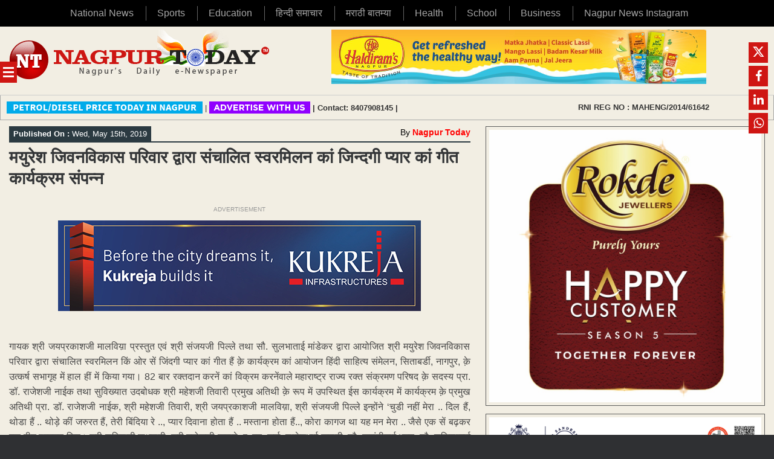

--- FILE ---
content_type: text/html; charset=UTF-8
request_url: https://www.nagpurtoday.in/mayures-the-swrmiln-complex-life-love-complex-song-program-run-by-jivanvicas-family/05151717
body_size: 47057
content:
<!DOCTYPE html>
<html lang="en-US">
<head><meta name="robots" content="index, follow, max-image-preview:large, max-snippet:-1, max-video-preview:-1" />
	<meta charset="UTF-8" /><script>if(navigator.userAgent.match(/MSIE|Internet Explorer/i)||navigator.userAgent.match(/Trident\/7\..*?rv:11/i)){var href=document.location.href;if(!href.match(/[?&]nowprocket/)){if(href.indexOf("?")==-1){if(href.indexOf("#")==-1){document.location.href=href+"?nowprocket=1"}else{document.location.href=href.replace("#","?nowprocket=1#")}}else{if(href.indexOf("#")==-1){document.location.href=href+"&nowprocket=1"}else{document.location.href=href.replace("#","&nowprocket=1#")}}}}</script><script>(()=>{class RocketLazyLoadScripts{constructor(){this.v="2.0.4",this.userEvents=["keydown","keyup","mousedown","mouseup","mousemove","mouseover","mouseout","touchmove","touchstart","touchend","touchcancel","wheel","click","dblclick","input"],this.attributeEvents=["onblur","onclick","oncontextmenu","ondblclick","onfocus","onmousedown","onmouseenter","onmouseleave","onmousemove","onmouseout","onmouseover","onmouseup","onmousewheel","onscroll","onsubmit"]}async t(){this.i(),this.o(),/iP(ad|hone)/.test(navigator.userAgent)&&this.h(),this.u(),this.l(this),this.m(),this.k(this),this.p(this),this._(),await Promise.all([this.R(),this.L()]),this.lastBreath=Date.now(),this.S(this),this.P(),this.D(),this.O(),this.M(),await this.C(this.delayedScripts.normal),await this.C(this.delayedScripts.defer),await this.C(this.delayedScripts.async),await this.T(),await this.F(),await this.j(),await this.A(),window.dispatchEvent(new Event("rocket-allScriptsLoaded")),this.everythingLoaded=!0,this.lastTouchEnd&&await new Promise(t=>setTimeout(t,500-Date.now()+this.lastTouchEnd)),this.I(),this.H(),this.U(),this.W()}i(){this.CSPIssue=sessionStorage.getItem("rocketCSPIssue"),document.addEventListener("securitypolicyviolation",t=>{this.CSPIssue||"script-src-elem"!==t.violatedDirective||"data"!==t.blockedURI||(this.CSPIssue=!0,sessionStorage.setItem("rocketCSPIssue",!0))},{isRocket:!0})}o(){window.addEventListener("pageshow",t=>{this.persisted=t.persisted,this.realWindowLoadedFired=!0},{isRocket:!0}),window.addEventListener("pagehide",()=>{this.onFirstUserAction=null},{isRocket:!0})}h(){let t;function e(e){t=e}window.addEventListener("touchstart",e,{isRocket:!0}),window.addEventListener("touchend",function i(o){o.changedTouches[0]&&t.changedTouches[0]&&Math.abs(o.changedTouches[0].pageX-t.changedTouches[0].pageX)<10&&Math.abs(o.changedTouches[0].pageY-t.changedTouches[0].pageY)<10&&o.timeStamp-t.timeStamp<200&&(window.removeEventListener("touchstart",e,{isRocket:!0}),window.removeEventListener("touchend",i,{isRocket:!0}),"INPUT"===o.target.tagName&&"text"===o.target.type||(o.target.dispatchEvent(new TouchEvent("touchend",{target:o.target,bubbles:!0})),o.target.dispatchEvent(new MouseEvent("mouseover",{target:o.target,bubbles:!0})),o.target.dispatchEvent(new PointerEvent("click",{target:o.target,bubbles:!0,cancelable:!0,detail:1,clientX:o.changedTouches[0].clientX,clientY:o.changedTouches[0].clientY})),event.preventDefault()))},{isRocket:!0})}q(t){this.userActionTriggered||("mousemove"!==t.type||this.firstMousemoveIgnored?"keyup"===t.type||"mouseover"===t.type||"mouseout"===t.type||(this.userActionTriggered=!0,this.onFirstUserAction&&this.onFirstUserAction()):this.firstMousemoveIgnored=!0),"click"===t.type&&t.preventDefault(),t.stopPropagation(),t.stopImmediatePropagation(),"touchstart"===this.lastEvent&&"touchend"===t.type&&(this.lastTouchEnd=Date.now()),"click"===t.type&&(this.lastTouchEnd=0),this.lastEvent=t.type,t.composedPath&&t.composedPath()[0].getRootNode()instanceof ShadowRoot&&(t.rocketTarget=t.composedPath()[0]),this.savedUserEvents.push(t)}u(){this.savedUserEvents=[],this.userEventHandler=this.q.bind(this),this.userEvents.forEach(t=>window.addEventListener(t,this.userEventHandler,{passive:!1,isRocket:!0})),document.addEventListener("visibilitychange",this.userEventHandler,{isRocket:!0})}U(){this.userEvents.forEach(t=>window.removeEventListener(t,this.userEventHandler,{passive:!1,isRocket:!0})),document.removeEventListener("visibilitychange",this.userEventHandler,{isRocket:!0}),this.savedUserEvents.forEach(t=>{(t.rocketTarget||t.target).dispatchEvent(new window[t.constructor.name](t.type,t))})}m(){const t="return false",e=Array.from(this.attributeEvents,t=>"data-rocket-"+t),i="["+this.attributeEvents.join("],[")+"]",o="[data-rocket-"+this.attributeEvents.join("],[data-rocket-")+"]",s=(e,i,o)=>{o&&o!==t&&(e.setAttribute("data-rocket-"+i,o),e["rocket"+i]=new Function("event",o),e.setAttribute(i,t))};new MutationObserver(t=>{for(const n of t)"attributes"===n.type&&(n.attributeName.startsWith("data-rocket-")||this.everythingLoaded?n.attributeName.startsWith("data-rocket-")&&this.everythingLoaded&&this.N(n.target,n.attributeName.substring(12)):s(n.target,n.attributeName,n.target.getAttribute(n.attributeName))),"childList"===n.type&&n.addedNodes.forEach(t=>{if(t.nodeType===Node.ELEMENT_NODE)if(this.everythingLoaded)for(const i of[t,...t.querySelectorAll(o)])for(const t of i.getAttributeNames())e.includes(t)&&this.N(i,t.substring(12));else for(const e of[t,...t.querySelectorAll(i)])for(const t of e.getAttributeNames())this.attributeEvents.includes(t)&&s(e,t,e.getAttribute(t))})}).observe(document,{subtree:!0,childList:!0,attributeFilter:[...this.attributeEvents,...e]})}I(){this.attributeEvents.forEach(t=>{document.querySelectorAll("[data-rocket-"+t+"]").forEach(e=>{this.N(e,t)})})}N(t,e){const i=t.getAttribute("data-rocket-"+e);i&&(t.setAttribute(e,i),t.removeAttribute("data-rocket-"+e))}k(t){Object.defineProperty(HTMLElement.prototype,"onclick",{get(){return this.rocketonclick||null},set(e){this.rocketonclick=e,this.setAttribute(t.everythingLoaded?"onclick":"data-rocket-onclick","this.rocketonclick(event)")}})}S(t){function e(e,i){let o=e[i];e[i]=null,Object.defineProperty(e,i,{get:()=>o,set(s){t.everythingLoaded?o=s:e["rocket"+i]=o=s}})}e(document,"onreadystatechange"),e(window,"onload"),e(window,"onpageshow");try{Object.defineProperty(document,"readyState",{get:()=>t.rocketReadyState,set(e){t.rocketReadyState=e},configurable:!0}),document.readyState="loading"}catch(t){console.log("WPRocket DJE readyState conflict, bypassing")}}l(t){this.originalAddEventListener=EventTarget.prototype.addEventListener,this.originalRemoveEventListener=EventTarget.prototype.removeEventListener,this.savedEventListeners=[],EventTarget.prototype.addEventListener=function(e,i,o){o&&o.isRocket||!t.B(e,this)&&!t.userEvents.includes(e)||t.B(e,this)&&!t.userActionTriggered||e.startsWith("rocket-")||t.everythingLoaded?t.originalAddEventListener.call(this,e,i,o):(t.savedEventListeners.push({target:this,remove:!1,type:e,func:i,options:o}),"mouseenter"!==e&&"mouseleave"!==e||t.originalAddEventListener.call(this,e,t.savedUserEvents.push,o))},EventTarget.prototype.removeEventListener=function(e,i,o){o&&o.isRocket||!t.B(e,this)&&!t.userEvents.includes(e)||t.B(e,this)&&!t.userActionTriggered||e.startsWith("rocket-")||t.everythingLoaded?t.originalRemoveEventListener.call(this,e,i,o):t.savedEventListeners.push({target:this,remove:!0,type:e,func:i,options:o})}}J(t,e){this.savedEventListeners=this.savedEventListeners.filter(i=>{let o=i.type,s=i.target||window;return e!==o||t!==s||(this.B(o,s)&&(i.type="rocket-"+o),this.$(i),!1)})}H(){EventTarget.prototype.addEventListener=this.originalAddEventListener,EventTarget.prototype.removeEventListener=this.originalRemoveEventListener,this.savedEventListeners.forEach(t=>this.$(t))}$(t){t.remove?this.originalRemoveEventListener.call(t.target,t.type,t.func,t.options):this.originalAddEventListener.call(t.target,t.type,t.func,t.options)}p(t){let e;function i(e){return t.everythingLoaded?e:e.split(" ").map(t=>"load"===t||t.startsWith("load.")?"rocket-jquery-load":t).join(" ")}function o(o){function s(e){const s=o.fn[e];o.fn[e]=o.fn.init.prototype[e]=function(){return this[0]===window&&t.userActionTriggered&&("string"==typeof arguments[0]||arguments[0]instanceof String?arguments[0]=i(arguments[0]):"object"==typeof arguments[0]&&Object.keys(arguments[0]).forEach(t=>{const e=arguments[0][t];delete arguments[0][t],arguments[0][i(t)]=e})),s.apply(this,arguments),this}}if(o&&o.fn&&!t.allJQueries.includes(o)){const e={DOMContentLoaded:[],"rocket-DOMContentLoaded":[]};for(const t in e)document.addEventListener(t,()=>{e[t].forEach(t=>t())},{isRocket:!0});o.fn.ready=o.fn.init.prototype.ready=function(i){function s(){parseInt(o.fn.jquery)>2?setTimeout(()=>i.bind(document)(o)):i.bind(document)(o)}return"function"==typeof i&&(t.realDomReadyFired?!t.userActionTriggered||t.fauxDomReadyFired?s():e["rocket-DOMContentLoaded"].push(s):e.DOMContentLoaded.push(s)),o([])},s("on"),s("one"),s("off"),t.allJQueries.push(o)}e=o}t.allJQueries=[],o(window.jQuery),Object.defineProperty(window,"jQuery",{get:()=>e,set(t){o(t)}})}P(){const t=new Map;document.write=document.writeln=function(e){const i=document.currentScript,o=document.createRange(),s=i.parentElement;let n=t.get(i);void 0===n&&(n=i.nextSibling,t.set(i,n));const c=document.createDocumentFragment();o.setStart(c,0),c.appendChild(o.createContextualFragment(e)),s.insertBefore(c,n)}}async R(){return new Promise(t=>{this.userActionTriggered?t():this.onFirstUserAction=t})}async L(){return new Promise(t=>{document.addEventListener("DOMContentLoaded",()=>{this.realDomReadyFired=!0,t()},{isRocket:!0})})}async j(){return this.realWindowLoadedFired?Promise.resolve():new Promise(t=>{window.addEventListener("load",t,{isRocket:!0})})}M(){this.pendingScripts=[];this.scriptsMutationObserver=new MutationObserver(t=>{for(const e of t)e.addedNodes.forEach(t=>{"SCRIPT"!==t.tagName||t.noModule||t.isWPRocket||this.pendingScripts.push({script:t,promise:new Promise(e=>{const i=()=>{const i=this.pendingScripts.findIndex(e=>e.script===t);i>=0&&this.pendingScripts.splice(i,1),e()};t.addEventListener("load",i,{isRocket:!0}),t.addEventListener("error",i,{isRocket:!0}),setTimeout(i,1e3)})})})}),this.scriptsMutationObserver.observe(document,{childList:!0,subtree:!0})}async F(){await this.X(),this.pendingScripts.length?(await this.pendingScripts[0].promise,await this.F()):this.scriptsMutationObserver.disconnect()}D(){this.delayedScripts={normal:[],async:[],defer:[]},document.querySelectorAll("script[type$=rocketlazyloadscript]").forEach(t=>{t.hasAttribute("data-rocket-src")?t.hasAttribute("async")&&!1!==t.async?this.delayedScripts.async.push(t):t.hasAttribute("defer")&&!1!==t.defer||"module"===t.getAttribute("data-rocket-type")?this.delayedScripts.defer.push(t):this.delayedScripts.normal.push(t):this.delayedScripts.normal.push(t)})}async _(){await this.L();let t=[];document.querySelectorAll("script[type$=rocketlazyloadscript][data-rocket-src]").forEach(e=>{let i=e.getAttribute("data-rocket-src");if(i&&!i.startsWith("data:")){i.startsWith("//")&&(i=location.protocol+i);try{const o=new URL(i).origin;o!==location.origin&&t.push({src:o,crossOrigin:e.crossOrigin||"module"===e.getAttribute("data-rocket-type")})}catch(t){}}}),t=[...new Map(t.map(t=>[JSON.stringify(t),t])).values()],this.Y(t,"preconnect")}async G(t){if(await this.K(),!0!==t.noModule||!("noModule"in HTMLScriptElement.prototype))return new Promise(e=>{let i;function o(){(i||t).setAttribute("data-rocket-status","executed"),e()}try{if(navigator.userAgent.includes("Firefox/")||""===navigator.vendor||this.CSPIssue)i=document.createElement("script"),[...t.attributes].forEach(t=>{let e=t.nodeName;"type"!==e&&("data-rocket-type"===e&&(e="type"),"data-rocket-src"===e&&(e="src"),i.setAttribute(e,t.nodeValue))}),t.text&&(i.text=t.text),t.nonce&&(i.nonce=t.nonce),i.hasAttribute("src")?(i.addEventListener("load",o,{isRocket:!0}),i.addEventListener("error",()=>{i.setAttribute("data-rocket-status","failed-network"),e()},{isRocket:!0}),setTimeout(()=>{i.isConnected||e()},1)):(i.text=t.text,o()),i.isWPRocket=!0,t.parentNode.replaceChild(i,t);else{const i=t.getAttribute("data-rocket-type"),s=t.getAttribute("data-rocket-src");i?(t.type=i,t.removeAttribute("data-rocket-type")):t.removeAttribute("type"),t.addEventListener("load",o,{isRocket:!0}),t.addEventListener("error",i=>{this.CSPIssue&&i.target.src.startsWith("data:")?(console.log("WPRocket: CSP fallback activated"),t.removeAttribute("src"),this.G(t).then(e)):(t.setAttribute("data-rocket-status","failed-network"),e())},{isRocket:!0}),s?(t.fetchPriority="high",t.removeAttribute("data-rocket-src"),t.src=s):t.src="data:text/javascript;base64,"+window.btoa(unescape(encodeURIComponent(t.text)))}}catch(i){t.setAttribute("data-rocket-status","failed-transform"),e()}});t.setAttribute("data-rocket-status","skipped")}async C(t){const e=t.shift();return e?(e.isConnected&&await this.G(e),this.C(t)):Promise.resolve()}O(){this.Y([...this.delayedScripts.normal,...this.delayedScripts.defer,...this.delayedScripts.async],"preload")}Y(t,e){this.trash=this.trash||[];let i=!0;var o=document.createDocumentFragment();t.forEach(t=>{const s=t.getAttribute&&t.getAttribute("data-rocket-src")||t.src;if(s&&!s.startsWith("data:")){const n=document.createElement("link");n.href=s,n.rel=e,"preconnect"!==e&&(n.as="script",n.fetchPriority=i?"high":"low"),t.getAttribute&&"module"===t.getAttribute("data-rocket-type")&&(n.crossOrigin=!0),t.crossOrigin&&(n.crossOrigin=t.crossOrigin),t.integrity&&(n.integrity=t.integrity),t.nonce&&(n.nonce=t.nonce),o.appendChild(n),this.trash.push(n),i=!1}}),document.head.appendChild(o)}W(){this.trash.forEach(t=>t.remove())}async T(){try{document.readyState="interactive"}catch(t){}this.fauxDomReadyFired=!0;try{await this.K(),this.J(document,"readystatechange"),document.dispatchEvent(new Event("rocket-readystatechange")),await this.K(),document.rocketonreadystatechange&&document.rocketonreadystatechange(),await this.K(),this.J(document,"DOMContentLoaded"),document.dispatchEvent(new Event("rocket-DOMContentLoaded")),await this.K(),this.J(window,"DOMContentLoaded"),window.dispatchEvent(new Event("rocket-DOMContentLoaded"))}catch(t){console.error(t)}}async A(){try{document.readyState="complete"}catch(t){}try{await this.K(),this.J(document,"readystatechange"),document.dispatchEvent(new Event("rocket-readystatechange")),await this.K(),document.rocketonreadystatechange&&document.rocketonreadystatechange(),await this.K(),this.J(window,"load"),window.dispatchEvent(new Event("rocket-load")),await this.K(),window.rocketonload&&window.rocketonload(),await this.K(),this.allJQueries.forEach(t=>t(window).trigger("rocket-jquery-load")),await this.K(),this.J(window,"pageshow");const t=new Event("rocket-pageshow");t.persisted=this.persisted,window.dispatchEvent(t),await this.K(),window.rocketonpageshow&&window.rocketonpageshow({persisted:this.persisted})}catch(t){console.error(t)}}async K(){Date.now()-this.lastBreath>45&&(await this.X(),this.lastBreath=Date.now())}async X(){return document.hidden?new Promise(t=>setTimeout(t)):new Promise(t=>requestAnimationFrame(t))}B(t,e){return e===document&&"readystatechange"===t||(e===document&&"DOMContentLoaded"===t||(e===window&&"DOMContentLoaded"===t||(e===window&&"load"===t||e===window&&"pageshow"===t)))}static run(){(new RocketLazyLoadScripts).t()}}RocketLazyLoadScripts.run()})();</script>
	
	<meta http-equiv="X-UA-Compatible" content="IE=10" />
	<link rel="profile" href="http://gmpg.org/xfn/11" />
	<link rel="pingback" href="https://www.nagpurtoday.in/xmlrpc.php" />
	<link rel="icon" href="https://www.nagpurtoday.in/wp-content/uploads/2024/12/favicon.png">
	<meta name="keywords" content="Nagpur news, Nagpur Today, Nagpur, Maharashtra, news, updates, events">
	<meta name="geo.region" content="IN-MH">
	<meta name="geo.placename" content="Nagpur">
	<meta name="geo.position" content="21.1458° N;79.0882° E">
	<meta name="ICBM" content="21.1458°, 79.0882° E">
	

	
	<meta name='robots' content='index, follow, max-image-preview:large, max-snippet:-1, max-video-preview:-1' />

	<!-- This site is optimized with the Yoast SEO plugin v26.7 - https://yoast.com/wordpress/plugins/seo/ -->
	<title>मयुरेश जिवनविकास परिवार द्वारा संचालित स्वरमिलन कां जिन्दगी प्यार कां गीत कार्यक्रम संपन्न</title>
	<meta name="description" content="गायक श्री जयप्रकाशजी मालविय़ा प्रस्तुत एवं श्री संजयजी पिल्ले तथा सौ. सुलभाताई मांडेकर द्वारा आयोजित श्री मयुरेश जिवनविकास परिवार द्वारा संचालित स्वरमिलन - Nagpur News" />
	<link rel="canonical" href="https://www.nagpurtoday.in/mayures-the-swrmiln-complex-life-love-complex-song-program-run-by-jivanvicas-family/05151717" />
	<meta property="og:locale" content="en_US" />
	<meta property="og:type" content="article" />
	<meta property="og:title" content="मयुरेश जिवनविकास परिवार द्वारा संचालित स्वरमिलन कां जिन्दगी प्यार कां गीत कार्यक्रम संपन्न" />
	<meta property="og:description" content="गायक श्री जयप्रकाशजी मालविय़ा प्रस्तुत एवं श्री संजयजी पिल्ले तथा सौ. सुलभाताई मांडेकर द्वारा आयोजित श्री मयुरेश जिवनविकास परिवार द्वारा संचालित स्वरमिलन - Nagpur News" />
	<meta property="og:url" content="https://www.nagpurtoday.in/mayures-the-swrmiln-complex-life-love-complex-song-program-run-by-jivanvicas-family/05151717" />
	<meta property="og:site_name" content="Nagpur Today : Nagpur News" />
	<meta property="article:publisher" content="https://www.facebook.com/nagpurnewsnagpurtoday" />
	<meta property="article:published_time" content="2019-05-15T11:47:56+00:00" />
	<meta property="og:image" content="https://www.nagpurtoday.in/wp-content/uploads/2019/05/IMG-20190515-WA0321-600x251.jpg" />
	<meta name="twitter:card" content="summary_large_image" />
	<meta name="twitter:creator" content="@nagpurtoday1" />
	<meta name="twitter:site" content="@nagpurtoday1" />
	<meta name="twitter:label1" content="Written by" />
	<meta name="twitter:data1" content="" />
	<script type="application/ld+json" class="yoast-schema-graph">{"@context":"https://schema.org","@graph":[{"@type":"NewsArticle","@id":"https://www.nagpurtoday.in/mayures-the-swrmiln-complex-life-love-complex-song-program-run-by-jivanvicas-family/05151717#article","isPartOf":{"@id":"https://www.nagpurtoday.in/mayures-the-swrmiln-complex-life-love-complex-song-program-run-by-jivanvicas-family/05151717"},"author":{"name":"","@id":""},"headline":"मयुरेश जिवनविकास परिवार द्वारा संचालित स्वरमिलन कां जिन्दगी प्यार कां गीत कार्यक्रम संपन्न","datePublished":"2019-05-15T11:47:56+00:00","mainEntityOfPage":{"@id":"https://www.nagpurtoday.in/mayures-the-swrmiln-complex-life-love-complex-song-program-run-by-jivanvicas-family/05151717"},"wordCount":0,"publisher":{"@id":"https://www.nagpurtoday.in/#organization"},"image":{"@id":"https://www.nagpurtoday.in/mayures-the-swrmiln-complex-life-love-complex-song-program-run-by-jivanvicas-family/05151717#primaryimage"},"thumbnailUrl":"https://www.nagpurtoday.in/wp-content/uploads/2019/05/IMG-20190515-WA0321-600x251.jpg","articleSection":["nagpurhindinews"],"inLanguage":"en-US"},{"@type":"WebPage","@id":"https://www.nagpurtoday.in/mayures-the-swrmiln-complex-life-love-complex-song-program-run-by-jivanvicas-family/05151717","url":"https://www.nagpurtoday.in/mayures-the-swrmiln-complex-life-love-complex-song-program-run-by-jivanvicas-family/05151717","name":"मयुरेश जिवनविकास परिवार द्वारा संचालित स्वरमिलन कां जिन्दगी प्यार कां गीत कार्यक्रम संपन्न","isPartOf":{"@id":"https://www.nagpurtoday.in/#website"},"primaryImageOfPage":{"@id":"https://www.nagpurtoday.in/mayures-the-swrmiln-complex-life-love-complex-song-program-run-by-jivanvicas-family/05151717#primaryimage"},"image":{"@id":"https://www.nagpurtoday.in/mayures-the-swrmiln-complex-life-love-complex-song-program-run-by-jivanvicas-family/05151717#primaryimage"},"thumbnailUrl":"https://www.nagpurtoday.in/wp-content/uploads/2019/05/IMG-20190515-WA0321-600x251.jpg","datePublished":"2019-05-15T11:47:56+00:00","description":"गायक श्री जयप्रकाशजी मालविय़ा प्रस्तुत एवं श्री संजयजी पिल्ले तथा सौ. सुलभाताई मांडेकर द्वारा आयोजित श्री मयुरेश जिवनविकास परिवार द्वारा संचालित स्वरमिलन - Nagpur News","breadcrumb":{"@id":"https://www.nagpurtoday.in/mayures-the-swrmiln-complex-life-love-complex-song-program-run-by-jivanvicas-family/05151717#breadcrumb"},"inLanguage":"en-US","potentialAction":[{"@type":"ReadAction","target":["https://www.nagpurtoday.in/mayures-the-swrmiln-complex-life-love-complex-song-program-run-by-jivanvicas-family/05151717"]}]},{"@type":"ImageObject","inLanguage":"en-US","@id":"https://www.nagpurtoday.in/mayures-the-swrmiln-complex-life-love-complex-song-program-run-by-jivanvicas-family/05151717#primaryimage","url":"https://www.nagpurtoday.in/wp-content/uploads/2019/05/IMG-20190515-WA0321-600x251.jpg","contentUrl":"https://www.nagpurtoday.in/wp-content/uploads/2019/05/IMG-20190515-WA0321-600x251.jpg"},{"@type":"BreadcrumbList","@id":"https://www.nagpurtoday.in/mayures-the-swrmiln-complex-life-love-complex-song-program-run-by-jivanvicas-family/05151717#breadcrumb","itemListElement":[{"@type":"ListItem","position":1,"name":"Home","item":"https://www.nagpurtoday.in/"},{"@type":"ListItem","position":2,"name":"मयुरेश जिवनविकास परिवार द्वारा संचालित स्वरमिलन कां जिन्दगी प्यार कां गीत कार्यक्रम संपन्न"}]},{"@type":"WebSite","@id":"https://www.nagpurtoday.in/#website","url":"https://www.nagpurtoday.in/","name":"Nagpur Today : Nagpur News","description":"Nagpur India Daily News Website","publisher":{"@id":"https://www.nagpurtoday.in/#organization"},"potentialAction":[{"@type":"SearchAction","target":{"@type":"EntryPoint","urlTemplate":"https://www.nagpurtoday.in/?s={search_term_string}"},"query-input":{"@type":"PropertyValueSpecification","valueRequired":true,"valueName":"search_term_string"}}],"inLanguage":"en-US"},{"@type":"Organization","@id":"https://www.nagpurtoday.in/#organization","name":"Nagpur Today","url":"https://www.nagpurtoday.in/","logo":{"@type":"ImageObject","inLanguage":"en-US","@id":"https://www.nagpurtoday.in/#/schema/logo/image/","url":"https://www.nagpurtoday.in/wp-content/uploads/2023/05/ntlogo-1.jpg","contentUrl":"https://www.nagpurtoday.in/wp-content/uploads/2023/05/ntlogo-1.jpg","width":1200,"height":675,"caption":"Nagpur Today"},"image":{"@id":"https://www.nagpurtoday.in/#/schema/logo/image/"},"sameAs":["https://www.facebook.com/nagpurnewsnagpurtoday","https://x.com/nagpurtoday1","https://www.instagram.com/nagpur_today/"]},{"@type":"Person","@id":""}]}</script>
	<!-- / Yoast SEO plugin. -->



<link rel="alternate" type="application/rss+xml" title="Nagpur Today : Nagpur News &raquo; Feed" href="https://www.nagpurtoday.in/feed" />
<link rel="alternate" title="oEmbed (JSON)" type="application/json+oembed" href="https://www.nagpurtoday.in/wp-json/oembed/1.0/embed?url=https%3A%2F%2Fwww.nagpurtoday.in%2Fmayures-the-swrmiln-complex-life-love-complex-song-program-run-by-jivanvicas-family%2F05151717" />
<link rel="alternate" title="oEmbed (XML)" type="text/xml+oembed" href="https://www.nagpurtoday.in/wp-json/oembed/1.0/embed?url=https%3A%2F%2Fwww.nagpurtoday.in%2Fmayures-the-swrmiln-complex-life-love-complex-song-program-run-by-jivanvicas-family%2F05151717&#038;format=xml" />
<style id='wp-img-auto-sizes-contain-inline-css' type='text/css'>
img:is([sizes=auto i],[sizes^="auto," i]){contain-intrinsic-size:3000px 1500px}
/*# sourceURL=wp-img-auto-sizes-contain-inline-css */
</style>
<link rel='stylesheet' id='sbi_styles-css' href='https://www.nagpurtoday.in/wp-content/cache/background-css/1/www.nagpurtoday.in/wp-content/plugins/instagram-feed/css/sbi-styles.min.css?ver=6.10.0&wpr_t=1768687951' type='text/css' media='all' />
<style id='wp-emoji-styles-inline-css' type='text/css'>

	img.wp-smiley, img.emoji {
		display: inline !important;
		border: none !important;
		box-shadow: none !important;
		height: 1em !important;
		width: 1em !important;
		margin: 0 0.07em !important;
		vertical-align: -0.1em !important;
		background: none !important;
		padding: 0 !important;
	}
/*# sourceURL=wp-emoji-styles-inline-css */
</style>
<style id='wp-block-library-inline-css' type='text/css'>
:root{--wp-block-synced-color:#7a00df;--wp-block-synced-color--rgb:122,0,223;--wp-bound-block-color:var(--wp-block-synced-color);--wp-editor-canvas-background:#ddd;--wp-admin-theme-color:#007cba;--wp-admin-theme-color--rgb:0,124,186;--wp-admin-theme-color-darker-10:#006ba1;--wp-admin-theme-color-darker-10--rgb:0,107,160.5;--wp-admin-theme-color-darker-20:#005a87;--wp-admin-theme-color-darker-20--rgb:0,90,135;--wp-admin-border-width-focus:2px}@media (min-resolution:192dpi){:root{--wp-admin-border-width-focus:1.5px}}.wp-element-button{cursor:pointer}:root .has-very-light-gray-background-color{background-color:#eee}:root .has-very-dark-gray-background-color{background-color:#313131}:root .has-very-light-gray-color{color:#eee}:root .has-very-dark-gray-color{color:#313131}:root .has-vivid-green-cyan-to-vivid-cyan-blue-gradient-background{background:linear-gradient(135deg,#00d084,#0693e3)}:root .has-purple-crush-gradient-background{background:linear-gradient(135deg,#34e2e4,#4721fb 50%,#ab1dfe)}:root .has-hazy-dawn-gradient-background{background:linear-gradient(135deg,#faaca8,#dad0ec)}:root .has-subdued-olive-gradient-background{background:linear-gradient(135deg,#fafae1,#67a671)}:root .has-atomic-cream-gradient-background{background:linear-gradient(135deg,#fdd79a,#004a59)}:root .has-nightshade-gradient-background{background:linear-gradient(135deg,#330968,#31cdcf)}:root .has-midnight-gradient-background{background:linear-gradient(135deg,#020381,#2874fc)}:root{--wp--preset--font-size--normal:16px;--wp--preset--font-size--huge:42px}.has-regular-font-size{font-size:1em}.has-larger-font-size{font-size:2.625em}.has-normal-font-size{font-size:var(--wp--preset--font-size--normal)}.has-huge-font-size{font-size:var(--wp--preset--font-size--huge)}.has-text-align-center{text-align:center}.has-text-align-left{text-align:left}.has-text-align-right{text-align:right}.has-fit-text{white-space:nowrap!important}#end-resizable-editor-section{display:none}.aligncenter{clear:both}.items-justified-left{justify-content:flex-start}.items-justified-center{justify-content:center}.items-justified-right{justify-content:flex-end}.items-justified-space-between{justify-content:space-between}.screen-reader-text{border:0;clip-path:inset(50%);height:1px;margin:-1px;overflow:hidden;padding:0;position:absolute;width:1px;word-wrap:normal!important}.screen-reader-text:focus{background-color:#ddd;clip-path:none;color:#444;display:block;font-size:1em;height:auto;left:5px;line-height:normal;padding:15px 23px 14px;text-decoration:none;top:5px;width:auto;z-index:100000}html :where(.has-border-color){border-style:solid}html :where([style*=border-top-color]){border-top-style:solid}html :where([style*=border-right-color]){border-right-style:solid}html :where([style*=border-bottom-color]){border-bottom-style:solid}html :where([style*=border-left-color]){border-left-style:solid}html :where([style*=border-width]){border-style:solid}html :where([style*=border-top-width]){border-top-style:solid}html :where([style*=border-right-width]){border-right-style:solid}html :where([style*=border-bottom-width]){border-bottom-style:solid}html :where([style*=border-left-width]){border-left-style:solid}html :where(img[class*=wp-image-]){height:auto;max-width:100%}:where(figure){margin:0 0 1em}html :where(.is-position-sticky){--wp-admin--admin-bar--position-offset:var(--wp-admin--admin-bar--height,0px)}@media screen and (max-width:600px){html :where(.is-position-sticky){--wp-admin--admin-bar--position-offset:0px}}

/*# sourceURL=wp-block-library-inline-css */
</style><style id='global-styles-inline-css' type='text/css'>
:root{--wp--preset--aspect-ratio--square: 1;--wp--preset--aspect-ratio--4-3: 4/3;--wp--preset--aspect-ratio--3-4: 3/4;--wp--preset--aspect-ratio--3-2: 3/2;--wp--preset--aspect-ratio--2-3: 2/3;--wp--preset--aspect-ratio--16-9: 16/9;--wp--preset--aspect-ratio--9-16: 9/16;--wp--preset--color--black: #000000;--wp--preset--color--cyan-bluish-gray: #abb8c3;--wp--preset--color--white: #ffffff;--wp--preset--color--pale-pink: #f78da7;--wp--preset--color--vivid-red: #cf2e2e;--wp--preset--color--luminous-vivid-orange: #ff6900;--wp--preset--color--luminous-vivid-amber: #fcb900;--wp--preset--color--light-green-cyan: #7bdcb5;--wp--preset--color--vivid-green-cyan: #00d084;--wp--preset--color--pale-cyan-blue: #8ed1fc;--wp--preset--color--vivid-cyan-blue: #0693e3;--wp--preset--color--vivid-purple: #9b51e0;--wp--preset--gradient--vivid-cyan-blue-to-vivid-purple: linear-gradient(135deg,rgb(6,147,227) 0%,rgb(155,81,224) 100%);--wp--preset--gradient--light-green-cyan-to-vivid-green-cyan: linear-gradient(135deg,rgb(122,220,180) 0%,rgb(0,208,130) 100%);--wp--preset--gradient--luminous-vivid-amber-to-luminous-vivid-orange: linear-gradient(135deg,rgb(252,185,0) 0%,rgb(255,105,0) 100%);--wp--preset--gradient--luminous-vivid-orange-to-vivid-red: linear-gradient(135deg,rgb(255,105,0) 0%,rgb(207,46,46) 100%);--wp--preset--gradient--very-light-gray-to-cyan-bluish-gray: linear-gradient(135deg,rgb(238,238,238) 0%,rgb(169,184,195) 100%);--wp--preset--gradient--cool-to-warm-spectrum: linear-gradient(135deg,rgb(74,234,220) 0%,rgb(151,120,209) 20%,rgb(207,42,186) 40%,rgb(238,44,130) 60%,rgb(251,105,98) 80%,rgb(254,248,76) 100%);--wp--preset--gradient--blush-light-purple: linear-gradient(135deg,rgb(255,206,236) 0%,rgb(152,150,240) 100%);--wp--preset--gradient--blush-bordeaux: linear-gradient(135deg,rgb(254,205,165) 0%,rgb(254,45,45) 50%,rgb(107,0,62) 100%);--wp--preset--gradient--luminous-dusk: linear-gradient(135deg,rgb(255,203,112) 0%,rgb(199,81,192) 50%,rgb(65,88,208) 100%);--wp--preset--gradient--pale-ocean: linear-gradient(135deg,rgb(255,245,203) 0%,rgb(182,227,212) 50%,rgb(51,167,181) 100%);--wp--preset--gradient--electric-grass: linear-gradient(135deg,rgb(202,248,128) 0%,rgb(113,206,126) 100%);--wp--preset--gradient--midnight: linear-gradient(135deg,rgb(2,3,129) 0%,rgb(40,116,252) 100%);--wp--preset--font-size--small: 13px;--wp--preset--font-size--medium: 20px;--wp--preset--font-size--large: 36px;--wp--preset--font-size--x-large: 42px;--wp--preset--spacing--20: 0.44rem;--wp--preset--spacing--30: 0.67rem;--wp--preset--spacing--40: 1rem;--wp--preset--spacing--50: 1.5rem;--wp--preset--spacing--60: 2.25rem;--wp--preset--spacing--70: 3.38rem;--wp--preset--spacing--80: 5.06rem;--wp--preset--shadow--natural: 6px 6px 9px rgba(0, 0, 0, 0.2);--wp--preset--shadow--deep: 12px 12px 50px rgba(0, 0, 0, 0.4);--wp--preset--shadow--sharp: 6px 6px 0px rgba(0, 0, 0, 0.2);--wp--preset--shadow--outlined: 6px 6px 0px -3px rgb(255, 255, 255), 6px 6px rgb(0, 0, 0);--wp--preset--shadow--crisp: 6px 6px 0px rgb(0, 0, 0);}:where(.is-layout-flex){gap: 0.5em;}:where(.is-layout-grid){gap: 0.5em;}body .is-layout-flex{display: flex;}.is-layout-flex{flex-wrap: wrap;align-items: center;}.is-layout-flex > :is(*, div){margin: 0;}body .is-layout-grid{display: grid;}.is-layout-grid > :is(*, div){margin: 0;}:where(.wp-block-columns.is-layout-flex){gap: 2em;}:where(.wp-block-columns.is-layout-grid){gap: 2em;}:where(.wp-block-post-template.is-layout-flex){gap: 1.25em;}:where(.wp-block-post-template.is-layout-grid){gap: 1.25em;}.has-black-color{color: var(--wp--preset--color--black) !important;}.has-cyan-bluish-gray-color{color: var(--wp--preset--color--cyan-bluish-gray) !important;}.has-white-color{color: var(--wp--preset--color--white) !important;}.has-pale-pink-color{color: var(--wp--preset--color--pale-pink) !important;}.has-vivid-red-color{color: var(--wp--preset--color--vivid-red) !important;}.has-luminous-vivid-orange-color{color: var(--wp--preset--color--luminous-vivid-orange) !important;}.has-luminous-vivid-amber-color{color: var(--wp--preset--color--luminous-vivid-amber) !important;}.has-light-green-cyan-color{color: var(--wp--preset--color--light-green-cyan) !important;}.has-vivid-green-cyan-color{color: var(--wp--preset--color--vivid-green-cyan) !important;}.has-pale-cyan-blue-color{color: var(--wp--preset--color--pale-cyan-blue) !important;}.has-vivid-cyan-blue-color{color: var(--wp--preset--color--vivid-cyan-blue) !important;}.has-vivid-purple-color{color: var(--wp--preset--color--vivid-purple) !important;}.has-black-background-color{background-color: var(--wp--preset--color--black) !important;}.has-cyan-bluish-gray-background-color{background-color: var(--wp--preset--color--cyan-bluish-gray) !important;}.has-white-background-color{background-color: var(--wp--preset--color--white) !important;}.has-pale-pink-background-color{background-color: var(--wp--preset--color--pale-pink) !important;}.has-vivid-red-background-color{background-color: var(--wp--preset--color--vivid-red) !important;}.has-luminous-vivid-orange-background-color{background-color: var(--wp--preset--color--luminous-vivid-orange) !important;}.has-luminous-vivid-amber-background-color{background-color: var(--wp--preset--color--luminous-vivid-amber) !important;}.has-light-green-cyan-background-color{background-color: var(--wp--preset--color--light-green-cyan) !important;}.has-vivid-green-cyan-background-color{background-color: var(--wp--preset--color--vivid-green-cyan) !important;}.has-pale-cyan-blue-background-color{background-color: var(--wp--preset--color--pale-cyan-blue) !important;}.has-vivid-cyan-blue-background-color{background-color: var(--wp--preset--color--vivid-cyan-blue) !important;}.has-vivid-purple-background-color{background-color: var(--wp--preset--color--vivid-purple) !important;}.has-black-border-color{border-color: var(--wp--preset--color--black) !important;}.has-cyan-bluish-gray-border-color{border-color: var(--wp--preset--color--cyan-bluish-gray) !important;}.has-white-border-color{border-color: var(--wp--preset--color--white) !important;}.has-pale-pink-border-color{border-color: var(--wp--preset--color--pale-pink) !important;}.has-vivid-red-border-color{border-color: var(--wp--preset--color--vivid-red) !important;}.has-luminous-vivid-orange-border-color{border-color: var(--wp--preset--color--luminous-vivid-orange) !important;}.has-luminous-vivid-amber-border-color{border-color: var(--wp--preset--color--luminous-vivid-amber) !important;}.has-light-green-cyan-border-color{border-color: var(--wp--preset--color--light-green-cyan) !important;}.has-vivid-green-cyan-border-color{border-color: var(--wp--preset--color--vivid-green-cyan) !important;}.has-pale-cyan-blue-border-color{border-color: var(--wp--preset--color--pale-cyan-blue) !important;}.has-vivid-cyan-blue-border-color{border-color: var(--wp--preset--color--vivid-cyan-blue) !important;}.has-vivid-purple-border-color{border-color: var(--wp--preset--color--vivid-purple) !important;}.has-vivid-cyan-blue-to-vivid-purple-gradient-background{background: var(--wp--preset--gradient--vivid-cyan-blue-to-vivid-purple) !important;}.has-light-green-cyan-to-vivid-green-cyan-gradient-background{background: var(--wp--preset--gradient--light-green-cyan-to-vivid-green-cyan) !important;}.has-luminous-vivid-amber-to-luminous-vivid-orange-gradient-background{background: var(--wp--preset--gradient--luminous-vivid-amber-to-luminous-vivid-orange) !important;}.has-luminous-vivid-orange-to-vivid-red-gradient-background{background: var(--wp--preset--gradient--luminous-vivid-orange-to-vivid-red) !important;}.has-very-light-gray-to-cyan-bluish-gray-gradient-background{background: var(--wp--preset--gradient--very-light-gray-to-cyan-bluish-gray) !important;}.has-cool-to-warm-spectrum-gradient-background{background: var(--wp--preset--gradient--cool-to-warm-spectrum) !important;}.has-blush-light-purple-gradient-background{background: var(--wp--preset--gradient--blush-light-purple) !important;}.has-blush-bordeaux-gradient-background{background: var(--wp--preset--gradient--blush-bordeaux) !important;}.has-luminous-dusk-gradient-background{background: var(--wp--preset--gradient--luminous-dusk) !important;}.has-pale-ocean-gradient-background{background: var(--wp--preset--gradient--pale-ocean) !important;}.has-electric-grass-gradient-background{background: var(--wp--preset--gradient--electric-grass) !important;}.has-midnight-gradient-background{background: var(--wp--preset--gradient--midnight) !important;}.has-small-font-size{font-size: var(--wp--preset--font-size--small) !important;}.has-medium-font-size{font-size: var(--wp--preset--font-size--medium) !important;}.has-large-font-size{font-size: var(--wp--preset--font-size--large) !important;}.has-x-large-font-size{font-size: var(--wp--preset--font-size--x-large) !important;}
/*# sourceURL=global-styles-inline-css */
</style>

<style id='classic-theme-styles-inline-css' type='text/css'>
/*! This file is auto-generated */
.wp-block-button__link{color:#fff;background-color:#32373c;border-radius:9999px;box-shadow:none;text-decoration:none;padding:calc(.667em + 2px) calc(1.333em + 2px);font-size:1.125em}.wp-block-file__button{background:#32373c;color:#fff;text-decoration:none}
/*# sourceURL=/wp-includes/css/classic-themes.min.css */
</style>
<link rel='stylesheet' id='wp-components-css' href='https://www.nagpurtoday.in/wp-includes/css/dist/components/style.min.css?ver=6.9' type='text/css' media='all' />
<link rel='stylesheet' id='wp-preferences-css' href='https://www.nagpurtoday.in/wp-includes/css/dist/preferences/style.min.css?ver=6.9' type='text/css' media='all' />
<link rel='stylesheet' id='wp-block-editor-css' href='https://www.nagpurtoday.in/wp-includes/css/dist/block-editor/style.min.css?ver=6.9' type='text/css' media='all' />
<link data-minify="1" rel='stylesheet' id='popup-maker-block-library-style-css' href='https://www.nagpurtoday.in/wp-content/cache/min/1/wp-content/plugins/popup-maker/dist/packages/block-library-style.css?ver=1768542940' type='text/css' media='all' />
<link data-minify="1" rel='stylesheet' id='sow-image-default-8b5b6f678277-css' href='https://www.nagpurtoday.in/wp-content/cache/min/1/wp-content/uploads/siteorigin-widgets/sow-image-default-8b5b6f678277.css?ver=1768542940' type='text/css' media='all' />
<link data-minify="1" rel='stylesheet' id='widgetopts-styles-css' href='https://www.nagpurtoday.in/wp-content/cache/min/1/wp-content/plugins/widget-options/assets/css/widget-options.css?ver=1768542940' type='text/css' media='all' />
<link data-minify="1" rel='stylesheet' id='vantage-style-css' href='https://www.nagpurtoday.in/wp-content/cache/background-css/1/www.nagpurtoday.in/wp-content/cache/min/1/wp-content/themes/vantage/style.css?ver=1768542940&wpr_t=1768687951' type='text/css' media='all' />
<link data-minify="1" rel='stylesheet' id='font-awesome-css' href='https://www.nagpurtoday.in/wp-content/cache/min/1/wp-content/themes/vantage/fontawesome/css/font-awesome.css?ver=1768542940' type='text/css' media='all' />
<script type="rocketlazyloadscript" data-rocket-type="text/javascript" id="image-watermark-no-right-click-js-before">
/* <![CDATA[ */
var iwArgsNoRightClick = {"rightclick":"N","draganddrop":"N","devtools":"Y","enableToast":"Y","toastMessage":"This content is protected"};

//# sourceURL=image-watermark-no-right-click-js-before
/* ]]> */
</script>
<script type="rocketlazyloadscript" data-minify="1" data-rocket-type="text/javascript" data-rocket-src="https://www.nagpurtoday.in/wp-content/cache/min/1/wp-content/plugins/image-watermark/js/no-right-click.js?ver=1768542940" id="image-watermark-no-right-click-js" data-rocket-defer defer></script>
<script type="rocketlazyloadscript" data-rocket-type="text/javascript" data-rocket-src="https://www.nagpurtoday.in/wp-includes/js/jquery/jquery.min.js?ver=3.7.1" id="jquery-core-js" data-rocket-defer defer></script>
<script type="rocketlazyloadscript" data-rocket-type="text/javascript" data-rocket-src="https://www.nagpurtoday.in/wp-includes/js/jquery/jquery-migrate.min.js?ver=3.4.1" id="jquery-migrate-js" data-rocket-defer defer></script>
<script type="rocketlazyloadscript" data-rocket-type="text/javascript" data-rocket-src="https://www.nagpurtoday.in/wp-content/themes/vantage/js/jquery.flexslider.min.js?ver=2.1" id="jquery-flexslider-js" data-rocket-defer defer></script>
<script type="rocketlazyloadscript" data-rocket-type="text/javascript" data-rocket-src="https://www.nagpurtoday.in/wp-content/themes/vantage/js/jquery.touchSwipe.min.js?ver=1.6.6" id="jquery-touchswipe-js" data-rocket-defer defer></script>
<script type="rocketlazyloadscript" data-rocket-type="text/javascript" data-rocket-src="https://www.nagpurtoday.in/wp-content/themes/vantage/js/jquery.theme-main.min.js?ver=1.15.4" id="vantage-main-js" data-rocket-defer defer></script>
<script type="rocketlazyloadscript" data-rocket-type="text/javascript" data-rocket-src="https://www.nagpurtoday.in/wp-content/themes/vantage/js/jquery.fitvids.min.js?ver=1.0" id="jquery-fitvids-js" data-rocket-defer defer></script>
<link rel="https://api.w.org/" href="https://www.nagpurtoday.in/wp-json/" /><link rel="alternate" title="JSON" type="application/json" href="https://www.nagpurtoday.in/wp-json/wp/v2/posts/284136" /><link rel="EditURI" type="application/rsd+xml" title="RSD" href="https://www.nagpurtoday.in/xmlrpc.php?rsd" />
<link rel='shortlink' href='https://www.nagpurtoday.in/?p=284136' />
<!-- start Simple Custom CSS and JS -->
<style type="text/css">
.faq-accordion-sets {margin-bottom:35px;}
.faq-accordion-sets .faq-item {margin-bottom:10px;}
.faq-accordion-sets .faq-item .faq-question {
    display: block;
    width: 100%;
    text-align: left;
    padding: 11px 20px;
    border: none;
    background: #cf1613;
    font-size: 20px;
    color: #fff;
    font-weight: 700;
}
.faq-accordion-sets .faq-item .faq-answer{
    background: #fff;
    padding: 13px 20px;
    margin-top: 4px;
    border: solid 1px #d5d5d5;
    border-radius: 5px;
}
.faq-accordion-sets .faq-item p {margin-bottom:12px;}</style>
<!-- end Simple Custom CSS and JS -->
<!-- start Simple Custom CSS and JS -->
<style type="text/css">
#ward-search {font-family:Arial, Helvetica, sans-serif;}
#ward-search #result p {font-size:17px;}
#ward-search #result h3 {font-weight:700; padding:0; margin:0 0 15px 0;}
#ward-search #searchInput {font-size:16px; font-family:Arial, Helvetica, sans-serif;}
#ward-search button {font-size:16px; font-family:Arial, Helvetica, sans-serif;}

.very-toplinks {background:#970000; padding:10px; text-align:center; color:#FFFFFF;}
.very-toplinks a {color:#FFFFFF; text-decoration:none; font-size:15px; font-weight:700;}

.not-founds {text-align:center;}
.not-founds a {display:inline-block; padding:12px 30px; border-radius:5px; color:#FFFFFF; font-weight:700; font-size:15px; text-decoration:none; background:#cd1612;}

:root{
      --bg:#ffffff;
      --ink:#1e293b;
      --muted:#475569;
      --accent:#0ea5e9;
      --chip:#f1f5f9;
      --border:#e2e8f0;
    }
    

    .containerst{max-width:920px;margin:0 auto;padding:24px; font-family:system-ui,-apple-system,Segoe UI,Roboto,Ubuntu,Cantarell,"Noto Sans",sans-serif;}
    h1.titles{font-size:clamp(24px,3.5vw,36px);margin:0 0 16px 0}
    p.lead{margin:0 0 18px 0;color:var(--muted)}
    .indexs{display:flex;flex-wrap:wrap;gap:8px;margin:16px 0 28px 0}
    .indexs a{display:inline-block;padding:8px 12px;border:1px solid var(--border);background:var(--chip);border-radius:999px;text-decoration:none;color:var(--ink);font-weight:600}
    .indexs a:hover{border-color:var(--accent)}
    section.ward{border:1px solid var(--border);border-radius:16px;padding:16px 18px;margin:16px 0 22px 0;background:#fff; font-size:15px;}
    section.ward h2{margin:0 0 8px 0;font-size:22px}
    .label{font-weight:700}
    .ward ul{margin:8px 0 0 20px}
    .toplink{margin-top:12px}
    .toplink a{color:var(--accent);text-decoration:none;font-weight:600}
    .hr{height:1px;background:var(--border);margin:8px 0 16px 0;border:0}
    .sr-only{position:absolute;width:1px;height:1px;padding:0;margin:-1px;overflow:hidden;clip:rect(0,0,0,0);white-space:nowrap;border:0}</style>
<!-- end Simple Custom CSS and JS -->
<!-- start Simple Custom CSS and JS -->
<style type="text/css">
.sponsored-txt {}
.sponsored-txt a {display:inline-block; text-align:center; padding:4px 0; color:#666666; font-size:15px; text-decoration:none;}
#below-sidebars .box2 {
    display: flex;
    gap: 10px;
}
#below-sidebars .box2 select#ddlCitySpecficFuels {display:none !important;}

.pricebott select#ddlCitySpecficFuels {display:none !important;}
.pricebott .textwidget {
    display: flex;
    gap: 10px;
	color:#000000; font-size:16px;
}</style>
<!-- end Simple Custom CSS and JS -->
<!-- start Simple Custom CSS and JS -->
<style type="text/css">
/* Add your CSS code here.

For example:
.example {
    color: red;
}

For brushing up on your CSS knowledge, check out http://www.w3schools.com/css/css_syntax.asp

End of comment */ 

</style>
<!-- end Simple Custom CSS and JS -->
<!-- start Simple Custom CSS and JS -->
<style type="text/css">
.main-podcastset .podcast-entry {float:left; width:50%; padding:0 15px; -ms-box-sizing: border-box; -moz-box-sizing: border-box; -webkit-box-sizing: border-box; box-sizing: border-box; margin-bottom:30px;}
.main-podcastset .podcast-entry h3 {font-weight:700; color:#333333; font-size:18px; line-height:25px; padding:0; margin:0 0 15px 0;}
.main-podcastset .podcastsets {margin:0 -15px;}
.main-podcastset .podcastsets:after {display:block; clear:both; content:"";}

.podcasttitles h3 {font-size:25px; font-weight:700; padding:0; margin:0 0 15px 0;}

@media (max-width: 680px) {
.main-podcastset .podcast-entry {width:100%;}
}</style>
<!-- end Simple Custom CSS and JS -->
<!-- start Simple Custom CSS and JS -->
<style type="text/css">
.join-whatsapp {text-align:center;}
.join-whatsapp a {display:inline-block; background:#368a41; color:#FFFFFF; font-size:17px; font-weight:700; text-decoration:none; padding:9px 30px; border-radius:6px;}
.join-whatsapp a img {margin-left:5px;}</style>
<!-- end Simple Custom CSS and JS -->
<!-- start Simple Custom CSS and JS -->
<style type="text/css">
.maincube-set {position:fixed; right:30px; bottom:10px; padding-top:40px; z-index:999;}
.cube-adv { 
    width: 120px; 
    height: 120px; 
    position: relative; 
    transform-style: preserve-3d; 
    animation: rotateadv 30s linear infinite; 
} 
  
.cube-adv img { 
    width: 100%; 
    height: 100%; 
    object-fit: cover; 
} 
  
.cube-adv .box { 
    width: 100%; 
    height: 100%; 
    position: absolute; 
    top: 0; 
    left: 0; 
    opacity: 1; 
} 
.cube-adv .box1 { 
    transform: translateZ(60px); 
} 
.cube-adv .box2 { 
    transform: rotateY(90deg) translateX(60px); 
    transform-origin: right; 
} 
.cube-adv .box3 { 
    transform: rotateY(180deg) translateZ(60px); 
} 
.cube-adv .box4 { 
    transform: rotateY(-90deg) translateX(-60px); 
    transform-origin: left; 
}
.maincube-set #addClassButton {font-size:20px; color:#000000; margin-bottom:15px; position:absolute; top:0; z-index:9; border:none; background:none; outline:none; padding:0;}

.hidecubes .maincube-set {display:none !important;}
  
/* Animating the elements */
@keyframes rotateadv { 
    0%, 
    100% { 
        transform: rotate(0deg); 
    } 
    20% { 
        transform: rotateY(90deg) rotateY(90deg); 
    } 
    40% { 
        transform: rotateY(180deg) rotateY(-90deg); 
    } 
    60% { 
        transform: rotateY(270deg) rotateY(90deg); 
    } 
    80% { 
        transform: rotateY(360deg) rotateY(-90deg); 
    } 
}



@media (max-width: 680px) {
.maincube-set {display:none !important;}
}</style>
<!-- end Simple Custom CSS and JS -->
<!-- start Simple Custom CSS and JS -->
<style type="text/css">
.taori-advs {position:fixed; right:0; z-index:999; top: 50%; transform: translateY(-50%); border-radius: 50px 0px 0px 50px; width:80px; overflow:hidden;}</style>
<!-- end Simple Custom CSS and JS -->
<!-- start Simple Custom CSS and JS -->
<style type="text/css">
.middle-contbox {position:relative;}
.middle-contbox img {max-width:100%; height:auto;}
.middle-contbox .infos {
    position: absolute !important;
    top: 80px;
    right: 75px;
    text-align: center;
    width: 310px;
	font-family: "Poppins", sans-serif;
	z-index:1 !important;
}
.middle-contbox .infos h5 {color:#d5943f; font-size:30px; font-weight:700; padding:0; margin:0; font-family: "Poppins", sans-serif;}
.middle-contbox .infos h6 {color:#4a1515; font-size:15px; font-weight:400; padding:0; margin:0 0 15px 0; font-family: "Poppins", sans-serif;}
.middle-contbox .boxs:after {display:block; clear:both; content:"";}
.middle-contbox .boxs .set {float:left; width:50%; font-size:17px; color:#ab6100; margin:0 0 17px 0; font-family: "Poppins", sans-serif; line-height:26px;}
.middle-contbox .boxs .set strong {display:block; font-size:23px; font-weight:700; color:#4a1515;}
.middle-contbox .boxs i {font-size:13px; font-style:normal;}
.middle-contbox .popimg{display:none; position:absolute; top:0; right:0; z-index:2;}
.middle-contbox:hover .popimg{display:block;}
.middle-contbox .popinfo {display:none; position: absolute !important; top: 30px; right: 55px; z-index:2; background:#FFFFFF; padding:15px; border:solid 1px #d5943f; border-radius:5px;  width: 310px; font-size:16px; font-family: "Poppins", sans-serif;}
.middle-contbox .popinfo h3 {color:#d5943f; font-size:20px; font-weight:700; padding:0; margin:0; font-family: "Poppins", sans-serif;}
.middle-contbox .popinfo h4 {color:#333333; font-size:17px; font-weight:700; padding:0; margin:0; font-family: "Poppins", sans-serif;}
.middle-contbox .popinfo p {margin:0 0 5px 0;}
.middle-contbox .popinfo .st {margin:2px 0;}
.middle-contbox .popinfo .st strong {color:#d5943f;}
.middle-contbox:hover .popinfo {display:block !important;}
.middle-contbox .lstin {
    float: left;
    width: 100%;
    text-align: center;
    font-size: 10px;
    padding: 0 30px;
    box-sizing: border-box;
    line-height: 15px;
}
@media (max-width: 480px) {
.middle-contbox .infos {
    top: 24px;
    right: 4.5%;
    width: 170px;
}
.middle-contbox .infos h5 {
    font-size: 12px;
}
.middle-contbox .infos h6 {
    font-size: 10px;
    margin: 0 0 5px 0;
}
.middle-contbox .boxs .set {
    font-size: 11px;
    margin: 0 0 5px 0;
    line-height: 16px;
}
.middle-contbox .lstin {
    font-size: 9px;
    padding: 0;
    line-height: 10px;
}
.middle-contbox .boxs .set strong {
    font-size: 12px;
}
}</style>
<!-- end Simple Custom CSS and JS -->
<!-- start Simple Custom CSS and JS -->
<style type="text/css">
@media (min-width: 768px) {#scrollnews {display:none !important;}}
@media (max-width: 768px) {
.navhide {
    opacity:0;
   
}
.navshow {
    opacity:1;
  
}
#scrollnews {position: fixed; top: 0; left: 0; z-index: 99999; width:100%;}
#scrollnews ul {display:flex; margin:0; padding:0; list-style:none; justify-content: space-between;}
#scrollnews ul li {margin:0; padding:0; list-style:none; font-size:14px;}
#scrollnews ul li a {display:block; padding:8px 10px; background:#e90202; color:#FFFFFF; font-weight:700; text-decoration:none;}

}</style>
<!-- end Simple Custom CSS and JS -->
<!-- start Simple Custom CSS and JS -->
<style type="text/css">
#below-sidebar,
#main,
.single-post header.entry-header,
.single-post #datemeta, .single-post .botsadv, .single-post .botsadv2, #taboola-below-article-thumbnails,
.shrcladv {
    background: #f2eee3 !important;
}
#main .full-container {
    background: none !important;
    border:none !important;
    padding: 10px 0 0 0 !important;
}
.hindinews-wrapper .hindi-entry h3 {
    background: none !important;
    padding: 0 0 10px 0 !important;
}</style>
<!-- end Simple Custom CSS and JS -->
<!-- start Simple Custom CSS and JS -->
<style type="text/css">
.full-container {
    max-width: 1292px !important;
}
#primary {
    width: 61%;
}
#secondary {
    width: 37%;
}
.tops-advsets {float:left; width:100%;}

.home .tops-advsets {display:none !important;}

.tops-advsets:after {display:block; clear:both; content:"";}
.tops-advsets #topad-left {float:left; width:49.5%;}
.tops-advsets #topad-right {float:right; width:49.5%;}

.right-twoadvs {}
.right-twoadvs:after {display:block; clear:both; content:"";}
.right-twoadvs .lft {float:left; width:49%;}
.right-twoadvs .rgt {float:right; width:49%;}


.hidewid {display:block !important;}
.right-twoadvs .image-container .image img {
	padding: 5px;
	border: solid 1px;
	box-sizing: border-box;
}

#nav-single-next span.btns {background:#a70000; color:#FFFFFF; text-decoration:none; font-size:12px; font-weight:700; display:inline-block; border-radius:5px;}
#nav-single-next:after {display:block; clear:both; content:"";}
#nav-single-next .nav-previous {float:left; width:48%;}
#nav-single-next .nav-next {float:right; width:48%;}
#nav-single-next a {color:#FFFFFF; text-decoration:none;}
#nav-single-next h2 {padding:5px;}
#nav-single-next .boxset {position:relative;}
#nav-single-next .boxset .txt {position:absolute; left:5px; top:5px; color:#000000; display:inline-block; background:#FFFFFF; padding:2px 5px; font-size:11px;}
#nav-single-next .boxset h2 {
    position: absolute;
    left: 0;
    bottom: 0;
    right: 0;
    color: #fff;
    height: 29px;
    line-height: 16px;
    background: rgba(0,0,0,0.5);
}
#nav-single-next img {width:100%; height:auto;}

@media (max-width: 680px) {
.tops-advsets,
.mobhide {display:none !important;}

#nav-single-next {display:block !important;}
}

.category-ochrc .shrcladv {display:none !important;}
</style>
<!-- end Simple Custom CSS and JS -->
<!-- start Simple Custom CSS and JS -->
<style type="text/css">
.pum-container.popmake {padding:0 !important;}
.pum-container.popmake img {margin-bottom:0 !important;}
.image-container {
  position: relative;
}

.popup {
  display: none;
  position: absolute;
  top: 0;
  right: 0;
  width: 500px;
  height: auto;
  background-color: #fff;
  border: 1px solid #ccc;
  padding: 10px;
  z-index:999;
}

.image-container:hover .popup {
  display: block;
}
.right-twoadvs .image-container .image img {
    padding: 0 !important;
    border:none !important;
}
.image-container img.imagem,
.image-container .imagem img {
    padding: 5px !important;
    border: solid 1px !important;
    box-sizing: border-box;
}</style>
<!-- end Simple Custom CSS and JS -->
<!-- start Simple Custom CSS and JS -->
<style type="text/css">
.social-sharing-buttons {position:fixed; top:70px; right:10px; width:32px; z-index:99999;}
.social-sharing-buttons a {display:block; text-align:center; font-size:20px; background:#cf1613; color:#FFFFFF; text-decoration:none; padding:2px 0; margin-bottom:5px;}
.social-sharing-buttons a:hover {background:#000; color:#FFFFFF; text-decoration:none;}

@media (max-width: 680px) {
.social-sharing-buttons {
    top: auto;
    right: 0;
    bottom: 40px;
    width: 100%;
	left:10px;
}
.social-sharing-buttons a {
    display: inline-block;
    padding: 2px 11px;
    margin-bottom: 5px;
    width: 16px;
    margin: 0 9px 0 0;
}
}

</style>
<!-- end Simple Custom CSS and JS -->
<!-- start Simple Custom CSS and JS -->
<style type="text/css">
.colosmainpop .fullscreen-popups {display:none !important;}
.fullscreen-popups {position:fixed; width:100%; height:100%; background:#fff; z-index:999999; left:0; top:0}
.fullscreen-popups .mid-box {padding:20px; border-radius:6px; position:relative; text-align:center;}
.fullscreen-popups .mid-box .close {position:absolute; top:0; right:0; font-size:25px;}

.party-election .table-areass thead tr {background:#cf1613;}
.party-election .table-areass thead th {color:#FFFFFF;}
.party-election .table-areass { border:solid 1px #CCCCCC;}
.party-election .table-areass th,
.party-election .table-areass td {padding:3px 20px; border:solid 1px #CCCCCC;}
.party-election .table-areass table {border:none !important; padding:0 !important; margin:0 !important; font-size:16px !important;}</style>
<!-- end Simple Custom CSS and JS -->
<!-- start Simple Custom CSS and JS -->
<style type="text/css">
.code-block {z-index:999999999999 !important;}
#tbl-next-up {z-index:99999999 !important;}</style>
<!-- end Simple Custom CSS and JS -->
<!-- start Simple Custom CSS and JS -->
<style type="text/css">
.propage-prosets {padding-left:40px; padding-right:40px;}
.propage-prosets .box {border-radius:6px; padding:30px; box-shadow:0px 3px 20px rgba(0,0,0,0.1); transition: 1s;}
.propage-prosets .btinfo {font-size:16px; line-height:24px; font-weight:300; color:#7d7d7d;}
.propage-prosets .btinfo h4 {font-size:20px; line-height:30px; font-weight:700; color:#333333; padding:0; margin:0 0 15px 0;}
.propage-prosets .box a {display:block; text-decoration:none; transition: 1s;}
.propage-prosets .box:hover {box-shadow:0px 3px 20px rgba(207,22,19,0.35); position:relative; top:-10px; transition: 1s;}
.propage-prosets .box:hover h4 {color:#cf1613;}</style>
<!-- end Simple Custom CSS and JS -->
<!-- start Simple Custom CSS and JS -->
<style type="text/css">
.sticky-ads {
	bottom: 0;
	left: 0;
	width: 100%;
	height: auto;
	box-shadow: 0 -6px 18px 0 rgba(9, 32, 76, .1);
	-webkit-transition: all .1s ease-in;
	transition: all .1s ease-in;
	display: flex;
	align-items: center;
	justify-content: center;
	background-color: #fefefe;
	z-index: 20;
}

.sticky-ads-close {
	width: 30px;
	height: 30px;
	display: flex;
	align-items: center;
	justify-content: center;
	border-radius: 12px 0 0;
	position: absolute;
	left: 0;
	top: -25px;
	background-color: #fefefe;
	box-shadow: 0 -6px 18px 0 rgba(9, 32, 76, .08);
	cursor: pointer;
}

.sticky-ads .sticky-ads-close svg {
	width: 22px;
	height: 22px;
	fill: #000;
}

.sticky-ads .sticky-ads-content {
	overflow: hidden;
	display: block;
	position: relative;
	height: auto;
	width: 100%;
	margin-right: 10px;
	margin-left: 10px;
	padding: 0px;
}</style>
<!-- end Simple Custom CSS and JS -->
<!-- start Simple Custom CSS and JS -->
<style type="text/css">
.postid-140737488785489 .videoare {display:block !important; z-index:1 !important; height:400px;}
.postid-140737488785489 .videass {
  object-fit: cover;
  width: 810px;
  height: 65%;
  position: fixed !important;
  top: 200px;
}
.postid-140737488785489 .entry-content p { position:relative; z-index:9; background:#FFFFFF; float:left; width:100%; margin-bottom:0 !important; padding-bottom:16px;}
.single-post .entry-content div > div {position:relative; z-index:99;}
.single-post .entry-content div > ins {position:relative; z-index:99; padding-bottom:20px; margin-bottom:-20px !important;}

.single-post .videoare {}
.fourcol-inners {background:#fff; z-index:1; position:relative;}
.single-post header.entry-header{
    position: relative;
    z-index: 9;
    background: #fff;
	margin-bottom:0 !important;
	padding-bottom:20px;
}
.single-post #datemeta,
.single-post .botsadv,
.single-post .botsadv2,
#taboola-below-article-thumbnails {
    position: relative;
    z-index: 9;
    background: #fff;
}
#below-sidebar {
    background: #fcfcfc;
    position: relative;
    z-index: 9;
}
.trc_related_container {
    clear: both;
    background: #fff;
    position: relative;
    z-index: 9;
}
.single-post ins.adsbygoogle {position:relative; z-index:9;}

.wp-video {z-index:999999 !important;}</style>
<!-- end Simple Custom CSS and JS -->
<!-- start Simple Custom CSS and JS -->
<style type="text/css">
.containerset {
position:relative;
background-color: #a10103;
padding:0 15px;
}
.containerset:after {display:block; clear:both; content:"";}
.containerset .title {
  font-size: 3.5rem;
  color: rgba(255, 255, 255, 0.5);
  text-align: center;
  text-shadow: 0px 2px 1px orange, 0px 0px 6px orangered, 0px 5px 10px black;
  position:absolute;
  left:25%;
  top:0;
  width:50%;
  padding-top:15px;
}
.fireleft {float:left;}
.fireright {float:right;}
.fireworks {
  list-style-type: none;
  padding: 0;
  margin:0;
  list-style:none;
}
.fireworks li {
  display: inline-block;
  margin: 20px 5px !important;
  height: 50px;
  width: 50px;
  border-radius: 500px;
  position: relative;
  background-color: #8D6E63;
  box-shadow: 0px 2px 5px rgba(0, 0, 0, 0.5);
}
.fireworks li::before {
  content: "";
  position: absolute;
  height: 100%;
  background-color: #a10103;
  width: 100%;
  border-radius: 500px;
  top: -40%;
  left: -30%;
}
.fireworks li::after {
  content: "";
  position: absolute;
  height: 100%;
  background-color: #a10103;
  width: 100%;
  border-radius: 500px;
  top: -40%;
  right: -30%;
}
.fireworks li span {
  display: inline-block;
  height: 20px;
  width: 20px;
  position: absolute;
  left: 0;
  right: 0;
  margin: auto;
  z-index: 1;
  border-bottom-left-radius: 50px;
  border-bottom-right-radius: 50px;
  border-top-right-radius: 50px;
  transform: rotate(45deg);
  animation: fire 0.3s ease infinite;
}
.fireworks li:nth-child(1) span {
  animation-delay: 0.5s;
}
.fireworks li:nth-child(2) span {
  animation-delay: 1s;
}
.fireworks li:nth-child(3) span {
  animation-delay: 1.5s;
}
.fireworks li:nth-child(4) span {
  animation-delay: 2s;
}
.fireworks li:nth-child(5) span {
  animation-delay: 2.5s;
}
.fireworks li:nth-child(6) span {
  animation-delay: 3s;
}

@keyframes fire {
  0%, 100% {
    transform: rotate(55deg);
    width: 20px;
    background: linear-gradient(90deg, orange, orangered);
  }
  50% {
    transform: rotate(35deg);
    width: 18px;
    background: linear-gradient(90deg, orangered, orange);
  }
}



.hometpsts .panel-first-child {margin-bottom:0 !important;}

.hometpsts { margin-bottom:25px !important;}

@media (max-width: 768px) {
.containerset {display:none !important;}
}</style>
<!-- end Simple Custom CSS and JS -->
<!-- start Simple Custom CSS and JS -->
<style type="text/css">
.fourcol-inners:after {display:block; clear:both; content:"";}
.fourcol-inners .boxs {float:left; width:50%; padding:0 10px;
-ms-box-sizing: border-box;
  -moz-box-sizing: border-box;
  -webkit-box-sizing: border-box;
  box-sizing: border-box;}
  
@media (max-width: 768px) {
.fourcol-inners .boxs {
    width: 100%;
}
}</style>
<!-- end Simple Custom CSS and JS -->
<!-- start Simple Custom CSS and JS -->
<style type="text/css">
.news-ticker-sects {margin-bottom:10px;}
.news-ticker-sects .ticker-carousel {border:solid 1px #CCCCCC; padding-right:10px;}
.news-ticker-sects .newstitle {float:left; padding:10px 15px; background:#FF0000; color:#FFFFFF; font-weight:700; font-size:14px;}
.news-ticker-sects marquee {float:right; width: calc(100% - 80px); padding:10px 0 0 0; font-size:14px;}
.news-ticker-sects .ticker-entry:after {display:block; clear:both; content:"";}
.news-ticker-sects marquee a {text-decoration:none; color:#000000;}
.news-ticker-sects marquee a:hover {text-decoration:underline; color:#FF0000;}
.news-ticker-sects span.dot {
    height: 6px;
    width: 6px;
    margin-left: 3px;
    margin-right: 3px;
    margin-top: 2px !important;
    background-color: rgb(207, 23, 23);
    border-radius: 50%;
    display: inline-block
}
.appcolsets {padding-top:10px !important;}</style>
<!-- end Simple Custom CSS and JS -->
<!-- start Simple Custom CSS and JS -->
<style type="text/css">
.page-template-template-apphome #main {padding:0 !important;}
.page-template-template-apphome .full-container {border:none !important; padding:0 !important;}
.page-template-template-apphome nav.menu,
.page-template-template-apphome .mobiles-logo,
ol.flickity-page-dots {display:none !important;}

.appmain-set1 .apphome-main-wrapper {margin-bottom:10px;}

.apphome-main-wrapper h4 {font-size:26px; font-weight:700; line-height:30px; padding:0 20px; margin:0 0 15px 0;}
.apphome-main-wrapper h4 a {text-decoration:none; color:#333333;}
.apphome-main-wrapper h4 a:hover {color:#FF0000; text-decoration:none;}
.apphome-main-wrapper .post-img img {width:100%; height:auto;}

.appmain-set1 .boxs {padding:0 15px;}

.apphome-list-wrapper .apphome-list:after {display:block; clear:both; content:"";}
.apphome-list-wrapper .apphome-list {
	float:left;
	width:100%;
	padding:12px;
    position: relative;
    -webkit-box-shadow: 0 0 6px 0 rgba(121,121,121,0.16);
    -moz-box-shadow: 0 0 6px 0 rgba(121,121,121,0.16);
    -o-box-shadow: 0 0 6px 0 rgba(121,121,121,0.16);
    box-shadow: 0 0 6px 0 rgba(121,121,121,0.16);
    -webkit-border-radius: 6px;
    -moz-border-radius: 6px;
    -o-border-radius: 6px;
    border-radius: 6px;
    background-color: #fff;
	-ms-box-sizing: border-box;
	-moz-box-sizing: border-box;
	-webkit-box-sizing: border-box;
	box-sizing: border-box;
	margin-bottom:12px;
}
.apphome-list-wrapper .apphome-list .post-img {float:left; width:100px; margin:0 20px 0 0; border-radius:6px; overflow:hidden;}
.apphome-list-wrapper .apphome-list h4 {font-size:16px; line-height:22px; padding:0; margin:0;}
.apphome-list-wrapper .apphome-list h4 a {color:#333333; text-decoration:none;}


.galleryset {
}

.gallery-cell {
  width: 66%;
  height: 260px;
  margin-right: 15px;
  counter-increment: gallery-cell;
}

.apphome-scrollnews .apphome-entry {
    background: none;
    border-radius: 6px;
    overflow: hidden;
    padding: 0;
}
.apphome-scrollnews .apphome-entry .post-img {border-radius:6px 6px 0 0; overflow:hidden;}
.apphome-scrollnews .apphome-entry .post-img img {width:100%;}
.apphome-scrollnews .apphome-entry h4 {
	background:#FFFFFF;
	padding:25px 20px;
	margin:0;
	box-shadow: 0 1px 15px rgba(0,0,0,0.15);
	border-radius:0 0 6px 6px;
	font-size:15px;
	min-height:50px;
}
.apphome-scrollnews .apphome-entry h4 a {
	display:block;
	overflow: hidden;
	text-overflow: ellipsis;
	color:#333333;
	display: -webkit-box;
	-webkit-line-clamp: 2; /* number of lines to show */
	-webkit-box-orient: vertical;
	text-decoration:none;
}
.apphome-scrollnews .apphome-entry h4 a:hover {
	color:#FF0000;
	text-decoration:none;
}

.title {padding:0 20px; margin-bottom:10px;}
.title .textwidget:after {display:block; clear:both; content:"";}
.title .textwidget h3 {float:left; padding:0; margin:0; font-size:20px; font-weight:700;}
.title .textwidget a.btns {float:right; background:#ffcccc; padding:5px 10px; border-radius:4px; text-decoration:none; color:#FF0000;}

.appmain-set2 {border-bottom:solid 1px #ececec; border-top:solid 1px #ececec;}

.titlebbor {border-bottom:solid 1px #ececec; padding-bottom:19px;}

.appmain-set3 {padding-bottom:0 !important;}
.appmain-set3 .boxs {padding:0 15px;}
.appmain-set3 .apphome-main-wrapper {margin-bottom:10px;}

.appmain-set4 .boxs {padding:0 15px;}
.appmain-set4 .apphome-main-wrapper {margin-bottom:10px;}

.apphome-single-wrapper {padding:0 15px; margin-bottom:6px;}
.apphome-single-wrapper .box {position:relative;}
.apphome-single-wrapper .box h4 {position:absolute; left:0; bottom:0; padding:15px; font-size:20px; font-weight:700; margin:0; line-height:27px; z-index:1;}
.apphome-single-wrapper .box h4 a {color:#FFFFFF; text-decoration:none; text-shadow:0px 0px 10px rgba(0,0,0,0.2);}
.apphome-single-wrapper .post-img {border-radius:7px; overflow:hidden; position:relative;}
.apphome-single-wrapper .post-img img {width:100%; height:auto;}
.apphome-single-wrapper .post-img:after {
    position: absolute;
    left: 0;
    bottom: -30%;
    width: 100%;
    height: 90%;
    content: "";
    background: transparent;
    background: -moz-linear-gradient(top,rgba(0,0,0,0) 0%,rgba(0,0,0,1) 68%,rgba(0,0,0,1) 100%);
    background: -webkit-gradient(left top,left bottom,color-stop(0%,rgba(0,0,0,0)),color-stop(68%,rgba(0,0,0,1)),color-stop(100%,rgba(0,0,0,1)));
    background: -webkit-linear-gradient(top,rgba(0,0,0,0) 0%,rgba(0,0,0,1) 68%,rgba(0,0,0,1) 100%);
    background: -o-linear-gradient(top,rgba(0,0,0,0) 0%,rgba(0,0,0,1) 68%,rgba(0,0,0,1) 100%);
    background: -ms-linear-gradient(top,rgba(0,0,0,0) 0%,rgba(0,0,0,1) 68%,rgba(0,0,0,1) 100%);
    background: linear-gradient(to bottom,rgba(0,0,0,0) 0%,rgba(0,0,0,1) 68%,rgba(0,0,0,1) 100%);
    filter: progid:DXImageTransform.Microsoft.gradient( startColorstr='#000000',endColorstr='#000000',GradientType=0 );
}

.appmain-set4 .title {border-top:solid 1px #ececec; padding-top:22px;}

.appmain-set5 {border-bottom: solid 1px #ececec; border-top: solid 1px #ececec; padding-top:35px !important; padding-bottom:35px !important;}

.apphome-title-news {padding:0 15px;}
.apphome-title-news .news-list {
	float:left;
	width:100%;
	padding:12px;
    position: relative;
    -webkit-box-shadow: 0 0 6px 0 rgba(121,121,121,0.16);
    -moz-box-shadow: 0 0 6px 0 rgba(121,121,121,0.16);
    -o-box-shadow: 0 0 6px 0 rgba(121,121,121,0.16);
    box-shadow: 0 0 6px 0 rgba(121,121,121,0.16);
    -webkit-border-radius: 6px;
    -moz-border-radius: 6px;
    -o-border-radius: 6px;
    border-radius: 6px;
    background-color: #fff;
	-ms-box-sizing: border-box;
	-moz-box-sizing: border-box;
	-webkit-box-sizing: border-box;
	box-sizing: border-box;
	margin-bottom:12px;
}
.apphome-title-news .news-list h4 {font-size:16px; line-height:22px; padding:0; margin:0;}
.apphome-title-news .news-list h4 a {color:#333333; text-decoration:none;}
.apphome-title-news .news-list:after {display:block; clear:both; content:"";}

.setscats-apps {padding-left:35px; padding-right:35px;}
.setscats-apps .largeico .boxs:after {display:block; clear:both; content:"";}
.setscats-apps .largeico .boxs {margin:0 -10px;}
.setscats-apps .largeico .colst {float:left; width:50%; padding:0 10px; -ms-box-sizing: border-box; -moz-box-sizing: border-box; -webkit-box-sizing: border-box; box-sizing: border-box;}
.setscats-apps .largeico .colst a {display:block; table-layout:auto; text-decoration:none; color:#FFFFFF; text-align:center;}
.setscats-apps .largeico .pic {margin:0 auto; max-width:110px; background:#FFFFFF; border-radius:6px; box-shadow:0px 7px 3px rgba(0,0,0,0.3); padding:32px 0; margin-bottom:10px;}
.setscats-apps .largeico h4 {font-size:16px; font-weight:700; color:#FFFFFF; padding:0; margin:0;}

.setscats-apps .smallico .boxs:after {display:block; clear:both; content:"";}
.setscats-apps .smallico .boxs { padding:0 15px;}
.setscats-apps .smallico .colst {float:left; width:33.33%; padding:0 10px; -ms-box-sizing: border-box; -moz-box-sizing: border-box; -webkit-box-sizing: border-box; box-sizing: border-box;}
.setscats-apps .smallico .colst a {display:block; table-layout:auto; text-decoration:none; color:#FFFFFF; text-align:center;}
.setscats-apps .smallico .pic {margin:0 auto; max-width:110px; background:#FFFFFF; border-radius:6px; box-shadow:0px 7px 3px rgba(0,0,0,0.3); padding:15px 0; margin-bottom:10px;}
.setscats-apps .smallico h4 {font-size:16px; font-weight:700; color:#FFFFFF; padding:0; margin:0;}

.setscats-apps .langtit {margin-bottom:20px;}
.setscats-apps .langtit h3 {font-size:21px; font-weight:700; color:#FFFFFF; padding:0 25px; margin:30px 0 15px 0; text-shadow:0px 4px 2px rgba(0,0,0,0.75);}

.setscats-apps .applogo {margin-bottom:20px;}

body.page-id-140737488747315 {background:var(--wpr-bg-75e3dd0d-340c-4656-b3af-b9bdd9abd2d5) top center no-repeat !important; background-size:cover !important; height:100vh !important;}
body.page-id-140737488747315 .fotter-bottom {display:none !important;}
body.page-id-140737488747315 #main { background:none !important;}
body.page-id-140737488747315 #main .full-container {background:none !important;}

.apps-categorys-wrapper .apphome-list-wrapper {padding:8px 15px 0 15px;}
.apps-categorys-wrapper .apphome-list:after {display:block; clear:both; content:"";}
.apps-categorys-wrapper .apphome-list {
	float:left;
	width:100%;
	padding:12px;
    position: relative;
    -webkit-box-shadow: 0 0 6px 0 rgba(121,121,121,0.16);
    -moz-box-shadow: 0 0 6px 0 rgba(121,121,121,0.16);
    -o-box-shadow: 0 0 6px 0 rgba(121,121,121,0.16);
    box-shadow: 0 0 6px 0 rgba(121,121,121,0.16);
    -webkit-border-radius: 6px;
    -moz-border-radius: 6px;
    -o-border-radius: 6px;
    border-radius: 6px;
    background-color: #fff;
	-ms-box-sizing: border-box;
	-moz-box-sizing: border-box;
	-webkit-box-sizing: border-box;
	box-sizing: border-box;
	margin-bottom:12px;
}
.apps-categorys-wrapper .apphome-list .post-img {float:left; width:100px; margin:0 20px 0 0; border-radius:6px; overflow:hidden;}
.apps-categorys-wrapper .apphome-list h4 {font-size:16px; line-height:22px; padding:0; margin:0;}
.apps-categorys-wrapper .apphome-list h4 a {color:#333333; text-decoration:none;}

.apps-categorys-wrapper #homepost {margin-bottom:15px;}

#prevnews {
    float: left;
    height: 25px;
    width: 110px;
}
#prevnews a {
    background: var(--wpr-bg-55dd197d-9be8-4d14-9533-6dc41e1f1ba3) no-repeat scroll center transparent;
    display: block;
    height: 100%;
    text-indent: -9999px;
}

#nextnews {
    float: right;
    height: 25px;
    width: 110px;
    margin-bottom: 20px;
}
#nextnews a {
    background: var(--wpr-bg-6929314c-e323-4215-941b-402e9007c431) no-repeat scroll center transparent;
    display: block;
    height: 100%;
    text-indent: -9999px;
}

.mobileapp-singles .mobile-img {position:relative; overflow:hidden;}
.mobileapp-singles .mobile-img img {width:100%; height:auto;}
.mobileapp-singles .mobile-img h1 {position:absolute; left:0; bottom:20px; width:100%; padding:0 20px; -ms-box-sizing: border-box; -moz-box-sizing: border-box; -webkit-box-sizing: border-box; box-sizing: border-box; font-size:20px; font-weight:700; line-height:26px; z-index:3;}
.mobileapp-singles .mobile-img h1 a {text-decoration:none; color:#FFFFFF;}
.mobileapp-singles .mobile-img:after {
	position: absolute;
    left: 0;
    bottom: -30%;
    width: 100%;
    height: 90%;
    content: "";
    background: transparent;
    background: -moz-linear-gradient(top,rgba(0,0,0,0) 0%,rgba(0,0,0,1) 68%,rgba(0,0,0,1) 100%);
    background: -webkit-gradient(left top,left bottom,color-stop(0%,rgba(0,0,0,0)),color-stop(68%,rgba(0,0,0,1)),color-stop(100%,rgba(0,0,0,1)));
    background: -webkit-linear-gradient(top,rgba(0,0,0,0) 0%,rgba(0,0,0,1) 68%,rgba(0,0,0,1) 100%);
    background: -o-linear-gradient(top,rgba(0,0,0,0) 0%,rgba(0,0,0,1) 68%,rgba(0,0,0,1) 100%);
    background: -ms-linear-gradient(top,rgba(0,0,0,0) 0%,rgba(0,0,0,1) 68%,rgba(0,0,0,1) 100%);
    background: linear-gradient(to bottom,rgba(0,0,0,0) 0%,rgba(0,0,0,1) 68%,rgba(0,0,0,1) 100%);
    filter: progid:DXImageTransform.Microsoft.gradient( startColorstr='#000000',endColorstr='#000000',GradientType=0 );
}

.mobileapp-singles .entry-content .sharethis-inline-share-buttons,
.mobileapp-singles .entry-content center,
.mobileapp-singles .entry-content img.aligncenter {display:none !important;}

.appcolsets h3.widget-title {padding:0 20px; font-size:25px; font-weight:700;}

.hideon-dectop {display:none !important;}
@media (max-width: 768px) {
.hideon-dectop {display:block !important;}

	
.hideon-moble {display:none !important;}
}</style>
<!-- end Simple Custom CSS and JS -->
<!-- start Simple Custom CSS and JS -->
<style type="text/css">
body,
h1,
h3,
h2,
h4,
h5,
h6 {font-family:Arial; font-style:normal;}</style>
<!-- end Simple Custom CSS and JS -->
<!-- start Simple Custom CSS and JS -->
<style type="text/css">
/* The Modal (background) */
.modal {
  position: fixed; /* Stay in place */
  z-index: 999999; /* Sit on top */
  padding-top: 100px; /* Location of the box */
  left: 0;
  top: 0;
  width: 100%; /* Full width */
  height: 100%; /* Full height */
  overflow: auto; /* Enable scroll if needed */
  background-color: rgb(0,0,0); /* Fallback color */
  background-color: rgba(0,0,0,0.4); /* Black w/ opacity */
}

/* Modal Content */
.modal-content {
  background-color: #fefefe;
  margin: auto;
  padding: 5px 5px 5px 5px;
  border: 1px solid #888;
  width: 500px;
  position:relative;
}

/* The Close Button */
.close {
  color: #fff;
  float: right;
  font-size: 28px;
  font-weight: bold;
  background:#000000;
  line-height:20px;
  padding:3px 5px;
  position:absolute;
  right:5px;
  top:5px;
}

.close:hover,
.close:focus {
  color: #fff;
  text-decoration: none;
  cursor: pointer;
  background:#666666;
}
.modal img {width:100%; height:auto;}

@media (max-width: 680px) {
.modal-content {
    padding:5px 5px 5px 5px;
    width: 82%;
}
}</style>
<!-- end Simple Custom CSS and JS -->
<!-- start Simple Custom CSS and JS -->
<style type="text/css">
.fotter-bottom .foot-contxt {text-align:center; font-size:15px; font-weight:700;}
.fotter-bottom .foot-contxt a { color:#FF0000; text-decoration:none;}
@media (max-width: 680px) {
#secondary {display:none;}
.showmobile,
.showmobile #secondary {display:block !important;}
	.single-post #datemeta #datemeta_r {
    display: none !important;
}
.followon-google {display:block !important; text-align:center; margin-top:20px;}
.fotter-bottom .foot-contxt {display:block !important;}
.hidemob {display:none !important;}
.topsocials .lftset{
    margin-bottom: 20px;
}
.mobile-verybottom {
    display: block !important;
    bottom: 0;
    font-size: 14px;
    font-weight: bold;
    background-color: #FFFFFF;
    border-top: solid 1px #FF0000;
    padding: 5px 10px;
    text-align: center;
    position: fixed;
    width: 100%;
    box-sizing: border-box;
}
.sharethis-inline-share-buttons {margin-bottom:20px !important;}
	#innersingle-topadv {display:none !important;}
	
	.top-mobileadvs {display:block !important;}
}

.single-post .entry-content ul li,
.single-post .entry-content ol li {
    font-family: Verdana, Arial, Helvetica, sans-serif;
    color: #474747;
    font-size: 16px;
}


@media (max-width: 768px) {
#scrollnews {
	display:none !important;
}
	#nav-single-next .boxset .no-news {
    bottom: -68px !important;
}
	.popmake .pum-close {
    right: 0px !important;
    top: 0px !important;
}
}</style>
<!-- end Simple Custom CSS and JS -->
<!-- start Simple Custom CSS and JS -->
<style type="text/css">
#yoast-breadcrumbs {display:none !important;}
#homepost .cb {clear:both;}
#homepost #feat {
    background: none repeat scroll 0 0 rgb(248, 248, 248);
    border-right: 1px solid rgb(229, 229, 229);
    float: left;
    height: auto;
    padding: 20px;
    width: 100%;
    box-sizing: border-box;
}
#homepost #featbig {
    border-right: medium none;
    float: left;
    margin-right: 0;
    padding: 0px;
    width: 100%;
}
.featbig {
    border-bottom: 0 !important;
    padding: 0 !important;
}
.featbig h2 {
    clear: both;
    font: 23px/30px Arial, Helvetica, sans-serif;
	margin-bottom: 10px;
}
.featbig h2 a {
    color: #fff;
    outline: 0 none;
    text-decoration: none;
    background: #000000;
    display: block;
    padding: 8px;
}
#homepost .featbig img {
    float: left;
    height: auto !important;
    padding: 0;
    width: 300px;
    margin: 0px 20px 0px 0px;
}
#homepost .featbig p {
    clear: none;
    color: rgb(118, 118, 118);
    font-family: Arial,Helvetica,sans-serif;
    font-size: 14px;
    line-height: 22px;
    margin: 0 !important;
    padding: 0;
}
#homepost #featbig-author a,#homepost #featbig-author {
    color: #666;
    font-family: Georgia,Sans-serif;
    font-size: 12px;
    font-style: italic;
	margin-top:5px;
}
#colorcontentblock {
    display: inline-block;
}
#homepost #colorcontentwrap4 {
    border-bottom: 1px solid rgb(221, 221, 221);
    display: block !important;
    padding: 10px 0px 10px 0;
    width: 100%;
    margin-right: 0px;
}
#inside #colorcontentwrap4 img {
    height: auto !important;
    width: auto;
}
#colorcontentwrap4 img {
    float: left;
    margin: 0 9px 2px 0;
    padding: 6px;
    border: 1px solid #d2d2d2;
    background: #fff;
    -webkit-border-radius: 3px;
    -moz-border-radius: 3px;
    -o-border-radius: 3px;
    border-radius: 3px;
    box-shadow: 0 0 2px #e5e5e5;
    -moz-box-shadow: 0 0 2px #e5e5e5;
    -webkit-box-shadow: 0 0 2px #e5e5e5;
}
#homepost #colorcontentwrap4 .meta_author {
    height: 18px;
    font-family: Arial;
    font-size: 8pt;
    color: #555;
    margin-bottom: 0;
}
#homepost #colorcontentwrap4 #meta_authorl {
    float: left;
}
#colorcontentwrap4 h2 {
    font-family: 'Roboto', sans-serif;
    font-weight: 500 !important;
    font-size: 20px;
}
#colorcontentwrap4 h2 a {
    color: #666666;
    text-decoration: none;
}
#homepost #colorcontentwrap4 p {
    margin-bottom: 9px;
    text-align: justify;
	font-size: 14px;
    line-height: 22px;
}
#pag {
    list-style-type: none;
    margin: 3px auto 0;
    overflow: hidden;
    width: 800px;
}
#pagl {
    float: left;
    height: 35px;
    width: 174px;
}
#pagr {
    float: right;
    height: 35px;
    width: 162px;
    margin-bottom: 20px;
}

#pagl a{background:var(--wpr-bg-b1ccffd9-1d74-428d-8619-10fdec5d1f22) no-repeat scroll 0 -31px transparent;display:block;height:100%;text-indent:-9999px;}
#pagl a:hover{background:var(--wpr-bg-21e9308f-dd18-40f3-9637-3eeec850adc9) no-repeat scroll 0 2px transparent;}
#pagr a{background:var(--wpr-bg-df92e816-ddd4-4b1e-9285-833c810e3f89) no-repeat scroll 0 -31px transparent;display:block;height:100%;text-indent:-9999px;}
#pagr a:active{background:var(--wpr-bg-59ba3e55-662f-40a4-a7bc-b11557911aab) no-repeat scroll 0 -64px transparent;display:block;height:100%;text-indent:-9999px;}
#pagr a:hover{background:var(--wpr-bg-28954c09-e7de-42d6-b273-de884fcb9d3a) no-repeat scroll 0 2px transparent;}

.archive #main .full-container {
    padding: 20px;
}

@media (max-width: 680px) {
.archive #main .full-container {
    padding: 20px 10px 10px 10px;
}
#homepost #feat {
    padding: 10px;
}
#homepost .featbig img {
    width: 100%;
    margin: 0px 0px 20px 0px;
}
#colorcontentwrap4 img {
    width: 100%;
    box-sizing: border-box;
}
#homepost #colorcontentwrap4 .meta_author {
    float: left;
    width: 100%;
    margin-top: 10px;
}
body.responsive #secondary {
    margin-top: 95px;
}
.featbig h2 {
    font: 18px/27px Arial, Helvetica, sans-serif;
}
}</style>
<!-- end Simple Custom CSS and JS -->
<!-- start Simple Custom CSS and JS -->
<style type="text/css">
.toggle-nav {
	display:none;
}

/*----- Menu -----*/
@media screen and (min-width: 300px) {
	.menu {
		width:150px;
		padding:0px;
		box-shadow:none;
		border-radius:0px;
		background:none;
	}
}

.menu ul {
	display:inline-block;
}

.menu li {
	margin:0px 50px 0px 0px;
	float:left;
	list-style:none;
	font-size:14px;
	font-weight:300;
	font-family:Arial, Helvetica, sans-serif;
}

.menu li:last-child {
	margin-right:0px;
}

.menu a {
	text-shadow:none;
	color:#fff;
	transition:color linear 0.15s;
	text-decoration:none;
}

.menu a:hover, .menu .current-item a {
	text-decoration:underline;
	color:#fff;
}

/*----- Search -----*/
.search-form {
	float:right;
	display:inline-block;
}

.search-form input {
	width:200px;
	height:30px;
	padding:0px 8px;
	float:left;
	border-radius:2px 0px 0px 2px;
	font-size:13px;
}

.search-form button {
	height:30px;
	padding:0px 7px;
	float:right;
	border-radius:0px 2px 2px 0px;
	background:#66a992;
	font-size:13px;
	font-weight:600;
	text-shadow:0px 1px 0px rgba(0,0,0,0.3);
	color:#fff;
}

.mobiles-logo {display:none; opacity:0; position:relative; left:0; top:0; width:100%; padding:3px 0; background:#FFFFFF; text-align:center; z-index:999;}
.mobiles-logo img {max-width:150px;}

.mobile-nationalnews {display:none !important;}
.mobile-nationalnews h3.widget-title {
    padding: 7px 15px;
    color: #FFFFFF;
    font-weight: 700;
    background: #2e98e1;
    font-size: 20px;
    margin: 0 0 10px 0;
}

@media screen and (max-width: 10000px) {
	.menu {
		position:fixed;
		left:0;
		top:102px;
		display:inline-block;
		z-index:1009;
	}

	nav.menu ul.menu {
		display:none;
	}
	

	.menu ul {
		width:100%;
		position:absolute;
		top:0;
		left:0px;
		padding:10px 10px;
		box-shadow:0px 1px 1px rgba(0,0,0,0.15);
		border-radius:3px;
		background: rgba(0, 0, 0, 0.8);
		margin:49px 0 0 0;
	}
	
	.menu ul.menu li a:hover {
		color:#FFFFFF;
	}

	.menu ul:after {
		width:0px;
		height:0px;
		position:absolute;
		top:0%;
		left:12px;
		content:'';
		transform:translate(0%, -100%);
		border-left:7px solid transparent;
		border-right:7px solid transparent;
		border-bottom:7px solid #303030;
	}

	.menu li {
		margin:5px 0px 5px 0px;
		float:none;
		display:block;
	}

	.menu a {
		display:block;
	}

	.toggle-nav {
		padding:1px 5px 1px 5px;
		float:left;
		display:inline-block;
		box-shadow:none;
		border-radius:0px;
		width:auto;
		background:#cf1613;
		text-shadow:none;
		color:#fff;
		font-size:22px;
		text-transform:uppercase;
		font-weight:700;
		font-family:Arial, Helvetica, sans-serif;
		transition:color linear 0.15s;
		margin-bottom:-6px;
	}
	
	.toggle-nav span {
		font-size:12px;
		position:relative;
		top:-3px;
	}

	.toggle-nav:hover, .toggle-nav.active {
		text-decoration:none;
		color:#fff;
	}
	
	.toggle-nav:hover {
		color:#fff !important;
		background:#000;
	}

	.search-form {
		margin:12px 0px 0px 20px;
		float:left;
	}

	.search-form input {
		box-shadow:-1px 1px 2px rgba(0,0,0,0.1);
	}
}


@media only screen and (max-width : 680px) {

.menu {top:58px;}
.mobiles-logo {display:block; opacity:1;}
.mobile-nationalnews {display:block !important;}
}

nav.menu img {position:relative; top:-8px;}
nav.menu a.toggle-nav:hover {text-decoration:none;}

body.showmenu ul#menu-main-menu {display:block !important;}

</style>
<!-- end Simple Custom CSS and JS -->
<!-- start Simple Custom CSS and JS -->
<style type="text/css">
div#myModal {
    display: none;
}
.botsadv,
.botsadv2 {display:none !important;}

footer#colophon {display:none !important;}
.full-container {
    max-width: 1292px !important;
	-ms-box-sizing: border-box;
  -moz-box-sizing: border-box;
  -webkit-box-sizing: border-box;
  box-sizing: border-box;
  margin:0 auto;
}
.full-container:after {display:block; clear:both; content:"";}
img {vertical-align:bottom; max-width:100%; height:auto;}
.widget {
    margin: 0 0 1em !important;
}
#masthead .hgroup {
    padding-top: 5px !important;
    padding-bottom: 5px !important;
}
#masthead {
    background: #f2eee3 !important;
    padding: 0px 15px 0 !important;
	border-bottom:solid 1px #cccccc;
}
#main {
    padding: 0px 15px !important;
}

#main .full-container {background:#FFFFFF; border-left:solid 1px #e5e5e5; border-right:solid 1px #e5e5e5; padding:10px;}
#masthead .hgroup .logo img {padding:0 !important;}

element.style {
}
#masthead .hgroup #header-sidebar {
    padding-top: 0 !important;
    padding-bottom: 0 !important;
    top: 5px !important;
}

.sections-one {padding-top:0; padding-bottom:0;}

.sections-two {padding-bottom:0;}
.sections-two > .panel-grid-cell {background: var(--wpr-bg-88454865-d80f-4d5c-af32-cc3f6bee92ac) center bottom no-repeat; background-size: 100%;}
.sections-two .widget_siteorigin-panels-builder {padding:0 10px;}

.nationalnews-wrapper .national-entry h3 {
    padding: 0;
    margin: 0;
    text-align: left;
    font-size: 20px;
    line-height: 27px;
}
.nationalnews-wrapper .national-entry h3 a {
    padding: 10px;
    display: block;
    margin: 0;
    color: #fff;
    text-decoration: none;
    background: #000;
}
.nationalnews-wrapper .national-entry img {width:100%; height:auto;}

.nationalnews-list ul {margin:0; padding:0; list-style:none;}
.nationalnews-list ul li {
    margin: 0 0 5px;
    padding: 0 0 5px;
    border-bottom: solid 1px #d9d9d9;
    font-size: 15px;
    line-height: 22px;
}
.nationalnews-list ul li a {
    text-decoration: none;
    color: #262626;
}
.nationalnews-list ul li a:hover {
    text-decoration: none;
    color: #cf1613;
}
.nationalnews-list ul li:last-child {
    margin: 0;
    padding: 0;
    border-bottom: none;
}


.hindinews-wrapper .hindi-entry h3 {
    background: #f2f2f2;
    padding: 10px;
    margin: 0;
    color: #000;
    font-size: 15px;
    font-weight: 700;
    line-height: 20px;
}
.hindinews-wrapper .hindi-entry h3 a {
    color: #565656;
    text-decoration: none;
}
.hindinews-wrapper .hindi-entry h3 a:hover {
    color: #000;
    text-decoration: none;
}
.hindinews-wrapper .hindi-entry img {width:100%; height:auto;}

.title-areas {font-size:22px; font-weight:700; padding:8px 15px; line-height:30px;}


.top-picks-news {}
.top-picks-news .postbox {
    background-size: cover;
    background-position: center;
    position: relative;
}
.top-picks-news .box {
    position: relative;
    padding-top: 400px;
}
.top-picks-news .box:after {
    position: absolute;
    left: 0;
    bottom: 0;
    width: 100%;
    height: 70%;
    content: "";
    background: transparent;
    background: -moz-linear-gradient(top,rgba(0,0,0,0) 0%,rgba(0,0,0,1) 68%,rgba(0,0,0,1) 100%);
    background: -webkit-gradient(left top,left bottom,color-stop(0%,rgba(0,0,0,0)),color-stop(68%,rgba(0,0,0,1)),color-stop(100%,rgba(0,0,0,1)));
    background: -webkit-linear-gradient(top,rgba(0,0,0,0) 0%,rgba(0,0,0,1) 68%,rgba(0,0,0,1) 100%);
    background: -o-linear-gradient(top,rgba(0,0,0,0) 0%,rgba(0,0,0,1) 68%,rgba(0,0,0,1) 100%);
    background: -ms-linear-gradient(top,rgba(0,0,0,0) 0%,rgba(0,0,0,1) 68%,rgba(0,0,0,1) 100%);
    background: linear-gradient(to bottom,rgba(0,0,0,0) 0%,rgba(0,0,0,1) 68%,rgba(0,0,0,1) 100%);
    filter: progid:DXImageTransform.Microsoft.gradient( startColorstr='#000000',endColorstr='#000000',GradientType=0 );
}
.top-picks-news .box .info {
    text-align: center;
    padding: 0 15px;
    position: absolute;
    left: 0;
    bottom: 50px;


    width: 100%;
    z-index: 5;
    -ms-box-sizing: border-box;
    -moz-box-sizing: border-box;
    -webkit-box-sizing: border-box;
    box-sizing: border-box;
}
.top-picks-news .box h5 {
    font-size: 18px;
    color: #fff;
    line-height: 24px;
}
.top-picks-news .box h5 a {
    color: #fff;
    text-decoration: none;
    display: block;
}

.top-picks-news .picks-carousel {margin:0 -5px;}
.top-picks-news .picks-carousel:after {display:block; clear:both; content:"";}
.top-picks-news .picks-carousel .picks-entry {float:left; width:25%; padding:0 5px; -ms-box-sizing: border-box; -moz-box-sizing: border-box; -webkit-box-sizing: border-box; box-sizing: border-box; margin-bottom:10px;}

#below-sidebar {background:#fcfcfc;}
#below-sidebar .full-container {padding:10px; border:solid 1px #a8a8a8; border-top:none;}
#below-sidebar .widget {margin:0 !important; padding:0 !important;}
#below-sidebar .left {float:left;}
#below-sidebar .textwidget:after {display:block; clear:both; content:"";}
#below-sidebar .box1 {float:left; margin-right:10px;}
#below-sidebar .box2 {float:left;}

#below-sidebar .right {float:right;}
#below-sidebar .right ul {margin:0; padding:0; list-style:none;}
#below-sidebar .right ul li {
    display: inline;
    font-size: 11px;
    line-height: 5px;
    list-style-type: none;
    list-style: none;
    padding: 0;
    float: left;
    margin: 2px 4px;
}
#below-sidebar .right .fl {
    background: var(--wpr-bg-28302adc-f001-4519-9a19-b1d5b6aff023) -0px -40px no-repeat;
    height: 16px;
    width: 16px;
    display: block;
}
#below-sidebar .right .go {
    background: var(--wpr-bg-954f133f-4c0b-409c-9fd9-1cb8a6a930fd) -26px -40px no-repeat;
    height: 16px;
    width: 16px;
    display: block;
}
#below-sidebar .right .fb {
    background: var(--wpr-bg-57c466ad-3c47-4e14-9376-39f72747f951) -78px -40px no-repeat;
    height: 16px;
    width: 16px;
    display: block;
}
#below-sidebar .right .tw {
    background: var(--wpr-bg-d6dd87ca-c0e2-41fa-9a6d-a9b21e4f14b0) -104px -40px no-repeat;
    height: 16px;
    width: 16px;
    display: block;
}

.topsnews-homes {padding-bottom:0 !important;}
.topsnews-homes h3.widget-title {
    background: #09558c;
    padding: 8px 0px 8px 10px;
    margin: 0 0 10px 0;
    font-size: 22px;
    color: #FFFFFF;
    font-family: 'Roboto', sans-serif;
    font-weight: 700;
}

.happening-nagpurs {padding-top:0 !important; padding-bottom:0 !important;}
.happening-nagpurs .head {
    font-family: 'Roboto', sans-serif;
    font-weight: 700;
    font-size: 22px;
    text-transform: capitalize;
    padding: 7px 0px 7px 15px;
    margin: 0;
    background: #d61015;
    color: #FFFFFF;
}
.happening-nagpurs .head a {
    color: #FFFFFF;
    text-decoration: none;
}

.happening-nagpur-wrapper .box {
    width: 100%;
    -webkit-box-sizing: border-box;
    -moz-box-sizing: border-box;
    box-sizing: border-box;
    border: solid 1px #bebebd;
    -webkit-box-shadow: 0 1px 1px 0 #d1d1d1;
    box-shadow: 0 1px 1px 0 #d1d1d1;
}
.happening-nagpur-wrapper .box .img {
    width: 100%;
}
.happening-nagpur-wrapper .box .img img {
    width: 100%;
    height: auto;
    vertical-align: bottom;
}
.happening-nagpur-wrapper .box h6 {
    font-size: 24px;
    line-height: 30px;
    font-weight: 700;
    padding: 0 15px 10px 15px;
    margin: 15px 0 10px 0;
    border-bottom: solid 1px #c5c5c5;
}
.happening-nagpur-wrapper .box h6 a {
    color: #000000;
    text-decoration: none;
}
.happening-nagpur-wrapper .box p {
    margin: 0;
    padding: 0 15px 15px 15px;
	color:#000000;
	font-size:14px;
}
.happening-nagpur-wrapper .box a.more {color:#FF0000; text-decoration:none;}



.happening-nagpur-small .box {
    width: 100%;
    -webkit-box-sizing: border-box;
    -moz-box-sizing: border-box;
    box-sizing: border-box;
    border: solid 1px #bebebd;
    -webkit-box-shadow: 0 1px 1px 0 #d1d1d1;
    box-shadow: 0 1px 1px 0 #d1d1d1;
    float: left;
    margin-bottom: 15px;
}
.happening-nagpur-small .img {
    width: 100%;
}
.happening-nagpur-small .img img {
    width: 100%;
    height: auto;
    vertical-align: bottom;
}
.happening-nagpur-small h6 {
    font-size: 16px;
    line-height: 24px;
    font-weight: 700;
    padding: 0 12px;
    margin: 10px 0 10px 0;
}
.happening-nagpur-small h6 a {
    color: #000000;
    text-decoration: none;
}

.nagcrime-section {padding-top:0 !important;}
.nagcrime-section h3.widget-title {
    border-top: 3px solid;
    border-bottom: 1px solid;
    font-family: 'Roboto', sans-serif;
    font-weight: 700;
    font-size: 22px;
    text-transform: capitalize;
    padding: 1px 0 2px 8px;
    margin: 0 0 7px;
}
.nagcrime-section h3.widget-title a {text-decoration:none;}

.nagcrime-section .crime h3.widget-title {border-color:#808000; color:#808000;}
.nagcrime-section .crime h3.widget-title a {color:#808000;}

.nagcrime-section .sport h3.widget-title {border-color:#2B65EC; color:#2B65EC;}
.nagcrime-section .sport h3.widget-title a {color:#2B65EC;}

.nagcrime-section .school h3.widget-title {border-color:#FF0000; color:#FF0000;}
.nagcrime-section .school h3.widget-title a {color:#FF0000;}
.nagcrime-section .school {margin-top:25px;}
.crimenews-wrapper .national-entry h3 {
    padding: 0;
    margin: 0;
    text-align: left;
    font-size: 14px;
    line-height: 22px;
    font-weight: 700;
    margin-bottom: 10px;
}
.crimenews-wrapper .national-entry h3 a {
    padding: 0;
    display: block;
    margin: 0;
    color: #000;
    text-decoration: none;
}
.crimenews-wrapper .national-entry img {width:100%; height:auto;}
.crimenews-wrapper .info {color:#000000; margin-top:5px; font-size:14px;}
.crimenews-wrapper .info a.more {color:#FF0000; text-decoration:none;}


.crimenews-list ul {margin:0; padding:0; list-style:none;}
.crimenews-list ul li {
    margin: 0 0 5px;
    padding: 0 0 5px;
    border-bottom: solid 1px #d9d9d9;
    font-size: 14px;
    line-height: 22px;
}
.crimenews-list ul li a {
    text-decoration: none;
    color: #000;
}
.crimenews-list ul li a:hover {
    text-decoration: none;
    color: #cf1613;
}
.crimenews-list ul li:last-child {
    margin: 0;
    padding: 0;
    border-bottom: none;
}

.nagcrime-section .cent .so-panel {margin-bottom:0 !important;}

.sportnews-wrapper .national-entry h3 {
    padding: 0;
    margin: 0;
    text-align: left;
    font-size: 14px;
    line-height: 22px;
    font-weight: 700;
    margin-bottom: 10px;
}
.sportnews-wrapper .national-entry h3 a {
    padding: 0;
    display: block;
    margin: 0;
    color: #000;
    text-decoration: none;
}
.sportnews-wrapper .national-entry img {width:100%; height:auto;}
.sportnews-wrapper .info {color:#000000; margin-top:5px; font-size:14px;}
.sportnews-wrapper .info a.more {color:#FF0000; text-decoration:none;}


.sportnews-list ul {margin:0; padding:0; list-style:none;}
.sportnews-list ul li {
    margin: 0 0 10px;
    padding: 0 0 10px;
    border-bottom: solid 1px #d9d9d9;
    font-size: 14px;
    line-height: 22px;
	color:#000000;
}
.sportnews-list ul li a {
    text-decoration: none;
    color: #000;
}
.sportnews-list ul li a:hover {
    text-decoration: none;
    color: #cf1613;
}
.sportnews-list ul li:last-child {
    margin: 0;
    padding: 0;
    border-bottom: none;
}
.sportnews-list ul li h5 {
    padding: 0;
    margin: 0;
    text-align: left;
    font-size: 14px;
    line-height: 22px;
    font-weight: 700;
    margin-bottom: 10px;
}
.sportnews-list ul li h5 a {
    padding: 0;
    display: block;
    margin: 0;
    color: #000;
    text-decoration: none;
}

.fotter-bottom .lists {text-align:center; background:#f4f4f4; padding:20px 0; border-top:solid 4px #d21100;}
.fotter-bottom .lists span.col {background-color:#FF0000; padding:5px 10px; font-weight:bold; color:#FFFFFF;}
.fotter-bottom .lists span.col2 {background-color:#000000; padding:5px 10px; color:#FFFFFF;}
.fotter-bottom .lists a {text-decoration:none;}

.fotter-bottom .fotcopy {font-size:12px; margin:0 auto; max-width:700px; text-align:center; color:#FFFFFF;}
.fotter-bottom .botset {background:#000000; padding:25px 10px; position:relative;}
.fotter-bottom .botset a {color:#FFFFFF; text-decoration:none;}
.fotter-bottom .botset .left {position:absolute; left:10px; top:20px;}
.fotter-bottom .botset .left .pic1 {margin:0 10px 0 10px; display:inline-block;}
.fotter-bottom .botset .left a {position:relative; top:-20px;}
.fotter-bottom .botset .right {position:absolute; right:10px; top:20px;}

.single-post #datemeta:after {display:block; clear:both; content:"";}
.single-post #datemeta {
    display: block;
    border-bottom: solid 2px #2b3a41;
}
.single-post #datemeta #datemeta_l {
    float: left;
    padding: 3px 7px;
    background: #2b3a41;
    color: #fff;
}
.single-post #datemeta #datemeta_r {
    float: right;
	font-size:14px;
	color:#000000;
}
.single-post #datemeta #datemeta_r a {color:#FF0000; text-decoration:none;}

.single-post h1.entry-title {
    line-height: 35px !important;
    color: #343638 !important;
    font-size: 28px !important;
    padding: 1px 0 0 !important;
    margin: 1px 0 6px !important;
    text-transform: none !important;
	font-family: 'Roboto', sans-serif !important;
    font-weight: 700 !important;
}
.single-post header.entry-header {padding-top:5px;}
.single-post .entry-content p {
    font-family: Verdana, Arial, Helvetica, sans-serif;
    color: #474747;
	font-size:16px;
    margin: 0 0 16px;
    text-align: justify;
}
.single-post #main .full-container {
    padding: 20px;
}
.single-post article.post,
.single-post article.page {
    zoom: 1;
    margin-bottom: 0 !important;
    padding-bottom: 0 !important;
    border-bottom: none !important;
}
.single-post #content nav.site-navigation {display:none !important;}

.topsocials {margin-bottom:30px;}
.topsocials .lftset,
.topsocials .rgtset {display:inline-block;}
.topsocials ul.toprsocial {margin:0; padding:0; list-style:none;}
.topsocials ul.toprsocial li {
    display: inline;
    font-size: 11px;
    line-height: 5px;
    list-style-type: none;
    list-style: none;
    padding: 0;
    float: left;
    margin: 2px 4px;
}
.topsocials ul.toprsocial li a {
    height: 16px;
    width: 16px;
    display: block;
}
.topsocials ul.toprsocial li a.fl {background: var(--wpr-bg-c1531813-9836-4c3e-a88f-655b69677d10) -0px -40px no-repeat;}
.topsocials ul.toprsocial li a.go {background: var(--wpr-bg-34195253-5132-4ff7-8f32-e8938d3b3c38) -26px -40px no-repeat;}
.topsocials ul.toprsocial li a.fb {background: var(--wpr-bg-a050f0a7-1625-4d40-9919-2749ec449a9a) -78px -40px no-repeat;}
.topsocials ul.toprsocial li a.tw {background: var(--wpr-bg-bd0e6a96-9e59-4d64-9c28-f5d39829057b) -104px -40px no-repeat;}

.mobtrandings {text-align:center; padding-top:0 !important; padding-bottom:0 !important;}
.mobtrandings a {display:block; padding:20px 25px; color:#FFFFFF; text-decoration:none; font-weight:700; background:var(--wpr-bg-979cdc25-17d4-4a8f-b8d9-7f89b5fbedb4) center no-repeat #ae2f2d; background-size:cover; font-size:30px;}

.nagprpetrlpri {padding-bottom:0 !important; padding-top:0 !important;}
.nagprpetrlpri img {width:100%; height:auto;}


@media (min-width: 681px) {
.hindein-desctop {display:none !important;}
}

@media (max-width: 680px) {
header#masthead,
#below-sidebar,
#sharebox,
.fotter-bottom .botset,
.topsnews-homes {display:none !important;}
.single-post #main .full-container {
    padding: 5px 10px 10px 10px;
}
.single-post h1.entry-title {
    line-height: 25px !important;
    font-size: 20px !important;
}
.fotter-bottom .lists {
    padding: 20px 10px 50px;
}
.hindein-mobile {display:none !important;}

.nagcrime-section {padding-left:10px !important; padding-right:10px !important;}
.nagcrime-section > .panel-grid-cell {background:none; padding:6px !important;}
.crimenews-list ul li {
    margin: 0 0 1px;
    padding: 6px;
    border-bottom: none;
    font-size: 14px;
    line-height: 20px;
    background: none;
    font-weight: 700;
}

.nagcrime-section .post-img,
.nagcrime-section .info {display:none !important;}
.nagcrime-section .national-entry h3 {
	margin: 0 0 1px;
    padding: 6px;
    border-bottom: none;
    font-size: 14px;
    line-height: 20px;
    background: none;
    font-weight: 700;
}
.nagcrime-section .widget_siteorigin-panels-postloop {margin-bottom:0 !important;}

.sportnews-list ul li {
    margin: 0 0 1px;
    padding: 6px;
    border-bottom: none;
    font-size: 14px;
    line-height: 20px;
    background: none;
    font-weight: 700;
	overflow:hidden;
	max-height:20px;
}
.sportnews-list ul li h5 {
    margin-bottom: 0;
}
.sportnews-list ul li:last-child {
   padding: 6px;
}
.nagcrime-section .panel-grid-cell {margin-bottom:0 !important;}
.crimenews-list ul li:last-child {
    padding: 6px;
}
.nagcrime-section h3.widget-title {
    margin: 0;
}
}

.mahanewste h3.widget-title {
    padding: 7px 15px;
    color: #FFFFFF;
    font-weight: 700;
    background: #d61015;
    font-size: 20px;
    margin: 0 0 10px 0;
}

.topsocials .ttt-left {float:left; width:50%;}
.topsocials .ttt-right {float:right; width:50%; padding-top:11px;}

.topsocials .searchform {
    background: var(--wpr-bg-b630d571-de7b-4e7c-b92e-4a6bf36fe648) no-repeat;
    height: 29px;
    width: 313px;
}
.topsocials .searchform input {
    float: left;
    font-family: Trebuchet MS;
    line-height: 25px;
    font-size: 12px;
    margin-top: 3px;
    text-transform: uppercase;
    padding: 1px!important;
}
.topsocials .searchform input {
    background: none repeat scroll 0 0 transparent;
    border: 0;
    color: #606060;
    height: 29px;
    margin-left: 8px;
    margin-top: 0;
    width: 270px;
}
.topsocials #searchsubmitb {
    background: none repeat scroll 0 0 transparent;
    border: 0;
    color: #fff;
    cursor: pointer;
    font-weight: 700!important;
    height: 28px;
    margin-left: 0;
    margin-top: 0;
    overflow: visible;
    width: 32px;
}

.audionews {margin:0 auto; max-width:330px; background:#FF0000; border-radius:250px; padding:6px 30px; color:#FFFFFF; font-size:17px; font-weight:700;
-ms-box-sizing: border-box;
  -moz-box-sizing: border-box;
  -webkit-box-sizing: border-box;
  box-sizing: border-box;
      margin-top: 25px;
    margin-bottom: 25px; display:block;}
.audionews:after {display:block; clear:both; content:"";}

.audionews strong {float:left; line-height:34px;}
.audionews .sc_player_container1 {float:right; height:34px;}

.toplinks-bar {background:#000000; padding:10px 15px; text-align:center; color:#a6a6a6;}
.toplinks-bar ul {margin:0; padding:0; list-style:none;}
.toplinks-bar ul li {
    margin: 0 10px 0 4px;
    padding: 0 20px 0 0px;
    list-style: none;
    display: inline-block;
    border-right: solid 1px #666666;
    font-size: 16px;
}
.toplinks-bar ul li a {display:block; color:#a6a6a6; text-decoration:none;}
.toplinks-bar ul li a:hover {display:block; color:#fff;}
.toplinks-bar ul li:last-child {border-right:none;}

@media (max-width: 680px) {
.topsocials .ttt-left {float:left; width:100%;}
.topsocials .ttt-right {display:none;}
.sections-one {
    display: block !important;
}
.sections-one .panel-grid-cell {width:100% !important;}
  .mobhide {display:none !important;}
}

#pagl a {
    background: var(--wpr-bg-e598b67a-2da0-4ad7-ab7d-7008515ae268) no-repeat scroll 0 -31px transparent!important;
    display: block;
    height: 100%;
    text-indent: -9999px;
}

div#panel-140737488740093-0-0-0 {
    margin-top: -60px!important;
}

@media (max-width: 680px) {
div#panel-140737488740093-0-0-0 {
    margin-top: -40px!important;
  font-size:10px!important;
}
	
.toplinks-bar {
    display: none;
}
}

.advertitls {text-align:center; font-size:10px; color:#999999; text-transform:uppercase; float:left; width:100%; margin-bottom:10px;}
.advertitls a {text-decoration:none; color:#999;}

.sharethis-inline-share-buttons {position:fixed; top:15%; right:0px; z-index:999999; display:block !important; opacity:1 !important; visibility:visible !important;}


#pushdownmain > div {display:none !important;}

.imgzooming .zoomp {display:none; position:absolute; z-index:888; top:0; left:0;}
.imgzooming:hover .zoomp {display:block;transition:}

.aligncenter {
    text-align: center;
}

.press-supportpage .textwidget {
    overflow: hidden;
    position: relative;
    width:100%;
}

.press-supportpage .textwidget:after {
    padding-top: 56.25%;
    display: block;
    content: '';
}

.press-supportpage .textwidget iframe {
    position: absolute;
    top: 0;
    left: 0;
    width: 100%;
    height: 100%;
}

.pressbors img { border:solid 1px #999999; -ms-box-sizing: border-box; -moz-box-sizing: border-box; -webkit-box-sizing: border-box; box-sizing: border-box;}


.shadbox {border:solid 1px #CCCCCC; background:#f4f4f4; padding:20px; border-radius:6px; box-shadow:0px 0px 15px rgba(0,0,0,0.27); font-size:18px; line-height:30px; color:#000000; float:left; width:100%; -ms-box-sizing: border-box; -moz-box-sizing: border-box; -webkit-box-sizing: border-box; box-sizing: border-box; margin:15px 0;}

.sportnews-wrapper .shadbox {display:none !important;}

.advshop-titles {font-size: 20px; font-weight: 700; margin-bottom: -10px; color:#c7190d;}

.entry-header .post-subtitles {
    border: solid 1px #CCCCCC;
    background: #f4f4f4;
    padding: 20px;
    border-radius: 6px;
    box-shadow: 0px 0px 15px rgba(0,0,0,0.27);
    font-size: 18px;
    line-height: 30px;
    color: #000000;
    float: left;
    width: 100%;
    -ms-box-sizing: border-box;
    -moz-box-sizing: border-box;
    -webkit-box-sizing: border-box;
    box-sizing: border-box;
    margin: 15px 0;
}


.code-block {
  animation: cssAnimation 0s 10s forwards;
  opacity: 0; 
}

@keyframes cssAnimation {
  to   { opacity: 1; }
}

.apptitles h3 {text-align:center; color:#a60201; margin:0; font-size:30px; line-height:36px;}

.cleanslate360pv {display:none !important;}

.twocolst {float:left; width:50%; padding:0 10px; margin-bottom:20px; -ms-box-sizing: border-box; -moz-box-sizing: border-box; -webkit-box-sizing: border-box; box-sizing: border-box;}

#sharebox {display:none !important;}

.page-template-default #primary {
    width: 61%;
}


.single .mobhidss {display:inline-block;}
@media (max-width: 680px) {
.single .mobhidss {display:none !important;}
}

.toplogos-adv {background:#f2eee3;}
.toplogos-adv .widget {margin:0 !important;}

.pum-overlay .popmake {z-index:999 !important;}

.newshide {display:none !important;}
.nagcrime-section .hindinews-wrapper .hindi-entry {margin-bottom:20px;}

.single .google-auto-placed{display:none !important;}</style>
<!-- end Simple Custom CSS and JS -->
<!-- start Simple Custom CSS and JS -->
<script type="rocketlazyloadscript" data-rocket-type="text/javascript">
const wards = [
  { wardNo: 1, extend: "Martin Nagar, Vishwas Nagar, Kushi Nagar, Sushila Layout, Nara Gaon, Kasturba Nagar, MHADA Colony, Kukreja Nagar, Amar Jyoti Nagar, HUDCO Colony, MIG Colony, Nirmal Colony, CMPDI, Nagsen Nagar, Jaripatka, Old Jaripatka, R.C. Graveyard, Mahavir Nagar, Dayalu Society, Jagrut Nagar, Hira Nagar" },
  { wardNo: 2, extend: "Nara, Nari Village, Kamptee Road, Lal Godown Road, Gurughar, Indora Road, Bhim Square, Patankar Square, Armour’s Township, Pili Nadi, Hanuman Mandir, Jai Maa Kali Mandir" },
  { wardNo: 3, extend: "Automotive Square, Chhindwara Railway Line, Vandevi Nagar, Old Kamptee Road, Ring Road T-Point" },
  { wardNo: 4, extend: "Nag River, Hingnekar Quarters, Hanuman Mandir, Tiwari Flower Mill, Krishna Super Bazar, Bharat Nagar Square, Rajesh Dal Mill, Pandit Jawaharlal Nehru Market, Bharat Mata Square, Kamptee Road" },
  { wardNo: 5, extend: "Itwari Station Road, Chambhar Nallah, Old Kamptee Road, Chhindwara Railway Line, Nagraj Square, Shantinagar Square, Binaki Mangalwari" },
  { wardNo: 6, extend: "Gamdur Restaurant, Kamptee Road, Automotive Square, Ring Road, Itwari Station Road, Rani Durgavati Square, Binaki Mangalwari, Mang Nallah" },
  { wardNo: 7, extend: "Shahid Hemukalani Square, Gurughar, Lal Godown Road, Kamptee Road, Char Khamba Square, Motibagh Underbridge, Bezonbagh, Indora Square, Ghadse Square" },
  { wardNo: 8, extend: "Motibagh Underbridge, Ram Zullah Flyover, Golibar Square, Kidwai Road, Shantinagar Square, Meyo Hospital, Ram Mandir Square" },
  { wardNo: 9, extend: "Jaripatka Road, Shahid Hemu Kalani Square, Indora Square, Ghadse Square, Bezonbagh, Motibagh Railway Gate, Pahelwan Baba Dargah, Cotton Market, Morris College T-Point" },
  { wardNo: 10, extend: "Bor Nallah, Katol Road, Sadikabad, CMPDI Flyover, Mekosabagh Railway Crossing, Gondwana Square, Chhaoni Square, Achraj Tower" },
  { wardNo: 11, extend: "Katol Road, Chhindwara Road, CMPDI Overbridge, Ring Road, Sadikabad Square, Borgaon Square, Gorewara Road" },
  { wardNo: 12, extend: "IBM Road, T.V. Tower Square, CPWD Bungalows, MECL, Gokul School, Hazari Pahad Road, Dabha Ring Road, Katol Road" },
  { wardNo: 13, extend: "Dabha Ring Road, Hazari Pahad, Sharda Mata Square, Futala Road, Amravati Road, Ramnagar Road, Ambazari, MIDC Wadi" },
  { wardNo: 14, extend: "IBM Road, Katol Road, Liberty Cinema, Samvidhan Square, Bhavan’s School, Chamber of Commerce, Bhole Petrol Pump, Law College Square, Futala Road, Veterinary College" },
  { wardNo: 15, extend: "Ravinagar, High Court Road, Ambazari Road, Samvidhan Square, Reserve Bank Square, Morris College T-Point, Lokmat Square, VNIT Gate" },
  { wardNo: 16, extend: "VNIT Gate, Central Bazar Road, Lokmat Square, Dhantoli Police Station, Kurvey Nagar, Somalwada, Savarkar Nagar, West High Court Road" },
  { wardNo: 17, extend: "Feeder Road, Maulana Natika Square, Bal Gangadhar Tilak Square, Samrat Ashok Square, Medical Square, Rashtrasant Tukadoji Square, Ajni, Janta Garden, Hutatma Square" },
  { wardNo: 18, extend: "Maulana Natika Square, Pandit Bachharaj Square, Aychit Mandir, Zenda Chowk, Hatti Nallah, Nag River, Saraswati School, Samrat Ashok Square" },
  { wardNo: 19, extend: "Ram Mandir Square, Old Bhandara Road, Golibar Square, Ganjakhet Square, Shahid Square, Gandhi Putla, Pandit Bachharaj Square, Feeder Road" },
  { wardNo: 20, extend: "Lashkaribagh, Khairipura Nallah, Mehandibagh Road, Shahid Square, Ganjakhet Square, Golibar Square, Itwari Station Road" },
  { wardNo: 21, extend: "Khairipura Nallah, Shanti Nagar, Shantinagar Square, Nagraj Square, Vishwanath Mandhare’s house, Danaganj Square, Resham Oli, Patel Trading Company" },
  { wardNo: 22, extend: "Shahid Square, Old Bhandara Road, Danaganj Square, Kumbhar Toli, Nag River, Hatti Nallah, Zenda Square, Pandit Bachharaj Square" },
  { wardNo: 23, extend: "Nagbhid Railway Line, Central Avenue, Nag River, Bhandewadi Bridge, Jai Bhim Square, Sant Kumbhar Square, Kumbhartoli Bridge, Gangabai Ghat Road" },
  { wardNo: 24, extend: "Pandit Jawaharlal Nehru Market Yard, Chikhli Settlement, Bharat Nagar, Netaji Nagar, Lata Mangeshkar Garden, Khapri Mohalla, Subhan Nagar, Jalaram Nagar, Nehru Nagar, Sonba Nagar" },
  { wardNo: 25, extend: "Gangabai Ghat, Great Nag Road, Rajabhau Mahakal School, Vaishali Nagar, Rajendra Nagar, Shastri Nagar, KDK College, Wathoda Layout, Sakkardara Lake" },
  { wardNo: 26, extend: "Lakadganj, Timber Market, Darodkar Square, Chhapru Nagar, Kalamna Market, Kalamna Railway, Bhandewadi, Wathoda Naka" },
  { wardNo: 27, extend: "Indora Square, Gittikhadan, Jafar Nagar, Mankapur Road, Gurudev Nagar, PWD Colony, Gorepeth, Sadar Bazar, Seminary Hills, Ambazari" },
  { wardNo: 28, extend: "Jafar Nagar, Takli Sim, Zingabai Takli, Amba Nagar, Friends Colony, Mankapur Lake, Seminary Hills, Futala Lake" },
  { wardNo: 29, extend: "Takli Sim, Zingabai Takli, Nari Road, Jaripatka, Ambedkar Nagar, Sadar Bazar, Vayusena Nagar, Seminary Hills" },
  { wardNo: 30, extend: "Mankapur Road, Agrasen Square, Mangalwari Bazaar, Indora, Jaripatka, Gaddigodam, Motibagh, Sadar, Shankar Nagar" },
  { wardNo: 31, extend: "Katol Naka, Sadar, Vayusena Nagar, Ravi Nagar, Abhyankar Nagar, Shankar Nagar, Ambazari Lake, Dharampeth, Laxmi Nagar" },
  { wardNo: 32, extend: "Ambazari, Hingna Road, Laxmi Nagar, Bajaj Nagar, VNIT Campus, Hingna MIDC, Wadi Naka" },
  { wardNo: 33, extend: "Amravati Road, Wadi Naka, Friends Colony, Laxmi Nagar, Trimurti Nagar, Beltarodi Road, Besa, Hingna MIDC, Shankarpur" },
  { wardNo: 34, extend: "Amravati Road, Wadi Naka, Trimurti Nagar, Narendra Nagar, Beltarodi, Hingna MIDC, Shankarpur" },
  { wardNo: 35, extend: "Narendra Nagar, Rajiv Nagar, Manish Nagar, Ujwal Nagar, Beltarodi, Besa, Pipla, Hudkeshwar" },
  { wardNo: 36, extend: "Wardha Road, Airport, Manish Nagar, Beltarodi Road, Hudkeshwar, Pipla, Somalwada, Sonegaon" },
  { wardNo: 37, extend: "Sonegaon, Sahakar Nagar, Beltarodi, Khamla, Vivekanand Nagar, Chichbhavan, Besa, Pipla, Mihan boundary" },
  { wardNo: 38, extend: "Chichbhavan, Sonegaon, Mihan, Wardha Road, Gumgaon, Khapri, Butibori, Hingna, Wadi MIDC" }
];

function searchWard() {
  const query = document.getElementById("searchInput").value.trim();
  const resultDiv = document.getElementById("result");
  if (!query) {
    resultDiv.innerHTML = "<p style='color:red;font-weight:bold;'>Please enter a Ward No. or Area.</p>";
    return;
  }

  if (!isNaN(query)) {
    const ward = wards.find(w => w.wardNo === parseInt(query));
    resultDiv.innerHTML = ward
      ? `<h3>Ward No. ${ward.wardNo}</h3><p><strong>Areas:</strong> ${ward.extend}</p>`
      : `<p style='color:red;font-weight:bold;'>Ward not found.</p>`;
  } else {
    const ward = wards.find(w => w.extend.toLowerCase().includes(query.toLowerCase()));
    resultDiv.innerHTML = ward
      ? `<h3>Area found in Ward No. ${ward.wardNo}</h3><p><strong>Areas:</strong> ${ward.extend}</p>`
      : `<p style='color:red;font-weight:bold;'>Area not found in any ward.</p>`;
  }
}</script>
<!-- end Simple Custom CSS and JS -->
<!-- start Simple Custom CSS and JS -->
<script type="rocketlazyloadscript" data-rocket-type="text/javascript">
myID = document.getElementById("scrollnews");

var myScrollFunc = function () {
    var y = window.scrollY;
    if (y >= 150) {
        myID.className = "scrollMenu navshow"
    } else {
        myID.className = "scrollMenu navhide"
    }
};

window.addEventListener("scroll", myScrollFunc);</script>
<!-- end Simple Custom CSS and JS -->
<!-- start Simple Custom CSS and JS -->
<script type="rocketlazyloadscript" data-rocket-type="text/javascript">window.addEventListener('DOMContentLoaded', function() {
var stickyClosed = false;	
	
$(window).on("scroll", function() {

   if(stickyClosed==false)
   {
   	
   if($(window).scrollTop() > 0 ) 
    $("#sticky-ads").css("display", "block");
   else
   	$("#sticky-ads").css("display", "none");
   
   }

});

function closestickyAds()
{

   $("#sticky-ads").css("display", "none");

   stickyClosed = true;

}});</script>
<!-- end Simple Custom CSS and JS -->
<!-- start Simple Custom CSS and JS -->
<script type="rocketlazyloadscript" async data-rocket-src="https://pagead2.googlesyndication.com/pagead/js/adsbygoogle.js?client=ca-pub-8421251471911802" crossorigin="anonymous"></script><!-- end Simple Custom CSS and JS -->
<!-- start Simple Custom CSS and JS -->
<link rel="icon" href="https://www.nagpurtoday.in/wp-content/uploads/2021/07/cropped-cropped-favicon-32x32.png" sizes="32x32"><!-- end Simple Custom CSS and JS -->
<!-- start Simple Custom CSS and JS -->
<div id="scrollnews" class="scrollMenu navhide">
<ul>
	<li><a href="https://www.nagpurtoday.in/news-1">Nagpur Featured News</a></li>
	<li><a href="https://www.nagpurtoday.in/news-2">Nagpur News</a></li>
</ul>
</div><!-- end Simple Custom CSS and JS -->
<!-- start Simple Custom CSS and JS -->
<div class="toplinks-bar">
	<ul>
		<li><a href="https://www.nagpurtoday.in/national-news">National News</a></li>
		<li><a href="https://www.nagpurtoday.in/sports">Sports</a></li>
		<li><a href="https://www.nagpurtoday.in/college-round-up">Education</a></li>
		<li><a href="https://www.nagpurtoday.in/nagpurhindinews">हिन्दी समाचार</a></li>
		<li><a href="https://www.nagpurtoday.in/marathi">मराठी बातम्या</a></li>
		<li><a href="https://www.nagpurtoday.in/health-fitness">Health</a></li>
		<li><a href="https://www.nagpurtoday.in/cool-school">School</a></li>
		<li><a href="https://www.nagpurtoday.in/business-news-2">Business</a></li>
		<li><a href="https://www.nagpurtoday.in/stay-updated-with-nagpur-news-on-instagramcity-news-updates-on-nagpur-today">Nagpur News Instagram</a></li>
	</ul>
</div><!-- end Simple Custom CSS and JS -->
<!-- Start Genie WP Favicon -->
<!-- Favicon not updated - Raise support ticket @ http://wordpress.org/support/plugin/genie-wp-favicon -->
<!-- End Genie WP Favicon -->
<meta name="viewport" content="width=device-width, initial-scale=1" /><meta name="viewport" content="width=device-width, initial-scale=1, shrink-to-fit=no">

<!-- Google Site Verification -->
<meta name="google-site-verification" content="UF2hI0IIXZOdXVsLE_569PDZVjE-U83UVi0uA5Vf_ls" />

<!-- Google gtag.js (one load) -->
<script type="rocketlazyloadscript" async data-rocket-src="https://www.googletagmanager.com/gtag/js?id=G-C41S5LMSWW"></script>
<script type="rocketlazyloadscript">
  window.dataLayer = window.dataLayer || [];
  function gtag(){ dataLayer.push(arguments); }
  gtag('js', new Date());

  /* GA4 */
  gtag('config', 'G-C41S5LMSWW');
  gtag('config', 'G-N53LC34JM8');

  /* Google Ads */
  gtag('config', 'AW-17635267983');
</script>

<!-- JSON-LD: Website -->
<script type="application/ld+json">
{
  "@context": "https://schema.org",
  "@type": "WebSite",
  "name": "Nagpur Today",
  "url": "https://www.nagpurtoday.in",
  "potentialAction": {
    "@type": "SearchAction",
    "target": "https://www.nagpurtoday.in/?s={search_term}",
    "query-input": "required name=search_term"
  }
}
</script>

<!-- JSON-LD: Local Business -->
<script type="application/ld+json">
{
  "@context": "https://schema.org",
  "@type": "LocalBusiness",
  "name": "Nagpur Today",
  "image": "https://www.nagpurtoday.in/wp-content/uploads/2023/07/NTlogo-1-4.png",
  "address": {
    "@type": "PostalAddress",
    "streetAddress": "19 VRG House",
    "addressLocality": "Nagpur",
    "addressRegion": "MH",
    "postalCode": "440009",
    "addressCountry": "IN"
  },
  "url": "https://www.nagpurtoday.in",
  "telephone": "+91-8407908145",
  "openingHours": "Mo-Su 09:00-18:00"
}
</script>

<!-- JSON-LD: Breadcrumbs -->
<script type="application/ld+json">
{
  "@context": "https://schema.org",
  "@type": "BreadcrumbList",
  "itemListElement": [
    { "@type": "ListItem", "position": 1, "name": "Nagpur", "item": "https://www.nagpurtoday.in/" },
    { "@type": "ListItem", "position": 2, "name": "Latest News", "item": "https://www.nagpurtoday.in/latest-news" },
    { "@type": "ListItem", "position": 3, "name": "Marathi Nagpur News", "item": "https://www.nagpurtoday.in/marathi" },
    { "@type": "ListItem", "position": 4, "name": "Nagpur Crime News", "item": "https://www.nagpurtoday.in/nagpur-crime-news" },
    { "@type": "ListItem", "position": 5, "name": "Nagpur Municipal Corporation News", "item": "https://www.nagpurtoday.in/nmc-register-your-complaint" },
    { "@type": "ListItem", "position": 6, "name": "Nagpur Education News", "item": "https://www.nagpurtoday.in/college-round-up" },
    { "@type": "ListItem", "position": 7, "name": "Nagpur Hindi News", "item": "https://www.nagpurtoday.in/nagpurhindinews" }
  ]
}
</script>

<!-- JSON-LD: News Media Organization -->
<script type="application/ld+json">
{
  "@context": "https://schema.org",
  "@type": "NewsMediaOrganization",
  "name": "Nagpur Today",
  "url": "https://www.nagpurtoday.in",
  "logo": {
    "@type": "ImageObject",
    "url": "https://www.nagpurtoday.in/wp-content/uploads/2021/10/nt-logo-2.png",
    "width": 600,
    "height": 60
  },
  "image": {
    "@type": "ImageObject",
    "url": "https://www.nagpurtoday.in/wp-content/uploads/2023/05/ntlogo-1.jpg",
    "width": 1200,
    "height": 630
  },
  "sameAs": [
    "https://www.facebook.com/nagpurnewsnagpurtoday",
    "https://x.com/nagpurtoday1",
    "https://instagram.com/nagpur_today/"
  ],
  "foundingDate": "2012-10-02",
  "founders": [
    { "@type": "Person", "name": "Nagpur Today" }
  ],
  "areaServed": { "@type": "AdministrativeArea", "name": "Nagpur, India" },
  "award": "Best Regional News Website 2020",
  "description": "Nagpur Today is the leading online news portal delivering breaking news, updates, and headlines from Nagpur, India.",
  "contactPoint": {
    "@type": "ContactPoint",
    "telephone": "+91-8407908145",
    "contactType": "customer service",
    "areaServed": "IN",
    "availableLanguage": ["English", "Marathi", "Hindi"]
  },
  "keywords": "Nagpur news, latest Nagpur updates, Nagpur Today, Marathi news Nagpur, Nagpur"
}
</script>
	<style type="text/css" media="screen">

		#footer-widgets .widget { width: 100%; }

		#masthead-widgets .widget { width: 100%; }

	</style>

	<style type="text/css" id="customizer-css">#masthead.site-header .hgroup .site-title, #masthead.masthead-logo-in-menu .logo > .site-title { font-size: 36px } a.button, button, html input[type="button"], input[type="reset"], input[type="submit"], .post-navigation a, #image-navigation a, article.post .more-link, article.page .more-link, .paging-navigation a, .woocommerce #page-wrapper .button, .woocommerce a.button, .woocommerce .checkout-button, .woocommerce input.button, #infinite-handle span button { text-shadow: none } a.button, button, html input[type="button"], input[type="reset"], input[type="submit"], .post-navigation a, #image-navigation a, article.post .more-link, article.page .more-link, .paging-navigation a, .woocommerce #page-wrapper .button, .woocommerce a.button, .woocommerce .checkout-button, .woocommerce input.button, .woocommerce #respond input#submit.alt, .woocommerce a.button.alt, .woocommerce button.button.alt, .woocommerce input.button.alt, #infinite-handle span { -webkit-box-shadow: none; -moz-box-shadow: none; box-shadow: none } </style><link rel="icon" href="https://www.nagpurtoday.in/wp-content/uploads/2024/11/favicon-50x50.png" sizes="32x32" />
<link rel="icon" href="https://www.nagpurtoday.in/wp-content/uploads/2024/11/favicon.png" sizes="192x192" />
<link rel="apple-touch-icon" href="https://www.nagpurtoday.in/wp-content/uploads/2024/11/favicon.png" />
<meta name="msapplication-TileImage" content="https://www.nagpurtoday.in/wp-content/uploads/2024/11/favicon.png" />
		<style type="text/css" id="wp-custom-css">
			#pagr a {
    background: var(--wpr-bg-270c70d9-c34f-4e36-9435-ef01f21c5f05) no-repeat scroll 0 -31px transparent;
    display: block;
    height: 100%;
    text-indent: inherit;
    color: #ff0000;
    font-weight: bolder;
}

#pagl a {
    background: var(--wpr-bg-b311bd2e-5119-404c-b0b9-08708b4b80d1) no-repeat scroll 0 -31px transparent!important;
    display: block;
    height: 100%;
    text-indent: inherit;
    color: #ff0000;
    font-weight: bolder;
}

#secondary .widget .widget-title, #footer-widgets .widget .widget-title, #masthead-widgets .widget .widget-title {
    font-size: 15px;
    color: #3b3b3b;
    font-weight: bold;
    margin-bottom: 15px;
    background: #cccccc;
    padding: 5px 10px;
}

#secondary .widget ul li a, #footer-widgets .widget ul li a, #masthead-widgets .widget ul li a, #secondary .widget ol li a, #footer-widgets .widget ol li a, #masthead-widgets .widget ol li a {
    text-decoration: none;
    color: #000000;
    font-weight: bold;
}

#secondary .widget ul li, #footer-widgets .widget ul li, #masthead-widgets .widget ul li, #secondary .widget ol li, #footer-widgets .widget ol li, #masthead-widgets .widget ol li {
    padding-bottom: 7px;
    padding-top: 5px;
    border-bottom: solid 1px #ccc;
}

table.clectionset {
        width: 100%;
        border-collapse: collapse;
        font-family: Arial, sans-serif;
        text-align: center;
    }

    table.clectionset th, table.clectionset td {
        border: 1px solid #ccc;
        padding: 12px;
        font-size: 16px;
    }

    table.clectionset th {
        background-color: #f2f2f2;
        font-weight: bold;
    }

    table.clectionset .bjp {
        background-color: orange;
        color: #000;
        font-weight: bold;
    }

    table.clectionset .congress {
        background-color: #1e90ff;
        color: #fff;
        font-weight: bold;
    }

    table.clectionset .others {
        background-color: #ffffff;
        color: #000;
        font-weight: bold;
    }
	.lecttitle{text-align: center;}
	.times {text-align: center; margin-top: 5px; font-size: 14px;}
	.result-set {margin: 0 auto; max-width: 1100px; background:#fff;}		</style>
		<noscript><style id="rocket-lazyload-nojs-css">.rll-youtube-player, [data-lazy-src]{display:none !important;}</style></noscript>	
<!-- Google tag (gtag.js) -->
<script type="rocketlazyloadscript" async data-rocket-src="https://www.googletagmanager.com/gtag/js?id=G-N53LC34JM8"></script>
<script type="rocketlazyloadscript">
  window.dataLayer = window.dataLayer || [];
  function gtag(){dataLayer.push(arguments);}
  gtag('js', new Date());
  gtag('config', 'G-N53LC34JM8');
</script>

<script type="rocketlazyloadscript" data-minify="1" async data-rocket-src="https://www.nagpurtoday.in/wp-content/cache/min/1/tag/js/gpt.js?ver=1768542940"></script>
<meta name="publisuites-verify-code" content="aHR0cHM6Ly93d3cubmFncHVydG9kYXkuaW4=" />



<link data-minify="1" rel='stylesheet' id='so-css-vantage-css' href='https://www.nagpurtoday.in/wp-content/cache/min/1/wp-content/uploads/so-css/so-css-vantage.css?ver=1768542940' type='text/css' media='all' />
<style id="wpr-lazyload-bg-container"></style><style id="wpr-lazyload-bg-exclusion"></style>
<noscript>
<style id="wpr-lazyload-bg-nostyle">.sbi_lb-loader span{--wpr-bg-aba2d72f-15ce-4dce-9266-b869b153e505: url('https://www.nagpurtoday.in/wp-content/plugins/instagram-feed/img/sbi-sprite.png');}.sbi_lb-nav span{--wpr-bg-075c80b5-3fa2-46b3-acf5-97f1a8632bd4: url('https://www.nagpurtoday.in/wp-content/plugins/instagram-feed/img/sbi-sprite.png');}.flex-vantage-control-paging li a{--wpr-bg-202a0bf7-0685-4dff-8c82-6f7e65ec2503: url('https://www.nagpurtoday.in/wp-content/themes/vantage/images/sprites/slide-indicator-inactive.png');}.flex-vantage-control-paging li a.flex-vantage-active{--wpr-bg-150e8ff0-4ee9-4111-aa97-50210d907c4b: url('https://www.nagpurtoday.in/wp-content/themes/vantage/images/sprites/slide-indicator-active.png');}.flex-vantage-control-paging li a:hover{--wpr-bg-9ab88eae-2230-4859-b867-e430f111d7cb: url('https://www.nagpurtoday.in/wp-content/themes/vantage/images/sprites/slide-indicator-inactive.png');}.flex-vantage-direction-nav li a.flex-vantage-prev{--wpr-bg-5a027ea3-0f22-4725-b1fd-d47b936d28cd: url('https://www.nagpurtoday.in/wp-content/themes/vantage/images/sprites/gallery-prev.png');}.flex-vantage-direction-nav li a.flex-vantage-prev{--wpr-bg-7ea362fa-158c-409e-9c43-6538984d6d3a: url('https://www.nagpurtoday.in/wp-content/themes/vantage/images/retina/gallery-prev.png');}.flex-vantage-direction-nav li a.flex-vantage-next{--wpr-bg-687e8b3a-fd06-4546-8d77-17308e03c5a4: url('https://www.nagpurtoday.in/wp-content/themes/vantage/images/sprites/gallery-next.png');}.flex-vantage-direction-nav li a.flex-vantage-next{--wpr-bg-f3cbd9ab-2aa1-44eb-befe-5d09d3f24d8d: url('https://www.nagpurtoday.in/wp-content/themes/vantage/images/retina/gallery-next.png');}.widget_circleicon-widget .circle-icon-box a.more-button i{--wpr-bg-2dd8623b-b7f3-4a06-a428-fd1c5d4fa1fb: url('https://www.nagpurtoday.in/wp-content/themes/vantage/images/sprites/more-icon.png');}.widget_circleicon-widget .circle-icon-box a.more-button i{--wpr-bg-18ebdeb8-f375-460d-a31b-fb45f800dcbd: url('https://www.nagpurtoday.in/wp-content/themes/vantage/images/retina/more-icon.png');}.vantage-carousel-wrapper .vantage-carousel li.loading{--wpr-bg-7d99cfd2-f544-49ee-8a3a-6344eae720c0: url('https://www.nagpurtoday.in/wp-content/themes/vantage/images/carousel-loader.gif');}.vantage-grid-loop article a.more-button i{--wpr-bg-c67e0b0f-c15f-4f05-8ea4-df3bec20f977: url('https://www.nagpurtoday.in/wp-content/themes/vantage/images/sprites/more-icon.png');}.vantage-grid-loop article a.more-button i{--wpr-bg-7eb2d07e-8552-469d-b0cb-4f7dc8e1bde1: url('https://www.nagpurtoday.in/wp-content/themes/vantage/images/retina/more-icon.png');}body.page-id-140737488747315{--wpr-bg-75e3dd0d-340c-4656-b3af-b9bdd9abd2d5: url('https://www.nagpurtoday.in/wp-content/uploads/2021/09/apps-mainbgs.jpg');}#prevnews a{--wpr-bg-55dd197d-9be8-4d14-9533-6dc41e1f1ba3: url('https://www.nagpurtoday.in/wp-content/uploads/2021/09/prev-arrows.png');}#nextnews a{--wpr-bg-6929314c-e323-4215-941b-402e9007c431: url('https://www.nagpurtoday.in/wp-content/uploads/2021/09/next-arrows.png');}#pagl a{--wpr-bg-b1ccffd9-1d74-428d-8619-10fdec5d1f22: url('https://www.nagpurtoday.in/wp-content/themes/newspapertimes-single-pro/images/newer.png');}#pagl a:hover{--wpr-bg-21e9308f-dd18-40f3-9637-3eeec850adc9: url('https://www.nagpurtoday.in/wp-content/themes/newspapertimes-single-pro/images/newer.png');}#pagr a{--wpr-bg-df92e816-ddd4-4b1e-9285-833c810e3f89: url('https://www.nagpurtoday.in/wp-content/themes/newspapertimes-single-pro/images/older.png');}#pagr a:active{--wpr-bg-59ba3e55-662f-40a4-a7bc-b11557911aab: url('https://www.nagpurtoday.in/wp-content/themes/newspapertimes-single-pro/images/older.png');}#pagr a:hover{--wpr-bg-28954c09-e7de-42d6-b273-de884fcb9d3a: url('https://www.nagpurtoday.in/wp-content/themes/newspapertimes-single-pro/images/older.png');}.sections-two > .panel-grid-cell{--wpr-bg-88454865-d80f-4d5c-af32-cc3f6bee92ac: url('https://www.nagpurtoday.in/wp-content/themes/vantage/images/trending-nagpur.jpg');}#below-sidebar .right .fl{--wpr-bg-28302adc-f001-4519-9a19-b1d5b6aff023: url('https://www.nagpurtoday.in/wp-content/uploads/2021/07/all-icons.png');}#below-sidebar .right .go{--wpr-bg-954f133f-4c0b-409c-9fd9-1cb8a6a930fd: url('https://www.nagpurtoday.in/wp-content/uploads/2021/07/all-icons.png');}#below-sidebar .right .fb{--wpr-bg-57c466ad-3c47-4e14-9376-39f72747f951: url('https://www.nagpurtoday.in/wp-content/uploads/2021/07/all-icons.png');}#below-sidebar .right .tw{--wpr-bg-d6dd87ca-c0e2-41fa-9a6d-a9b21e4f14b0: url('https://www.nagpurtoday.in/wp-content/uploads/2021/07/all-icons.png');}.topsocials ul.toprsocial li a.fl{--wpr-bg-c1531813-9836-4c3e-a88f-655b69677d10: url('https://www.nagpurtoday.in/wp-content/uploads/2021/07/all-icons.png');}.topsocials ul.toprsocial li a.go{--wpr-bg-34195253-5132-4ff7-8f32-e8938d3b3c38: url('https://www.nagpurtoday.in/wp-content/uploads/2021/07/all-icons.png');}.topsocials ul.toprsocial li a.fb{--wpr-bg-a050f0a7-1625-4d40-9919-2749ec449a9a: url('https://www.nagpurtoday.in/wp-content/uploads/2021/07/all-icons.png');}.topsocials ul.toprsocial li a.tw{--wpr-bg-bd0e6a96-9e59-4d64-9c28-f5d39829057b: url('https://www.nagpurtoday.in/wp-content/uploads/2021/07/all-icons.png');}.mobtrandings a{--wpr-bg-979cdc25-17d4-4a8f-b8d9-7f89b5fbedb4: url('https://www.nagpurtoday.in/wp-content/uploads/2023/07/trendnews-bg.jpg');}.topsocials .searchform{--wpr-bg-b630d571-de7b-4e7c-b92e-4a6bf36fe648: url('https://www.nagpurtoday.in/wp-content/uploads/2021/08/serchbg-1.png');}#pagl a{--wpr-bg-e598b67a-2da0-4ad7-ab7d-7008515ae268: url('https://www.nagpurtoday.in/wp-content/themes/vantage/images/newer.png');}#pagr a{--wpr-bg-270c70d9-c34f-4e36-9435-ef01f21c5f05: url('https://www.nagpurtoday.in/wp-content/themes/newspapertimes-single-pro/images/older.png');}#pagl a{--wpr-bg-b311bd2e-5119-404c-b0b9-08708b4b80d1: url('https://www.nagpurtoday.in/wp-content/themes/vantage/images/newer.png');}.nw-banner{--wpr-bg-fe89e4bf-09d9-4946-8907-ae677e30dc8f: url('https://www.transparenttextures.com/patterns/carbon-fibre.png');}</style>
</noscript>
<script type="application/javascript">const rocket_pairs = [{"selector":".sbi_lb-loader span","style":".sbi_lb-loader span{--wpr-bg-aba2d72f-15ce-4dce-9266-b869b153e505: url('https:\/\/www.nagpurtoday.in\/wp-content\/plugins\/instagram-feed\/img\/sbi-sprite.png');}","hash":"aba2d72f-15ce-4dce-9266-b869b153e505","url":"https:\/\/www.nagpurtoday.in\/wp-content\/plugins\/instagram-feed\/img\/sbi-sprite.png"},{"selector":".sbi_lb-nav span","style":".sbi_lb-nav span{--wpr-bg-075c80b5-3fa2-46b3-acf5-97f1a8632bd4: url('https:\/\/www.nagpurtoday.in\/wp-content\/plugins\/instagram-feed\/img\/sbi-sprite.png');}","hash":"075c80b5-3fa2-46b3-acf5-97f1a8632bd4","url":"https:\/\/www.nagpurtoday.in\/wp-content\/plugins\/instagram-feed\/img\/sbi-sprite.png"},{"selector":".flex-vantage-control-paging li a","style":".flex-vantage-control-paging li a{--wpr-bg-202a0bf7-0685-4dff-8c82-6f7e65ec2503: url('https:\/\/www.nagpurtoday.in\/wp-content\/themes\/vantage\/images\/sprites\/slide-indicator-inactive.png');}","hash":"202a0bf7-0685-4dff-8c82-6f7e65ec2503","url":"https:\/\/www.nagpurtoday.in\/wp-content\/themes\/vantage\/images\/sprites\/slide-indicator-inactive.png"},{"selector":".flex-vantage-control-paging li a.flex-vantage-active","style":".flex-vantage-control-paging li a.flex-vantage-active{--wpr-bg-150e8ff0-4ee9-4111-aa97-50210d907c4b: url('https:\/\/www.nagpurtoday.in\/wp-content\/themes\/vantage\/images\/sprites\/slide-indicator-active.png');}","hash":"150e8ff0-4ee9-4111-aa97-50210d907c4b","url":"https:\/\/www.nagpurtoday.in\/wp-content\/themes\/vantage\/images\/sprites\/slide-indicator-active.png"},{"selector":".flex-vantage-control-paging li a","style":".flex-vantage-control-paging li a:hover{--wpr-bg-9ab88eae-2230-4859-b867-e430f111d7cb: url('https:\/\/www.nagpurtoday.in\/wp-content\/themes\/vantage\/images\/sprites\/slide-indicator-inactive.png');}","hash":"9ab88eae-2230-4859-b867-e430f111d7cb","url":"https:\/\/www.nagpurtoday.in\/wp-content\/themes\/vantage\/images\/sprites\/slide-indicator-inactive.png"},{"selector":".flex-vantage-direction-nav li a.flex-vantage-prev","style":".flex-vantage-direction-nav li a.flex-vantage-prev{--wpr-bg-5a027ea3-0f22-4725-b1fd-d47b936d28cd: url('https:\/\/www.nagpurtoday.in\/wp-content\/themes\/vantage\/images\/sprites\/gallery-prev.png');}","hash":"5a027ea3-0f22-4725-b1fd-d47b936d28cd","url":"https:\/\/www.nagpurtoday.in\/wp-content\/themes\/vantage\/images\/sprites\/gallery-prev.png"},{"selector":".flex-vantage-direction-nav li a.flex-vantage-prev","style":".flex-vantage-direction-nav li a.flex-vantage-prev{--wpr-bg-7ea362fa-158c-409e-9c43-6538984d6d3a: url('https:\/\/www.nagpurtoday.in\/wp-content\/themes\/vantage\/images\/retina\/gallery-prev.png');}","hash":"7ea362fa-158c-409e-9c43-6538984d6d3a","url":"https:\/\/www.nagpurtoday.in\/wp-content\/themes\/vantage\/images\/retina\/gallery-prev.png"},{"selector":".flex-vantage-direction-nav li a.flex-vantage-next","style":".flex-vantage-direction-nav li a.flex-vantage-next{--wpr-bg-687e8b3a-fd06-4546-8d77-17308e03c5a4: url('https:\/\/www.nagpurtoday.in\/wp-content\/themes\/vantage\/images\/sprites\/gallery-next.png');}","hash":"687e8b3a-fd06-4546-8d77-17308e03c5a4","url":"https:\/\/www.nagpurtoday.in\/wp-content\/themes\/vantage\/images\/sprites\/gallery-next.png"},{"selector":".flex-vantage-direction-nav li a.flex-vantage-next","style":".flex-vantage-direction-nav li a.flex-vantage-next{--wpr-bg-f3cbd9ab-2aa1-44eb-befe-5d09d3f24d8d: url('https:\/\/www.nagpurtoday.in\/wp-content\/themes\/vantage\/images\/retina\/gallery-next.png');}","hash":"f3cbd9ab-2aa1-44eb-befe-5d09d3f24d8d","url":"https:\/\/www.nagpurtoday.in\/wp-content\/themes\/vantage\/images\/retina\/gallery-next.png"},{"selector":".widget_circleicon-widget .circle-icon-box a.more-button i","style":".widget_circleicon-widget .circle-icon-box a.more-button i{--wpr-bg-2dd8623b-b7f3-4a06-a428-fd1c5d4fa1fb: url('https:\/\/www.nagpurtoday.in\/wp-content\/themes\/vantage\/images\/sprites\/more-icon.png');}","hash":"2dd8623b-b7f3-4a06-a428-fd1c5d4fa1fb","url":"https:\/\/www.nagpurtoday.in\/wp-content\/themes\/vantage\/images\/sprites\/more-icon.png"},{"selector":".widget_circleicon-widget .circle-icon-box a.more-button i","style":".widget_circleicon-widget .circle-icon-box a.more-button i{--wpr-bg-18ebdeb8-f375-460d-a31b-fb45f800dcbd: url('https:\/\/www.nagpurtoday.in\/wp-content\/themes\/vantage\/images\/retina\/more-icon.png');}","hash":"18ebdeb8-f375-460d-a31b-fb45f800dcbd","url":"https:\/\/www.nagpurtoday.in\/wp-content\/themes\/vantage\/images\/retina\/more-icon.png"},{"selector":".vantage-carousel-wrapper .vantage-carousel li.loading","style":".vantage-carousel-wrapper .vantage-carousel li.loading{--wpr-bg-7d99cfd2-f544-49ee-8a3a-6344eae720c0: url('https:\/\/www.nagpurtoday.in\/wp-content\/themes\/vantage\/images\/carousel-loader.gif');}","hash":"7d99cfd2-f544-49ee-8a3a-6344eae720c0","url":"https:\/\/www.nagpurtoday.in\/wp-content\/themes\/vantage\/images\/carousel-loader.gif"},{"selector":".vantage-grid-loop article a.more-button i","style":".vantage-grid-loop article a.more-button i{--wpr-bg-c67e0b0f-c15f-4f05-8ea4-df3bec20f977: url('https:\/\/www.nagpurtoday.in\/wp-content\/themes\/vantage\/images\/sprites\/more-icon.png');}","hash":"c67e0b0f-c15f-4f05-8ea4-df3bec20f977","url":"https:\/\/www.nagpurtoday.in\/wp-content\/themes\/vantage\/images\/sprites\/more-icon.png"},{"selector":".vantage-grid-loop article a.more-button i","style":".vantage-grid-loop article a.more-button i{--wpr-bg-7eb2d07e-8552-469d-b0cb-4f7dc8e1bde1: url('https:\/\/www.nagpurtoday.in\/wp-content\/themes\/vantage\/images\/retina\/more-icon.png');}","hash":"7eb2d07e-8552-469d-b0cb-4f7dc8e1bde1","url":"https:\/\/www.nagpurtoday.in\/wp-content\/themes\/vantage\/images\/retina\/more-icon.png"},{"selector":"body.page-id-140737488747315","style":"body.page-id-140737488747315{--wpr-bg-75e3dd0d-340c-4656-b3af-b9bdd9abd2d5: url('https:\/\/www.nagpurtoday.in\/wp-content\/uploads\/2021\/09\/apps-mainbgs.jpg');}","hash":"75e3dd0d-340c-4656-b3af-b9bdd9abd2d5","url":"https:\/\/www.nagpurtoday.in\/wp-content\/uploads\/2021\/09\/apps-mainbgs.jpg"},{"selector":"#prevnews a","style":"#prevnews a{--wpr-bg-55dd197d-9be8-4d14-9533-6dc41e1f1ba3: url('https:\/\/www.nagpurtoday.in\/wp-content\/uploads\/2021\/09\/prev-arrows.png');}","hash":"55dd197d-9be8-4d14-9533-6dc41e1f1ba3","url":"https:\/\/www.nagpurtoday.in\/wp-content\/uploads\/2021\/09\/prev-arrows.png"},{"selector":"#nextnews a","style":"#nextnews a{--wpr-bg-6929314c-e323-4215-941b-402e9007c431: url('https:\/\/www.nagpurtoday.in\/wp-content\/uploads\/2021\/09\/next-arrows.png');}","hash":"6929314c-e323-4215-941b-402e9007c431","url":"https:\/\/www.nagpurtoday.in\/wp-content\/uploads\/2021\/09\/next-arrows.png"},{"selector":"#pagl a","style":"#pagl a{--wpr-bg-b1ccffd9-1d74-428d-8619-10fdec5d1f22: url('https:\/\/www.nagpurtoday.in\/wp-content\/themes\/newspapertimes-single-pro\/images\/newer.png');}","hash":"b1ccffd9-1d74-428d-8619-10fdec5d1f22","url":"https:\/\/www.nagpurtoday.in\/wp-content\/themes\/newspapertimes-single-pro\/images\/newer.png"},{"selector":"#pagl a","style":"#pagl a:hover{--wpr-bg-21e9308f-dd18-40f3-9637-3eeec850adc9: url('https:\/\/www.nagpurtoday.in\/wp-content\/themes\/newspapertimes-single-pro\/images\/newer.png');}","hash":"21e9308f-dd18-40f3-9637-3eeec850adc9","url":"https:\/\/www.nagpurtoday.in\/wp-content\/themes\/newspapertimes-single-pro\/images\/newer.png"},{"selector":"#pagr a","style":"#pagr a{--wpr-bg-df92e816-ddd4-4b1e-9285-833c810e3f89: url('https:\/\/www.nagpurtoday.in\/wp-content\/themes\/newspapertimes-single-pro\/images\/older.png');}","hash":"df92e816-ddd4-4b1e-9285-833c810e3f89","url":"https:\/\/www.nagpurtoday.in\/wp-content\/themes\/newspapertimes-single-pro\/images\/older.png"},{"selector":"#pagr a","style":"#pagr a:active{--wpr-bg-59ba3e55-662f-40a4-a7bc-b11557911aab: url('https:\/\/www.nagpurtoday.in\/wp-content\/themes\/newspapertimes-single-pro\/images\/older.png');}","hash":"59ba3e55-662f-40a4-a7bc-b11557911aab","url":"https:\/\/www.nagpurtoday.in\/wp-content\/themes\/newspapertimes-single-pro\/images\/older.png"},{"selector":"#pagr a","style":"#pagr a:hover{--wpr-bg-28954c09-e7de-42d6-b273-de884fcb9d3a: url('https:\/\/www.nagpurtoday.in\/wp-content\/themes\/newspapertimes-single-pro\/images\/older.png');}","hash":"28954c09-e7de-42d6-b273-de884fcb9d3a","url":"https:\/\/www.nagpurtoday.in\/wp-content\/themes\/newspapertimes-single-pro\/images\/older.png"},{"selector":".sections-two > .panel-grid-cell","style":".sections-two > .panel-grid-cell{--wpr-bg-88454865-d80f-4d5c-af32-cc3f6bee92ac: url('https:\/\/www.nagpurtoday.in\/wp-content\/themes\/vantage\/images\/trending-nagpur.jpg');}","hash":"88454865-d80f-4d5c-af32-cc3f6bee92ac","url":"https:\/\/www.nagpurtoday.in\/wp-content\/themes\/vantage\/images\/trending-nagpur.jpg"},{"selector":"#below-sidebar .right .fl","style":"#below-sidebar .right .fl{--wpr-bg-28302adc-f001-4519-9a19-b1d5b6aff023: url('https:\/\/www.nagpurtoday.in\/wp-content\/uploads\/2021\/07\/all-icons.png');}","hash":"28302adc-f001-4519-9a19-b1d5b6aff023","url":"https:\/\/www.nagpurtoday.in\/wp-content\/uploads\/2021\/07\/all-icons.png"},{"selector":"#below-sidebar .right .go","style":"#below-sidebar .right .go{--wpr-bg-954f133f-4c0b-409c-9fd9-1cb8a6a930fd: url('https:\/\/www.nagpurtoday.in\/wp-content\/uploads\/2021\/07\/all-icons.png');}","hash":"954f133f-4c0b-409c-9fd9-1cb8a6a930fd","url":"https:\/\/www.nagpurtoday.in\/wp-content\/uploads\/2021\/07\/all-icons.png"},{"selector":"#below-sidebar .right .fb","style":"#below-sidebar .right .fb{--wpr-bg-57c466ad-3c47-4e14-9376-39f72747f951: url('https:\/\/www.nagpurtoday.in\/wp-content\/uploads\/2021\/07\/all-icons.png');}","hash":"57c466ad-3c47-4e14-9376-39f72747f951","url":"https:\/\/www.nagpurtoday.in\/wp-content\/uploads\/2021\/07\/all-icons.png"},{"selector":"#below-sidebar .right .tw","style":"#below-sidebar .right .tw{--wpr-bg-d6dd87ca-c0e2-41fa-9a6d-a9b21e4f14b0: url('https:\/\/www.nagpurtoday.in\/wp-content\/uploads\/2021\/07\/all-icons.png');}","hash":"d6dd87ca-c0e2-41fa-9a6d-a9b21e4f14b0","url":"https:\/\/www.nagpurtoday.in\/wp-content\/uploads\/2021\/07\/all-icons.png"},{"selector":".topsocials ul.toprsocial li a.fl","style":".topsocials ul.toprsocial li a.fl{--wpr-bg-c1531813-9836-4c3e-a88f-655b69677d10: url('https:\/\/www.nagpurtoday.in\/wp-content\/uploads\/2021\/07\/all-icons.png');}","hash":"c1531813-9836-4c3e-a88f-655b69677d10","url":"https:\/\/www.nagpurtoday.in\/wp-content\/uploads\/2021\/07\/all-icons.png"},{"selector":".topsocials ul.toprsocial li a.go","style":".topsocials ul.toprsocial li a.go{--wpr-bg-34195253-5132-4ff7-8f32-e8938d3b3c38: url('https:\/\/www.nagpurtoday.in\/wp-content\/uploads\/2021\/07\/all-icons.png');}","hash":"34195253-5132-4ff7-8f32-e8938d3b3c38","url":"https:\/\/www.nagpurtoday.in\/wp-content\/uploads\/2021\/07\/all-icons.png"},{"selector":".topsocials ul.toprsocial li a.fb","style":".topsocials ul.toprsocial li a.fb{--wpr-bg-a050f0a7-1625-4d40-9919-2749ec449a9a: url('https:\/\/www.nagpurtoday.in\/wp-content\/uploads\/2021\/07\/all-icons.png');}","hash":"a050f0a7-1625-4d40-9919-2749ec449a9a","url":"https:\/\/www.nagpurtoday.in\/wp-content\/uploads\/2021\/07\/all-icons.png"},{"selector":".topsocials ul.toprsocial li a.tw","style":".topsocials ul.toprsocial li a.tw{--wpr-bg-bd0e6a96-9e59-4d64-9c28-f5d39829057b: url('https:\/\/www.nagpurtoday.in\/wp-content\/uploads\/2021\/07\/all-icons.png');}","hash":"bd0e6a96-9e59-4d64-9c28-f5d39829057b","url":"https:\/\/www.nagpurtoday.in\/wp-content\/uploads\/2021\/07\/all-icons.png"},{"selector":".mobtrandings a","style":".mobtrandings a{--wpr-bg-979cdc25-17d4-4a8f-b8d9-7f89b5fbedb4: url('https:\/\/www.nagpurtoday.in\/wp-content\/uploads\/2023\/07\/trendnews-bg.jpg');}","hash":"979cdc25-17d4-4a8f-b8d9-7f89b5fbedb4","url":"https:\/\/www.nagpurtoday.in\/wp-content\/uploads\/2023\/07\/trendnews-bg.jpg"},{"selector":".topsocials .searchform","style":".topsocials .searchform{--wpr-bg-b630d571-de7b-4e7c-b92e-4a6bf36fe648: url('https:\/\/www.nagpurtoday.in\/wp-content\/uploads\/2021\/08\/serchbg-1.png');}","hash":"b630d571-de7b-4e7c-b92e-4a6bf36fe648","url":"https:\/\/www.nagpurtoday.in\/wp-content\/uploads\/2021\/08\/serchbg-1.png"},{"selector":"#pagl a","style":"#pagl a{--wpr-bg-e598b67a-2da0-4ad7-ab7d-7008515ae268: url('https:\/\/www.nagpurtoday.in\/wp-content\/themes\/vantage\/images\/newer.png');}","hash":"e598b67a-2da0-4ad7-ab7d-7008515ae268","url":"https:\/\/www.nagpurtoday.in\/wp-content\/themes\/vantage\/images\/newer.png"},{"selector":"#pagr a","style":"#pagr a{--wpr-bg-270c70d9-c34f-4e36-9435-ef01f21c5f05: url('https:\/\/www.nagpurtoday.in\/wp-content\/themes\/newspapertimes-single-pro\/images\/older.png');}","hash":"270c70d9-c34f-4e36-9435-ef01f21c5f05","url":"https:\/\/www.nagpurtoday.in\/wp-content\/themes\/newspapertimes-single-pro\/images\/older.png"},{"selector":"#pagl a","style":"#pagl a{--wpr-bg-b311bd2e-5119-404c-b0b9-08708b4b80d1: url('https:\/\/www.nagpurtoday.in\/wp-content\/themes\/vantage\/images\/newer.png');}","hash":"b311bd2e-5119-404c-b0b9-08708b4b80d1","url":"https:\/\/www.nagpurtoday.in\/wp-content\/themes\/vantage\/images\/newer.png"},{"selector":".nw-banner","style":".nw-banner{--wpr-bg-fe89e4bf-09d9-4946-8907-ae677e30dc8f: url('https:\/\/www.transparenttextures.com\/patterns\/carbon-fibre.png');}","hash":"fe89e4bf-09d9-4946-8907-ae677e30dc8f","url":"https:\/\/www.transparenttextures.com\/patterns\/carbon-fibre.png"}]; const rocket_excluded_pairs = [];</script><meta name="generator" content="WP Rocket 3.20.3" data-wpr-features="wpr_lazyload_css_bg_img wpr_delay_js wpr_defer_js wpr_minify_js wpr_lazyload_images wpr_image_dimensions wpr_minify_css wpr_preload_links wpr_desktop" /></head>

<body class="wp-singular post-template-default single single-post postid-284136 single-format-standard wp-custom-logo wp-theme-vantage metaslider-plugin category-nagpurhindinews group-blog responsive layout-full no-js has-sidebar has-menu-search page-layout-default">










<script type="rocketlazyloadscript">window.addEventListener('DOMContentLoaded', function() {
jQuery(document).ready(function() {
	jQuery('.toggle-nav').click(function(e) {
		jQuery(this).toggleClass('menu');
		jQuery('.menu ul').toggleClass('menu');

		e.preventDefault();
	});
});
});</script>
	



<nav class="menu">
 <div class="menu-main-menu-container"><ul id="menu-main-menu" class="menu"><li id="menu-item-140737488740593" class="menu-item menu-item-type-taxonomy menu-item-object-category current-post-ancestor current-menu-parent current-post-parent menu-item-140737488740593"><a href="https://www.nagpurtoday.in/nagpurhindinews">हिंदी समाचार</a></li>
<li id="menu-item-140737488740596" class="menu-item menu-item-type-taxonomy menu-item-object-category menu-item-140737488740596"><a href="https://www.nagpurtoday.in/marathi">मराठी बातम्या</a></li>
<li id="menu-item-140737488740592" class="menu-item menu-item-type-taxonomy menu-item-object-category menu-item-140737488740592"><a href="https://www.nagpurtoday.in/latest-news">English News</a></li>
<li id="menu-item-140737488740594" class="menu-item menu-item-type-taxonomy menu-item-object-category menu-item-140737488740594"><a href="https://www.nagpurtoday.in/nagpur-crime">Nagpur Crime</a></li>
<li id="menu-item-140737488816913" class="menu-item menu-item-type-taxonomy menu-item-object-category menu-item-140737488816913"><a href="https://www.nagpurtoday.in/national-news">National News</a></li>
<li id="menu-item-140737488816914" class="menu-item menu-item-type-taxonomy menu-item-object-category menu-item-140737488816914"><a href="https://www.nagpurtoday.in/business-news-2">Business News</a></li>
</ul></div>  <a class="toggle-nav" href="#"><img src="data:image/svg+xml,%3Csvg%20xmlns='http://www.w3.org/2000/svg'%20viewBox='0%200%2018%2017'%3E%3C/svg%3E" height="17" width="18" data-lazy-src="https://www.nagpurtoday.in/wp-content/uploads/2021/07/tromenu-icons.png"/><noscript><img src="https://www.nagpurtoday.in/wp-content/uploads/2021/07/tromenu-icons.png" height="17" width="18"/></noscript></a> </nav>
  <div data-rocket-location-hash="aa2c9856b13b9e3b5bf91ea81edf86ad" class="mobiles-logo"><a href="https://www.nagpurtoday.in/"><img width="193" height="36" src="data:image/svg+xml,%3Csvg%20xmlns='http://www.w3.org/2000/svg'%20viewBox='0%200%20193%2036'%3E%3C/svg%3E" border="0" alt="nagpur today news" data-lazy-src="https://www.nagpurtoday.in/wp-content/uploads/2022/01/nt-mobilelogo.jpg"><noscript><img width="193" height="36" src="https://www.nagpurtoday.in/wp-content/uploads/2022/01/nt-mobilelogo.jpg" border="0" alt="nagpur today news"></noscript></a></div>
  
 

<div data-rocket-location-hash="9312552c148ab66e272cb0b4091f3732" id="page-wrapper">

	<a class="skip-link screen-reader-text" href="#content">Skip to content</a>
	
			
	
	
		<header data-rocket-location-hash="3aac4d8246fcaf598b64e414de8bbaab" id="masthead" class="site-header" role="banner">

	<div data-rocket-location-hash="e9757b4a9d4fc55520dbecb4e1be674f" class="hgroup full-container ">

			<a href="https://www.nagpurtoday.in/" title="Nagpur Today : Nagpur News" rel="home" class="logo">
				<img src="data:image/svg+xml,%3Csvg%20xmlns='http://www.w3.org/2000/svg'%20viewBox='0%200%20435%2090'%3E%3C/svg%3E"  class="logo-height-constrain"  width="435"  height="90"  alt="Nagpur Today : Nagpur News Logo"  data-lazy-src="https://www.nagpurtoday.in/wp-content/uploads/2022/01/nt-newlogo-1.png" /><noscript><img src="https://www.nagpurtoday.in/wp-content/uploads/2022/01/nt-newlogo-1.png"  class="logo-height-constrain"  width="435"  height="90"  alt="Nagpur Today : Nagpur News Logo"  /></noscript>			</a>
			
				<div id="header-sidebar" >
					<aside id="sow-image-2" class="widget-odd widget-last widget-first widget-1 widget widget_sow-image"><div
			
			class="so-widget-sow-image so-widget-sow-image-default-8b5b6f678277"
			
		>
<div class="sow-image-container">
		<img 
 src="data:image/svg+xml,%3Csvg%20xmlns='http://www.w3.org/2000/svg'%20viewBox='0%200%20620%2090'%3E%3C/svg%3E" width="620" height="90" data-lazy-srcset="https://www.nagpurtoday.in/wp-content/uploads/2021/07/Dhadak-adv.png 620w, https://www.nagpurtoday.in/wp-content/uploads/2021/07/Dhadak-adv-300x44.png 300w" data-lazy-sizes="(max-width: 620px) 100vw, 620px" alt="" 		class="so-widget-image" data-lazy-src="https://www.nagpurtoday.in/wp-content/uploads/2021/07/Dhadak-adv.png"/><noscript><img 
	src="https://www.nagpurtoday.in/wp-content/uploads/2021/07/Dhadak-adv.png" width="620" height="90" srcset="https://www.nagpurtoday.in/wp-content/uploads/2021/07/Dhadak-adv.png 620w, https://www.nagpurtoday.in/wp-content/uploads/2021/07/Dhadak-adv-300x44.png 300w" sizes="(max-width: 620px) 100vw, 620px" alt="" 		class="so-widget-image"/></noscript>
	</div>

</div></aside>				</div>

			


	</div><!-- .hgroup.full-container -->

	<nav role="navigation" class="site-navigation main-navigation primary">
	<div data-rocket-location-hash="8e578b4a6ed26521eb08697d440fda27" class="full-container">
	</div>
</nav><!-- .site-navigation .main-navigation -->
</header><!-- #masthead .site-header -->

	<div data-rocket-location-hash="4965029eac327d986026de880dbb9fa1" id="below-sidebar">
		<div data-rocket-location-hash="f189cb45e5c3f5472152b951bb82f623" class="full-container"><aside id="custom_html-2" class="widget_text widget-odd widget-first widget-1 left widget widget_custom_html"><div class="textwidget custom-html-widget"><div class="box1"></div>
<div class="box2"><a href="https://www.nagpurtoday.in/current-latest-petrol-diesel-price-in-nagpur-city"><img src="data:image/svg+xml,%3Csvg%20xmlns='http://www.w3.org/2000/svg'%20viewBox='0%200%20324%2020'%3E%3C/svg%3E" width="324" height="20" border="0" data-lazy-src="https://www.nagpurtoday.in/wp-content/uploads/2021/08/petrol-ad-0211.gif" ><noscript><img src="https://www.nagpurtoday.in/wp-content/uploads/2021/08/petrol-ad-0211.gif" width="324" height="20" border="0" ></noscript></a> | <a href="/advertise" style="font-size:12px;"><img src="data:image/svg+xml,%3Csvg%20xmlns='http://www.w3.org/2000/svg'%20viewBox='0%200%20167%2020'%3E%3C/svg%3E" width="167" height="20" border="0" data-lazy-src="https://www.nagpurtoday.in/wp-content/uploads/2021/08/advertising11.gif"><noscript><img src="https://www.nagpurtoday.in/wp-content/uploads/2021/08/advertising11.gif" width="167" height="20" border="0"></noscript></a> <strong>| Contact: 8407908145 |</strong></div></div></aside><aside id="custom_html-3" class="widget_text widget-even widget-last widget-2 right widget widget_custom_html"><div class="textwidget custom-html-widget"><div class="regnum">RNI REG NO : MAHENG/2014/61642</div>
<ul>
  <li><a href="https://play.google.com/store/apps/details?id=hr.apps.n286728" target="_blank" class="fl" rel="nofollow"></a></li>
  <li><a href="https://apps.apple.com/in/app/nagpur-today-app/id6470657987" target="_blank" class="go" rel="nofollow"></a></li>
  <li><a href="https://www.facebook.com/nagpurnewsnagpurtoday" target="_blank" class="fb" rel="nofollow"></a></li>
  <li><a href="https://twitter.com/nagpurtoday1" target="_blank" class="tw" rel="nofollow"></a></li>
</ul></div></aside></div>
	</div>

	
	
	
	
	<div data-rocket-location-hash="b673291d20099f7311ef8d6976240427" id="main" class="site-main">
		<div data-rocket-location-hash="775194db25fb23e23a6a66eead9fc2b0" id="firecract"></div>
		<div data-rocket-location-hash="70cce7cecc5ac55a18d4c707aefe875f" class="full-container">
			<div id='yoast-breadcrumbs' class='breadcrumbsfull-container'><span><span><a href="https://www.nagpurtoday.in/">Home</a></span> » <span class="breadcrumb_last" aria-current="page">मयुरेश जिवनविकास परिवार द्वारा संचालित स्वरमिलन कां जिन्दगी प्यार कां गीत कार्यक्रम संपन्न</span></span></div>			
			<div class="tops-advsets">
												
											</div>

<div id="primary" class="content-area">
	<div id="content" class="site-content" role="main">

	
		
<article id="post-284136" class="post post-284136 type-post status-publish format-standard hentry category-nagpurhindinews">

	<div class="entry-main">
		
		
						
		
		<div id="datemeta">
          <div id="datemeta_l"><b>
            Published On            :</b> <span class="updateday">
            Wed, May 15th, 2019            </span> </div>
          <div id="datemeta_r">
		  	
            By            <b><a href="https://www.nagpurtoday.in/author" title="View all posts by ">Nagpur Today</a></b> <span class="vcard author author_name"><span class="fn">
                        </span></span>
                      </div>
        </div>

		

		<header class="entry-header">
			<h1 class="entry-title">मयुरेश जिवनविकास परिवार द्वारा संचालित स्वरमिलन कां जिन्दगी प्यार कां गीत कार्यक्रम संपन्न</h1>
					</header><!-- .entry-header -->


		<div class="entry-content">
			<div style="position:relative; z-index:1; background:#FFFFFF;" class="shrcladv">
<div class="advertitls">Advertisement</div>
<div align="center" style="margin: 0px 0px 20px 0px; text-align:center">
<a href="http://www.kinfra.in/" target="_blank"><img width="600" height="150" decoding="async" src="data:image/svg+xml,%3Csvg%20xmlns='http://www.w3.org/2000/svg'%20viewBox='0%200%20600%20150'%3E%3C/svg%3E" border="0" style="max-width:100%;" data-lazy-src="https://www.nagpurtoday.in/wp-content/uploads/2025/11/stripe-400x100-px.jpg" /><noscript><img width="600" height="150" decoding="async" src="https://www.nagpurtoday.in/wp-content/uploads/2025/11/stripe-400x100-px.jpg" border="0" style="max-width:100%;" /></noscript></a>
</div>
<div style="clear:both;"></div>
</div><p><img fetchpriority="high" decoding="async" src="data:image/svg+xml,%3Csvg%20xmlns='http://www.w3.org/2000/svg'%20viewBox='0%200%20600%20251'%3E%3C/svg%3E" alt="" width="600" height="251" class="aligncenter size-large wp-image-284137" data-lazy-src="https://www.nagpurtoday.in/wp-content/uploads/2019/05/IMG-20190515-WA0321-600x251.jpg" /><noscript><img fetchpriority="high" decoding="async" src="https://www.nagpurtoday.in/wp-content/uploads/2019/05/IMG-20190515-WA0321-600x251.jpg" alt="" width="600" height="251" class="aligncenter size-large wp-image-284137" /></noscript></p>
<p>गायक श्री जयप्रकाशजी मालविय़ा प्रस्तुत एवं श्री संजयजी पिल्ले तथा सौ. सुलभाताई मांडेकर द्वारा आयोजित श्री मयुरेश जिवनविकास परिवार द्वारा संचालित स्वरमिलन किं ओर सें जिंदगी प्यार कां गीत हैं क़े कार्यक्रम कां आयोजन हिंदी साहित्य संमेलन, सिताबर्डी, नागपुर, क़े उत्कर्ष सभागृह में हाल हीं में किया गया।  82 बार  रक्तदान करनें कां विक्रम करनेंवाले महाराष्ट्र राज्य रक्त संक्रमण परिषद क़े सदस्य प्रा. डॉ. राजेशजी नाईक तथा सुविख्यात उदबोधक श्री महेशजी तिवारी प्रमुख अतिथी क़े रूप में उपस्थित ईस कार्यक्रम में  कार्यक्रम क़े प्रमुख अतिथी प्रा. डॉ. राजेशजी नाईक, श्री महेशजी तिवारी, श्री जयप्रकाशजी मालविय़ा, श्री संजयजी पिल्ले इन्होंने &#8216;चुडी नहीं मेरा .. दिल हैं, थोडा हैं .. थोड़े कीं जरुरत हैं, तेरी बिंदिया रे .., प्यार दिवाना होता हैं .. मस्ताना होता हैं.., कोरा कागज था यह मन मेरा .. जैसे एक सें बढ़कर एक गीत प्रस्तुत किए। श्री सुनिलजी वाधवानी, श्री मनोजजी कराडे, ए. एन. शर्मा, लाटेशभाई कुरानी, सौ. क्रांतीताई भगत, सौ. सुशिलाताई चव्हाण, सौ. जयाताई धाबेकर, सौ. मिराताई शर्मा, सौ. संगिताताई कामनवार, अथर्वा कराडे, माधुरीताई उघडे, कु. पुनमताई शर्मा, सौ. अंजलीताई वानखेडे, डॉ. रश्मीताई कोल्हे, इन्होंने भी विभिन्न गीत प्रस्तुत करक़े  श्रोताओको मंत्रमुग्ध किया।  श्री ओमप्रकाशजी साहू इन्होंने संचालन तथा श्री संजयजी पिल्ले इन्होंने कार्यक्रम कां आभार प्रदर्शन किया।</p>
<div id='ntplayer_2d12f8fd-b7ee-4d6e-985a-bf9904cba19a' class='nt-video-player' data-mode="inline" data-width="100%" data-height="350" data-autoplay="0" data-muted="0"></div><script type="rocketlazyloadscript" data-minify="1" async data-rocket-src="https://www.nagpurtoday.in/wp-content/cache/min/1/player/adplus.js?ver=1768542943"></script> <script type="rocketlazyloadscript" data-playerPro="current">(function(){var s=document.querySelector('script[data-playerPro="current"]');s.removeAttribute("data-playerPro");(playerPro=window.playerPro||[]).push({id:"z2I717k6zq5b",after:s,appParams:{"C_NETWORK_CODE":"21701450575", "C_WEBSITE":"nagpurtoday.in"}});})();</script><a href="https://nagpurwebdesign.com/product/business-website-design-package-nagpur/" 
   target="_blank" 
   rel="noopener sponsored"
   style="text-decoration:none;">

  <div class="nw-banner">
    <div class="nw-line nw-l1">GET YOUR OWN WEBSITE</div>
    <div class="nw-line nw-l2">FOR ₹9,999</div>
    <div class="nw-line nw-l3">Domain & Hosting FREE for 1 Year</div>
    <div class="nw-line nw-l4">No Hidden Charges</div>
  </div>

</a>

<style>
.nw-banner {
  width: 780px;
  height: 90px;
  background:
    linear-gradient(
      120deg,
      rgba(0,0,0,0.85),
      rgba(0,0,0,0.6),
      rgba(0,0,0,0.85)
    ),
    var(--wpr-bg-fe89e4bf-09d9-4946-8907-ae677e30dc8f);
  background-size: cover, 300px 300px;
  animation: bgFloat 8s ease-in-out infinite;
  color: #fff;
  font-family: Arial, Helvetica, sans-serif;
  position: relative;
  overflow: hidden;
  border-radius: 6px;
  box-shadow: 0 0 25px rgba(255, 215, 0, 0.35);
}

/* Moving light overlay */
.nw-banner::before {
  content: "";
  position: absolute;
  inset: 0;
  background: linear-gradient(
    110deg,
    transparent 20%,
    rgba(255,255,255,0.08) 50%,
    transparent 80%
  );
  animation: lightMove 4s linear infinite;
}

/* Soft glow border */
.nw-banner::after {
  content: "";
  position: absolute;
  inset: 1px;
  border-radius: 6px;
  box-shadow: inset 0 0 20px rgba(255,255,255,0.06);
}

.nw-line {
  position: absolute !important;
  width: 100%;
  text-align: center;
  opacity: 0;
  z-index: 2;
  animation-duration: 10s;
  animation-iteration-count: infinite;
}

.nw-l1 {
  top: 25px;
  font-size: 25px;
  font-weight: 700;
  color: #FFF500;
  animation-name: nwSlide1;
}

.nw-l2 {
  top: 20px;
  font-size: 34px;
  font-weight: bold;
  color: #ffd700;
  text-shadow: 0 0 12px rgba(255,215,0,0.8);
  animation-name: nwSlide2;
}

.nw-l3 {
  top: 25px;
  font-size: 25px;
  animation-name: nwSlide3;
}

.nw-l4 {
  bottom: 8px;
  font-size: 14px;
  color: #00ffd5;
  animation-name: nwSlide4;
}

/* Animations */
@keyframes bgFloat {
  0% { background-position: 0% 50%, 0 0; }
  50% { background-position: 100% 50%, 50px 50px; }
  100% { background-position: 0% 50%, 0 0; }
}

@keyframes lightMove {
  0% { transform: translateX(-100%); }
  100% { transform: translateX(100%); }
}

@keyframes nwSlide1 {
  0% {opacity:0;}
  5%,25% {opacity:1;}
  30% {opacity:0;}
}

@keyframes nwSlide2 {
  30% {opacity:0;}
  35%,55% {opacity:1;}
  60% {opacity:0;}
}

@keyframes nwSlide3 {
  60% {opacity:0;}
  65%,85% {opacity:1;}
  90% {opacity:0;}
}

@keyframes nwSlide4 {
  85% {opacity:0;}
  90%,100% {opacity:1;}
}
	
@media (max-width: 768px) {
.nw-banner {
    width: 100%;
}
.nw-l1 {
    font-size: 20px;
}
	.nw-l3 {
    font-size: 19px;
}
}
</style>
<div style="position:relative; z-index:1; background:#FFFFFF;" class="shrcladv">
<div class="advertitls">Advertisement</div>
<div align="center" style="margin: 0px 0px 20px 0px; text-align:center">
<a href="https://dpsnagpur.edu.in/main.php" target="_blank" content="nofollow" rel="nofollow"><img width="720" height="720" decoding="async" src="data:image/svg+xml,%3Csvg%20xmlns='http://www.w3.org/2000/svg'%20viewBox='0%200%20720%20720'%3E%3C/svg%3E" border="0" data-lazy-src="https://www.nagpurtoday.in/wp-content/uploads/2025/12/DPS-kamptee-adv.jpg"><noscript><img width="720" height="720" decoding="async" src="https://www.nagpurtoday.in/wp-content/uploads/2025/12/DPS-kamptee-adv.jpg" border="0"></noscript></a>
</div>
<div style="clear:both;"></div>
</div>

<div style="clear:both;"></div>
<div style="position:relative; z-index:1; background:#FFFFFF;" class="shrcladv">
<div class="advertitls">Advertisement</div>
<div align="center" style="margin: 0px 0px 20px 0px; text-align:center">
<img width="500" height="759" decoding="async" src="data:image/svg+xml,%3Csvg%20xmlns='http://www.w3.org/2000/svg'%20viewBox='0%200%20500%20759'%3E%3C/svg%3E" border="0" data-lazy-src="https://www.nagpurtoday.in/wp-content/uploads/2025/05/final-adv.gif"><noscript><img width="500" height="759" decoding="async" src="https://www.nagpurtoday.in/wp-content/uploads/2025/05/final-adv.gif" border="0"></noscript>
</div>
<div style="clear:both;"></div>
</div></div></p><div class="FNgGHogz" style="clear:both;float:left;width:100%;margin:0 0 20px 0;"><div class="middle-contbox">
		<div class="infos">
			<h5>Gold Rate</h5>
			<h6>17 Jan 2026</h6>
			<div class="boxs">
				<div class="set">
					Gold 24 KT
					<strong>₹ 1,42,600/-</strong>
				</div>
				<div class="set">
					Gold 22 KT
					<strong>₹ 1,32,600 /-</strong>
				</div>
				<div class="set">
					Silver/<i>Kg</i>
					<strong>₹ 2,83,500/-</strong>
				</div>
				<div class="set">
					Platinum
					<strong>₹ 60,000/-</strong>
				</div>
				<div class="lstin">Recommended rate for Nagpur sarafa Making charges minimum 13% and above</div>
			</div>
		</div>
		<a href="https://www.instagram.com/rokdejewellers/" target="_blank" rel="nofollow"><img width="800" height="399" decoding="async" src="data:image/svg+xml,%3Csvg%20xmlns='http://www.w3.org/2000/svg'%20viewBox='0%200%20800%20399'%3E%3C/svg%3E" border="0" data-lazy-src="https://www.nagpurtoday.in/wp-content/uploads/2025/04/rokde-jewellers-pic.png" /><noscript><img width="800" height="399" decoding="async" src="https://www.nagpurtoday.in/wp-content/uploads/2025/04/rokde-jewellers-pic.png" border="0" /></noscript></a>
	</div></div>		</div><!-- .entry-content -->


		
	</div>

</article><!-- #post-284136 -->

				<nav id="nav-below" class="site-navigation post-navigation">
			<h2 class="assistive-text">Post navigation</h2>

			
				<div class="single-nav-wrapper">
					<div class="nav-previous"><a href="https://www.nagpurtoday.in/training-on-advancements-in-ventilator-management-held-at-ochri/05151715" rel="prev"><span class="meta-nav">&larr;</span> OCHRI holds training on advancements&hellip;</a></div>					<div class="nav-next"><a href="https://www.nagpurtoday.in/gondia-possession-of-brokers-on-e-tickets-railway/05151720" rel="next">गोंदिया &#8211; रेल्वे की ई-टिकटों&hellip; <span class="meta-nav">&rarr;</span></a></div>				</div>

			
		</nav><!-- #nav-below -->
		
		
		
		
	
	
	
	</div><!-- #content .site-content -->
	
	<div id="nav-single-next" style="display:none;">
		

<div class="nav-previous boxset">
    <a href="https://www.nagpurtoday.in/training-on-advancements-in-ventilator-management-held-at-ochri/05151715">
        <span class="txt">Previous News</span>
        <h2 class="">OCHRI holds training on advancements in ventilator management</h2>
            </a>
</div>

<div class="nav-next boxset">
    <a href="https://www.nagpurtoday.in/gondia-possession-of-brokers-on-e-tickets-railway/05151720">
        <span class="txt">Next News</span>
        <h2 class="">गोंदिया - रेल्वे की ई-टिकटों पर दलालों का कब्जा</h2>
            </a>
</div>

	</div>
	
	
	
	
	
	
	
	<div class="showmobile" style="display:none;">
 	<div id="secondary" class="widget-area" role="complementary">
		<aside id="custom_html-27" class="widget_text widget-odd widget-first widget-1 hidewid widget widget_custom_html"><div class="textwidget custom-html-widget"><div class="image-container">
  <img width="1080" height="1080" src="data:image/svg+xml,%3Csvg%20xmlns='http://www.w3.org/2000/svg'%20viewBox='0%200%201080%201080'%3E%3C/svg%3E" class="imagem" style="width:100%;" data-lazy-src="https://www.nagpurtoday.in/wp-content/uploads/2025/11/WhatsApp-Image-2025-11-12-at-19.00.35.jpeg"><noscript><img width="1080" height="1080" src="https://www.nagpurtoday.in/wp-content/uploads/2025/11/WhatsApp-Image-2025-11-12-at-19.00.35.jpeg" class="imagem" style="width:100%;"></noscript>
  <div class="popup">
    <a href="https://www.instagram.com/rokdejewellers/" target="_blank" rel="nofollow"><img width="1080" height="1080" src="data:image/svg+xml,%3Csvg%20xmlns='http://www.w3.org/2000/svg'%20viewBox='0%200%201080%201080'%3E%3C/svg%3E" class="popup-image" style="width:100%;" data-lazy-src="https://www.nagpurtoday.in/wp-content/uploads/2025/11/WhatsApp-Image-2025-11-12-at-19.00.35.jpeg"><noscript><img width="1080" height="1080" src="https://www.nagpurtoday.in/wp-content/uploads/2025/11/WhatsApp-Image-2025-11-12-at-19.00.35.jpeg" class="popup-image" style="width:100%;"></noscript></a>
  </div>
</div></div></aside><aside id="custom_html-38" class="widget_text widget-even widget-2 widget widget_custom_html"><div class="textwidget custom-html-widget"><div class="image-container">
  <img width="1080" height="1080" src="data:image/svg+xml,%3Csvg%20xmlns='http://www.w3.org/2000/svg'%20viewBox='0%200%201080%201080'%3E%3C/svg%3E" class="imagem" style="width:100%;" data-lazy-src="https://www.nagpurtoday.in/wp-content/uploads/2025/06/OE1X1.jpg"><noscript><img width="1080" height="1080" src="https://www.nagpurtoday.in/wp-content/uploads/2025/06/OE1X1.jpg" class="imagem" style="width:100%;"></noscript>
  <div class="popup">
    <img width="1080" height="1080" src="data:image/svg+xml,%3Csvg%20xmlns='http://www.w3.org/2000/svg'%20viewBox='0%200%201080%201080'%3E%3C/svg%3E" class="popup-image" style="width:100%;" data-lazy-src="https://www.nagpurtoday.in/wp-content/uploads/2025/06/OE1X1.jpg"><noscript><img width="1080" height="1080" src="https://www.nagpurtoday.in/wp-content/uploads/2025/06/OE1X1.jpg" class="popup-image" style="width:100%;"></noscript>
  </div>
</div></div></aside><aside id="custom_html-39" class="widget_text widget-odd widget-3 widget widget_custom_html"><div class="textwidget custom-html-widget"><div class="image-container">
  <img width="800" height="800" src="data:image/svg+xml,%3Csvg%20xmlns='http://www.w3.org/2000/svg'%20viewBox='0%200%20800%20800'%3E%3C/svg%3E" class="imagem" data-lazy-src="https://www.nagpurtoday.in/wp-content/uploads/2025/12/smhrc-adv-pic.jpg"><noscript><img width="800" height="800" src="https://www.nagpurtoday.in/wp-content/uploads/2025/12/smhrc-adv-pic.jpg" class="imagem"></noscript>
  <div class="popup">
    <img width="800" height="800" src="data:image/svg+xml,%3Csvg%20xmlns='http://www.w3.org/2000/svg'%20viewBox='0%200%20800%20800'%3E%3C/svg%3E" class="popup-image" data-lazy-src="https://www.nagpurtoday.in/wp-content/uploads/2025/12/smhrc-adv-pic.jpg"><noscript><img width="800" height="800" src="https://www.nagpurtoday.in/wp-content/uploads/2025/12/smhrc-adv-pic.jpg" class="popup-image"></noscript>
 </div>
</div></div></aside><aside id="custom_html-21" class="widget_text widget-even widget-4 widget widget_custom_html"><div class="textwidget custom-html-widget"><div class="image-container">
  <img width="700" height="382" src="data:image/svg+xml,%3Csvg%20xmlns='http://www.w3.org/2000/svg'%20viewBox='0%200%20700%20382'%3E%3C/svg%3E" class="imagem" data-lazy-src="https://www.nagpurtoday.in/wp-content/uploads/2025/02/kims-adv.jpg"><noscript><img width="700" height="382" src="https://www.nagpurtoday.in/wp-content/uploads/2025/02/kims-adv.jpg" class="imagem"></noscript>
  <div class="popup">
    <a href="https://search.app/5zz8CEPFNf8BjtGv9" target="_blank" rel="nofollow"><img width="700" height="382" src="data:image/svg+xml,%3Csvg%20xmlns='http://www.w3.org/2000/svg'%20viewBox='0%200%20700%20382'%3E%3C/svg%3E" class="popup-image" data-lazy-src="https://www.nagpurtoday.in/wp-content/uploads/2025/02/kims-adv.jpg"><noscript><img width="700" height="382" src="https://www.nagpurtoday.in/wp-content/uploads/2025/02/kims-adv.jpg" class="popup-image"></noscript></a>
  </div>
</div></div></aside><aside id="custom_html-17" class="widget_text widget-odd widget-5 widget widget_custom_html"><div class="textwidget custom-html-widget"><div class="image-container">
  <img width="700" height="377" src="data:image/svg+xml,%3Csvg%20xmlns='http://www.w3.org/2000/svg'%20viewBox='0%200%20700%20377'%3E%3C/svg%3E" class="imagem" data-lazy-src="https://www.nagpurtoday.in/wp-content/uploads/2024/04/hotel-key-adv.jpg"><noscript><img width="700" height="377" src="https://www.nagpurtoday.in/wp-content/uploads/2024/04/hotel-key-adv.jpg" class="imagem"></noscript>
  <div class="popup">
    <a href="https://www.hotelkeyapp.com/index.html#/contact-team" target="_blank" rel="nofollow"><img width="700" height="377" src="data:image/svg+xml,%3Csvg%20xmlns='http://www.w3.org/2000/svg'%20viewBox='0%200%20700%20377'%3E%3C/svg%3E" class="popup-image" data-lazy-src="https://www.nagpurtoday.in/wp-content/uploads/2024/04/hotel-key-adv.jpg"><noscript><img width="700" height="377" src="https://www.nagpurtoday.in/wp-content/uploads/2024/04/hotel-key-adv.jpg" class="popup-image"></noscript></a>
 </div>
</div></div></aside><aside id="text-2" class="widget-even widget-last widget-6 widget widget_text">			<div class="textwidget"></div>
		</aside>	</div><!-- #secondary .widget-area -->
  </div>
	
	<div class="social-sharing-buttons"><a href="https://twitter.com/intent/tweet?text=%E0%A4%AE%E0%A4%AF%E0%A5%81%E0%A4%B0%E0%A5%87%E0%A4%B6+%E0%A4%9C%E0%A4%BF%E0%A4%B5%E0%A4%A8%E0%A4%B5%E0%A4%BF%E0%A4%95%E0%A4%BE%E0%A4%B8+%E0%A4%AA%E0%A4%B0%E0%A4%BF%E0%A4%B5%E0%A4%BE%E0%A4%B0+%E0%A4%A6%E0%A5%8D%E0%A4%B5%E0%A4%BE%E0%A4%B0%E0%A4%BE+%E0%A4%B8%E0%A4%82%E0%A4%9A%E0%A4%BE%E0%A4%B2%E0%A4%BF%E0%A4%A4+%E0%A4%B8%E0%A5%8D%E0%A4%B5%E0%A4%B0%E0%A4%AE%E0%A4%BF%E0%A4%B2%E0%A4%A8+%E0%A4%95%E0%A4%BE%E0%A4%82+%E0%A4%9C%E0%A4%BF%E0%A4%A8%E0%A5%8D%E0%A4%A6%E0%A4%97%E0%A5%80+%E0%A4%AA%E0%A5%8D%E0%A4%AF%E0%A4%BE%E0%A4%B0+%E0%A4%95%E0%A4%BE%E0%A4%82+%E0%A4%97%E0%A5%80%E0%A4%A4+%E0%A4%95%E0%A4%BE%E0%A4%B0%E0%A5%8D%E0%A4%AF%E0%A4%95%E0%A5%8D%E0%A4%B0%E0%A4%AE+%E0%A4%B8%E0%A4%82%E0%A4%AA%E0%A4%A8%E0%A5%8D%E0%A4%A8&url=https%3A%2F%2Fwww.nagpurtoday.in%2Fmayures-the-swrmiln-complex-life-love-complex-song-program-run-by-jivanvicas-family%2F05151717" target="_blank" rel="nofollow"><i class="fa fa-twitter"></i></a><a href="https://www.facebook.com/sharer/sharer.php?u=https%3A%2F%2Fwww.nagpurtoday.in%2Fmayures-the-swrmiln-complex-life-love-complex-song-program-run-by-jivanvicas-family%2F05151717" target="_blank" rel="nofollow"><i class="fa fa-facebook"></i></a><a href="https://www.linkedin.com/shareArticle?mini=true&url=https%3A%2F%2Fwww.nagpurtoday.in%2Fmayures-the-swrmiln-complex-life-love-complex-song-program-run-by-jivanvicas-family%2F05151717&title=%E0%A4%AE%E0%A4%AF%E0%A5%81%E0%A4%B0%E0%A5%87%E0%A4%B6+%E0%A4%9C%E0%A4%BF%E0%A4%B5%E0%A4%A8%E0%A4%B5%E0%A4%BF%E0%A4%95%E0%A4%BE%E0%A4%B8+%E0%A4%AA%E0%A4%B0%E0%A4%BF%E0%A4%B5%E0%A4%BE%E0%A4%B0+%E0%A4%A6%E0%A5%8D%E0%A4%B5%E0%A4%BE%E0%A4%B0%E0%A4%BE+%E0%A4%B8%E0%A4%82%E0%A4%9A%E0%A4%BE%E0%A4%B2%E0%A4%BF%E0%A4%A4+%E0%A4%B8%E0%A5%8D%E0%A4%B5%E0%A4%B0%E0%A4%AE%E0%A4%BF%E0%A4%B2%E0%A4%A8+%E0%A4%95%E0%A4%BE%E0%A4%82+%E0%A4%9C%E0%A4%BF%E0%A4%A8%E0%A5%8D%E0%A4%A6%E0%A4%97%E0%A5%80+%E0%A4%AA%E0%A5%8D%E0%A4%AF%E0%A4%BE%E0%A4%B0+%E0%A4%95%E0%A4%BE%E0%A4%82+%E0%A4%97%E0%A5%80%E0%A4%A4+%E0%A4%95%E0%A4%BE%E0%A4%B0%E0%A5%8D%E0%A4%AF%E0%A4%95%E0%A5%8D%E0%A4%B0%E0%A4%AE+%E0%A4%B8%E0%A4%82%E0%A4%AA%E0%A4%A8%E0%A5%8D%E0%A4%A8" target="_blank" rel="nofollow"><i class="fa fa-linkedin"></i></a><a href="https://api.whatsapp.com/send?text=%E0%A4%AE%E0%A4%AF%E0%A5%81%E0%A4%B0%E0%A5%87%E0%A4%B6+%E0%A4%9C%E0%A4%BF%E0%A4%B5%E0%A4%A8%E0%A4%B5%E0%A4%BF%E0%A4%95%E0%A4%BE%E0%A4%B8+%E0%A4%AA%E0%A4%B0%E0%A4%BF%E0%A4%B5%E0%A4%BE%E0%A4%B0+%E0%A4%A6%E0%A5%8D%E0%A4%B5%E0%A4%BE%E0%A4%B0%E0%A4%BE+%E0%A4%B8%E0%A4%82%E0%A4%9A%E0%A4%BE%E0%A4%B2%E0%A4%BF%E0%A4%A4+%E0%A4%B8%E0%A5%8D%E0%A4%B5%E0%A4%B0%E0%A4%AE%E0%A4%BF%E0%A4%B2%E0%A4%A8+%E0%A4%95%E0%A4%BE%E0%A4%82+%E0%A4%9C%E0%A4%BF%E0%A4%A8%E0%A5%8D%E0%A4%A6%E0%A4%97%E0%A5%80+%E0%A4%AA%E0%A5%8D%E0%A4%AF%E0%A4%BE%E0%A4%B0+%E0%A4%95%E0%A4%BE%E0%A4%82+%E0%A4%97%E0%A5%80%E0%A4%A4+%E0%A4%95%E0%A4%BE%E0%A4%B0%E0%A5%8D%E0%A4%AF%E0%A4%95%E0%A5%8D%E0%A4%B0%E0%A4%AE+%E0%A4%B8%E0%A4%82%E0%A4%AA%E0%A4%A8%E0%A5%8D%E0%A4%A8+-+https%3A%2F%2Fwww.nagpurtoday.in%2Fmayures-the-swrmiln-complex-life-love-complex-song-program-run-by-jivanvicas-family%2F05151717" target="_blank" rel="nofollow"><i class="fa fa-whatsapp"></i></a></div>	
	<div class="botsadv">
    <script type="rocketlazyloadscript" async data-rocket-src="//pagead2.googlesyndication.com/pagead/js/adsbygoogle.js"></script>
    <ins class="adsbygoogle"     style="display:block; text-align:center;"     data-ad-layout="in-article"     data-ad-format="fluid"     data-ad-client="ca-pub-8421251471911802"     data-ad-slot="7366750051"></ins>
    <script type="rocketlazyloadscript">     (adsbygoogle = window.adsbygoogle || []).push({});</script>
    </div>
	
	<div class="botsadv2">
	<script type="rocketlazyloadscript" async data-rocket-src="https://pagead2.googlesyndication.com/pagead/js/adsbygoogle.js"></script>
        <ins class="adsbygoogle"     style="display:block"     data-ad-format="autorelaxed"     data-ad-client="ca-pub-8421251471911802"     data-ad-slot="9148406795"></ins>
        <script type="rocketlazyloadscript">     (adsbygoogle = window.adsbygoogle || []).push({});</script>
        <div id="comment_wrapper">
                  </div>
	</div>
	
	
	<style> 
#sharebox{ float:left; margin-left:20px; background:#DBDBDB; position:fixed; top:145px;left:0; padding:5px 0; -moz-border-radius:5px; border-radius:5px;border:1px solid #CDCDCD} #sharebox:hover{background:#eee;-moz-transition:all 0.3s ease-in-out 0s;-webkit-transition:all 0.3s ease-in-out 0s;transition:all 0.3s ease-in-out 0s} #sharebox .wdt{ text-align:center; clear:left; padding:2px 4px}
</style>
  <div id="sharebox">
    <div class="wdt"><a href="https://www.nagpurtoday.in/mayures-the-swrmiln-complex-life-love-complex-song-program-run-by-jivanvicas-family/05151717" class="twitter-share-button" data-count="vertical">Tweet</a>
      <script type="rocketlazyloadscript" data-minify="1" data-rocket-type="text/javascript" data-rocket-src="https://www.nagpurtoday.in/wp-content/cache/min/1/widgets.js?ver=1768542943" data-rocket-defer defer></script>
    </div>
    <div class="wdt">
      <div id="fb-root"></div>
      <script type="rocketlazyloadscript" data-rocket-src="http://connect.facebook.net/en_US/all.js#xfbml=1" data-rocket-defer defer></script>
      <fb:like href="https://www.nagpurtoday.in/mayures-the-swrmiln-complex-life-love-complex-song-program-run-by-jivanvicas-family/05151717" send="true" layout="box_count" show_faces="false" action="like" font=""></fb:like>
    </div>
    <div class="wdt">
      <!-- Place this tag where you want the +1 button to render -->
      <g:plusone size="tall"></g:plusone>
      <script type="rocketlazyloadscript" data-rocket-type="text/javascript">   (function() {    var po = document.createElement('script'); po.type = 'text/javascript'; po.async = true;    po.src = 'https://apis.google.com/js/plusone.js';    var s = document.getElementsByTagName('script')[0]; s.parentNode.insertBefore(po, s);  })();</script>
    </div>
    <div class="wdt">
      <script type="rocketlazyloadscript" data-rocket-type="text/javascript">(function() {var s = document.createElement('SCRIPT'), s1 = document.getElementsByTagName('SCRIPT')[0];s.type = 'text/javascript';s.async = true;s.src = 'http://widgets.digg.com/buttons.js';s1.parentNode.insertBefore(s, s1);})();</script>
      <script type="rocketlazyloadscript" data-minify="1" data-rocket-src="https://www.nagpurtoday.in/wp-content/cache/min/1/tools/diggthis.js?ver=1768542943" data-rocket-type="text/javascript" data-rocket-defer defer></script>
    </div>
    <div class="wdt">
      <script type="rocketlazyloadscript" data-rocket-src="http://www.stumbleupon.com/hostedbadge.php?s=5" data-rocket-defer defer></script>
    </div>
    <div class="wdt"><a class="addthis_counter"></a></div>
  </div>
  
  
<div id="secondary" class="widget-area" role="complementary">
		<aside id="custom_html-27" class="widget_text widget-odd widget-7 hidewid widget widget_custom_html"><div class="textwidget custom-html-widget"><div class="image-container">
  <img width="1080" height="1080" src="data:image/svg+xml,%3Csvg%20xmlns='http://www.w3.org/2000/svg'%20viewBox='0%200%201080%201080'%3E%3C/svg%3E" class="imagem" style="width:100%;" data-lazy-src="https://www.nagpurtoday.in/wp-content/uploads/2025/11/WhatsApp-Image-2025-11-12-at-19.00.35.jpeg"><noscript><img width="1080" height="1080" src="https://www.nagpurtoday.in/wp-content/uploads/2025/11/WhatsApp-Image-2025-11-12-at-19.00.35.jpeg" class="imagem" style="width:100%;"></noscript>
  <div class="popup">
    <a href="https://www.instagram.com/rokdejewellers/" target="_blank" rel="nofollow"><img width="1080" height="1080" src="data:image/svg+xml,%3Csvg%20xmlns='http://www.w3.org/2000/svg'%20viewBox='0%200%201080%201080'%3E%3C/svg%3E" class="popup-image" style="width:100%;" data-lazy-src="https://www.nagpurtoday.in/wp-content/uploads/2025/11/WhatsApp-Image-2025-11-12-at-19.00.35.jpeg"><noscript><img width="1080" height="1080" src="https://www.nagpurtoday.in/wp-content/uploads/2025/11/WhatsApp-Image-2025-11-12-at-19.00.35.jpeg" class="popup-image" style="width:100%;"></noscript></a>
  </div>
</div></div></aside><aside id="custom_html-38" class="widget_text widget-even widget-8 widget widget_custom_html"><div class="textwidget custom-html-widget"><div class="image-container">
  <img width="1080" height="1080" src="data:image/svg+xml,%3Csvg%20xmlns='http://www.w3.org/2000/svg'%20viewBox='0%200%201080%201080'%3E%3C/svg%3E" class="imagem" style="width:100%;" data-lazy-src="https://www.nagpurtoday.in/wp-content/uploads/2025/06/OE1X1.jpg"><noscript><img width="1080" height="1080" src="https://www.nagpurtoday.in/wp-content/uploads/2025/06/OE1X1.jpg" class="imagem" style="width:100%;"></noscript>
  <div class="popup">
    <img width="1080" height="1080" src="data:image/svg+xml,%3Csvg%20xmlns='http://www.w3.org/2000/svg'%20viewBox='0%200%201080%201080'%3E%3C/svg%3E" class="popup-image" style="width:100%;" data-lazy-src="https://www.nagpurtoday.in/wp-content/uploads/2025/06/OE1X1.jpg"><noscript><img width="1080" height="1080" src="https://www.nagpurtoday.in/wp-content/uploads/2025/06/OE1X1.jpg" class="popup-image" style="width:100%;"></noscript>
  </div>
</div></div></aside><aside id="custom_html-39" class="widget_text widget-odd widget-9 widget widget_custom_html"><div class="textwidget custom-html-widget"><div class="image-container">
  <img width="800" height="800" src="data:image/svg+xml,%3Csvg%20xmlns='http://www.w3.org/2000/svg'%20viewBox='0%200%20800%20800'%3E%3C/svg%3E" class="imagem" data-lazy-src="https://www.nagpurtoday.in/wp-content/uploads/2025/12/smhrc-adv-pic.jpg"><noscript><img width="800" height="800" src="https://www.nagpurtoday.in/wp-content/uploads/2025/12/smhrc-adv-pic.jpg" class="imagem"></noscript>
  <div class="popup">
    <img width="800" height="800" src="data:image/svg+xml,%3Csvg%20xmlns='http://www.w3.org/2000/svg'%20viewBox='0%200%20800%20800'%3E%3C/svg%3E" class="popup-image" data-lazy-src="https://www.nagpurtoday.in/wp-content/uploads/2025/12/smhrc-adv-pic.jpg"><noscript><img width="800" height="800" src="https://www.nagpurtoday.in/wp-content/uploads/2025/12/smhrc-adv-pic.jpg" class="popup-image"></noscript>
 </div>
</div></div></aside><aside id="custom_html-21" class="widget_text widget-even widget-10 widget widget_custom_html"><div class="textwidget custom-html-widget"><div class="image-container">
  <img width="700" height="382" src="data:image/svg+xml,%3Csvg%20xmlns='http://www.w3.org/2000/svg'%20viewBox='0%200%20700%20382'%3E%3C/svg%3E" class="imagem" data-lazy-src="https://www.nagpurtoday.in/wp-content/uploads/2025/02/kims-adv.jpg"><noscript><img width="700" height="382" src="https://www.nagpurtoday.in/wp-content/uploads/2025/02/kims-adv.jpg" class="imagem"></noscript>
  <div class="popup">
    <a href="https://search.app/5zz8CEPFNf8BjtGv9" target="_blank" rel="nofollow"><img width="700" height="382" src="data:image/svg+xml,%3Csvg%20xmlns='http://www.w3.org/2000/svg'%20viewBox='0%200%20700%20382'%3E%3C/svg%3E" class="popup-image" data-lazy-src="https://www.nagpurtoday.in/wp-content/uploads/2025/02/kims-adv.jpg"><noscript><img width="700" height="382" src="https://www.nagpurtoday.in/wp-content/uploads/2025/02/kims-adv.jpg" class="popup-image"></noscript></a>
  </div>
</div></div></aside><aside id="custom_html-17" class="widget_text widget-odd widget-11 widget widget_custom_html"><div class="textwidget custom-html-widget"><div class="image-container">
  <img width="700" height="377" src="data:image/svg+xml,%3Csvg%20xmlns='http://www.w3.org/2000/svg'%20viewBox='0%200%20700%20377'%3E%3C/svg%3E" class="imagem" data-lazy-src="https://www.nagpurtoday.in/wp-content/uploads/2024/04/hotel-key-adv.jpg"><noscript><img width="700" height="377" src="https://www.nagpurtoday.in/wp-content/uploads/2024/04/hotel-key-adv.jpg" class="imagem"></noscript>
  <div class="popup">
    <a href="https://www.hotelkeyapp.com/index.html#/contact-team" target="_blank" rel="nofollow"><img width="700" height="377" src="data:image/svg+xml,%3Csvg%20xmlns='http://www.w3.org/2000/svg'%20viewBox='0%200%20700%20377'%3E%3C/svg%3E" class="popup-image" data-lazy-src="https://www.nagpurtoday.in/wp-content/uploads/2024/04/hotel-key-adv.jpg"><noscript><img width="700" height="377" src="https://www.nagpurtoday.in/wp-content/uploads/2024/04/hotel-key-adv.jpg" class="popup-image"></noscript></a>
 </div>
</div></div></aside><aside id="text-2" class="widget-even widget-12 widget widget_text">			<div class="textwidget"></div>
		</aside>	</div><!-- #secondary .widget-area -->

  <div id="taboola-below-article-thumbnails"></div>
		<script type="rocketlazyloadscript" data-rocket-type="text/javascript">
		  window._taboola = window._taboola || [];
		  _taboola.push({
			mode: 'thumbnails-a',
			container: 'taboola-below-article-thumbnails',
			placement: 'Below Article Thumbnails',
			target_type: 'mix'
		  });
		</script> 
	
	
	
</div><!-- #primary .content-area -->





		</div><!-- .full-container -->

	</div><!-- #main .site-main -->



	


	


	<footer id="colophon" class="site-footer" role="contentinfo">

			<div id="footer-widgets" class="full-container">
					</div><!-- #footer-widgets -->
	
	
	<div id="theme-attribution">A <a href="https://siteorigin.com">SiteOrigin</a> Theme</div>
</footer><!-- #colophon .site-footer -->



	
	

	
	

	
	

</div><!-- #page-wrapper -->






<script type="speculationrules">
{"prefetch":[{"source":"document","where":{"and":[{"href_matches":"/*"},{"not":{"href_matches":["/wp-*.php","/wp-admin/*","/wp-content/uploads/*","/wp-content/*","/wp-content/plugins/*","/wp-content/themes/vantage/*","/*\\?(.+)"]}},{"not":{"selector_matches":"a[rel~=\"nofollow\"]"}},{"not":{"selector_matches":".no-prefetch, .no-prefetch a"}}]},"eagerness":"conservative"}]}
</script>
<style>
.nt-video-player {margin-bottom:25px;}
.nt-video-player iframe { width:100%; height:100%; border:none; }
.nt-video-player.floating {
    position: fixed;
    bottom: 20px;
    right: 20px;
    width:360px;
    height:203px;
    background:#000;
    border-radius:10px;
    box-shadow:0 6px 30px rgba(0,0,0,0.4);
    z-index:999999;
}
.nt-video-floating-close {
    position:absolute;
    top:-10px;
    right:-10px;
    background:#f33;
    color:#fff;
    width:28px;
    height:28px;
    border-radius:50%;
    text-align:center;
    font-size:20px;
    cursor:pointer;
    line-height:26px;
}
</style>

<script type="rocketlazyloadscript">
(function(){

function fetchJSON(url, cb){
    var x = new XMLHttpRequest();
    x.open("GET", url, true);
    x.onreadystatechange = function(){
        if (x.readyState === 4){
            if (x.status === 200) cb(null, JSON.parse(x.responseText));
            else cb(x.status);
        }
    };
    x.send();
}

function loadYT(cb){
    if (window.YT && YT.Player) return cb();
    var s = document.createElement("script");
    s.src = "https://www.youtube.com/iframe_api";
    s.onload = cb;
    document.head.appendChild(s);
}

function initPlayers(){
    var items = document.querySelectorAll(".nt-video-player");
    if (!items.length) return;

    items.forEach(function(box){

        var mode     = box.dataset.mode;
        var w        = box.dataset.width;
        var h        = box.dataset.height;
        var autoplay = box.dataset.autoplay === "1" ? 1 : 0;
        var muted    = box.dataset.muted === "1" ? 1 : 0;

        var apiURL =
        "https://www.googleapis.com/youtube/v3/playlistItems?part=snippet&playlistId=PLzINUd2QLUI3bwA2EA029aHl2nFNI0E3j&maxResults=1&order=date&key=AIzaSyD4c9Z8fH2-t6u6KrirWQxfotcQH7f31Jg";

        fetchJSON(apiURL, function(err, data){
            if (err) return console.error("Playlist API Error");
            var videoId = data.items[0].snippet.resourceId.videoId;

            var child = document.createElement("div");
            child.id = box.id + "_player";
            box.appendChild(child);

            if (mode === "floating"){
                box.classList.add("floating");
                var cls = document.createElement("div");
                cls.className = "nt-video-floating-close";
                cls.innerHTML = "&times;";
                cls.onclick = function(){ box.style.display='none'; };
                box.appendChild(cls);
            } else {
                box.style.width = w;
                box.style.height = h+"px";
                box.style.maxWidth = "100%";
            }

            loadYT(function(){
                var t = setInterval(function(){
                    if (window.YT && YT.Player){
                        clearInterval(t);
                        new YT.Player(child.id, {
                            videoId: videoId,
                            playerVars: {
                                listType: 'playlist',
                                list: "PLzINUd2QLUI3bwA2EA029aHl2nFNI0E3j",
                                autoplay: autoplay,
                                controls: 1,
                                modestbranding: 1,
                                rel: 0,
                                fs: 0,
                                disablekb: 1,
                                iv_load_policy: 3,
                                playsinline: 1
                            },
                            events: {
                                'onReady': function(e){
                                    if (muted) e.target.mute();
                                    if (autoplay) e.target.playVideo();
                                }
                            }
                        });
                    }
                }, 200);
            });
        });
    });
}

window.addEventListener("load", initPlayers);

})();
</script>

<script type="rocketlazyloadscript">
        document.addEventListener("contextmenu", function(e) {
            e.preventDefault();
        });
    </script><script type="rocketlazyloadscript">
        document.addEventListener("keydown", function(e) {
            if (e.ctrlKey || e.metaKey) {
                var forbiddenKeys = ["c", "x", "v"];
                for (var i = 0; i < forbiddenKeys.length; i++) {
                    if (e.key.toLowerCase() === forbiddenKeys[i]) {
                        e.preventDefault();
                        break;
                    }
                }
            }
        });
    </script><a href="#" id="scroll-to-top" class="scroll-to-top" title="Back To Top"><span class="vantage-icon-arrow-up"></span></a><!-- Instagram Feed JS -->
<script type="rocketlazyloadscript" data-rocket-type="text/javascript">
var sbiajaxurl = "https://www.nagpurtoday.in/wp-admin/admin-ajax.php";
</script>
<script type="rocketlazyloadscript" data-rocket-type="text/javascript" id="rocket-browser-checker-js-after">
/* <![CDATA[ */
"use strict";var _createClass=function(){function defineProperties(target,props){for(var i=0;i<props.length;i++){var descriptor=props[i];descriptor.enumerable=descriptor.enumerable||!1,descriptor.configurable=!0,"value"in descriptor&&(descriptor.writable=!0),Object.defineProperty(target,descriptor.key,descriptor)}}return function(Constructor,protoProps,staticProps){return protoProps&&defineProperties(Constructor.prototype,protoProps),staticProps&&defineProperties(Constructor,staticProps),Constructor}}();function _classCallCheck(instance,Constructor){if(!(instance instanceof Constructor))throw new TypeError("Cannot call a class as a function")}var RocketBrowserCompatibilityChecker=function(){function RocketBrowserCompatibilityChecker(options){_classCallCheck(this,RocketBrowserCompatibilityChecker),this.passiveSupported=!1,this._checkPassiveOption(this),this.options=!!this.passiveSupported&&options}return _createClass(RocketBrowserCompatibilityChecker,[{key:"_checkPassiveOption",value:function(self){try{var options={get passive(){return!(self.passiveSupported=!0)}};window.addEventListener("test",null,options),window.removeEventListener("test",null,options)}catch(err){self.passiveSupported=!1}}},{key:"initRequestIdleCallback",value:function(){!1 in window&&(window.requestIdleCallback=function(cb){var start=Date.now();return setTimeout(function(){cb({didTimeout:!1,timeRemaining:function(){return Math.max(0,50-(Date.now()-start))}})},1)}),!1 in window&&(window.cancelIdleCallback=function(id){return clearTimeout(id)})}},{key:"isDataSaverModeOn",value:function(){return"connection"in navigator&&!0===navigator.connection.saveData}},{key:"supportsLinkPrefetch",value:function(){var elem=document.createElement("link");return elem.relList&&elem.relList.supports&&elem.relList.supports("prefetch")&&window.IntersectionObserver&&"isIntersecting"in IntersectionObserverEntry.prototype}},{key:"isSlowConnection",value:function(){return"connection"in navigator&&"effectiveType"in navigator.connection&&("2g"===navigator.connection.effectiveType||"slow-2g"===navigator.connection.effectiveType)}}]),RocketBrowserCompatibilityChecker}();
//# sourceURL=rocket-browser-checker-js-after
/* ]]> */
</script>
<script type="text/javascript" id="rocket-preload-links-js-extra">
/* <![CDATA[ */
var RocketPreloadLinksConfig = {"excludeUris":"/wp-admin/|/wp-json/|/(?:.+/)?feed(?:/(?:.+/?)?)?$|/(?:.+/)?embed/|/(index.php/)?(.*)wp-json(/.*|$)|/refer/|/go/|/recommend/|/recommends/","usesTrailingSlash":"","imageExt":"jpg|jpeg|gif|png|tiff|bmp|webp|avif|pdf|doc|docx|xls|xlsx|php","fileExt":"jpg|jpeg|gif|png|tiff|bmp|webp|avif|pdf|doc|docx|xls|xlsx|php|html|htm","siteUrl":"https://www.nagpurtoday.in","onHoverDelay":"100","rateThrottle":"3"};
//# sourceURL=rocket-preload-links-js-extra
/* ]]> */
</script>
<script type="rocketlazyloadscript" data-rocket-type="text/javascript" id="rocket-preload-links-js-after">
/* <![CDATA[ */
(function() {
"use strict";var r="function"==typeof Symbol&&"symbol"==typeof Symbol.iterator?function(e){return typeof e}:function(e){return e&&"function"==typeof Symbol&&e.constructor===Symbol&&e!==Symbol.prototype?"symbol":typeof e},e=function(){function i(e,t){for(var n=0;n<t.length;n++){var i=t[n];i.enumerable=i.enumerable||!1,i.configurable=!0,"value"in i&&(i.writable=!0),Object.defineProperty(e,i.key,i)}}return function(e,t,n){return t&&i(e.prototype,t),n&&i(e,n),e}}();function i(e,t){if(!(e instanceof t))throw new TypeError("Cannot call a class as a function")}var t=function(){function n(e,t){i(this,n),this.browser=e,this.config=t,this.options=this.browser.options,this.prefetched=new Set,this.eventTime=null,this.threshold=1111,this.numOnHover=0}return e(n,[{key:"init",value:function(){!this.browser.supportsLinkPrefetch()||this.browser.isDataSaverModeOn()||this.browser.isSlowConnection()||(this.regex={excludeUris:RegExp(this.config.excludeUris,"i"),images:RegExp(".("+this.config.imageExt+")$","i"),fileExt:RegExp(".("+this.config.fileExt+")$","i")},this._initListeners(this))}},{key:"_initListeners",value:function(e){-1<this.config.onHoverDelay&&document.addEventListener("mouseover",e.listener.bind(e),e.listenerOptions),document.addEventListener("mousedown",e.listener.bind(e),e.listenerOptions),document.addEventListener("touchstart",e.listener.bind(e),e.listenerOptions)}},{key:"listener",value:function(e){var t=e.target.closest("a"),n=this._prepareUrl(t);if(null!==n)switch(e.type){case"mousedown":case"touchstart":this._addPrefetchLink(n);break;case"mouseover":this._earlyPrefetch(t,n,"mouseout")}}},{key:"_earlyPrefetch",value:function(t,e,n){var i=this,r=setTimeout(function(){if(r=null,0===i.numOnHover)setTimeout(function(){return i.numOnHover=0},1e3);else if(i.numOnHover>i.config.rateThrottle)return;i.numOnHover++,i._addPrefetchLink(e)},this.config.onHoverDelay);t.addEventListener(n,function e(){t.removeEventListener(n,e,{passive:!0}),null!==r&&(clearTimeout(r),r=null)},{passive:!0})}},{key:"_addPrefetchLink",value:function(i){return this.prefetched.add(i.href),new Promise(function(e,t){var n=document.createElement("link");n.rel="prefetch",n.href=i.href,n.onload=e,n.onerror=t,document.head.appendChild(n)}).catch(function(){})}},{key:"_prepareUrl",value:function(e){if(null===e||"object"!==(void 0===e?"undefined":r(e))||!1 in e||-1===["http:","https:"].indexOf(e.protocol))return null;var t=e.href.substring(0,this.config.siteUrl.length),n=this._getPathname(e.href,t),i={original:e.href,protocol:e.protocol,origin:t,pathname:n,href:t+n};return this._isLinkOk(i)?i:null}},{key:"_getPathname",value:function(e,t){var n=t?e.substring(this.config.siteUrl.length):e;return n.startsWith("/")||(n="/"+n),this._shouldAddTrailingSlash(n)?n+"/":n}},{key:"_shouldAddTrailingSlash",value:function(e){return this.config.usesTrailingSlash&&!e.endsWith("/")&&!this.regex.fileExt.test(e)}},{key:"_isLinkOk",value:function(e){return null!==e&&"object"===(void 0===e?"undefined":r(e))&&(!this.prefetched.has(e.href)&&e.origin===this.config.siteUrl&&-1===e.href.indexOf("?")&&-1===e.href.indexOf("#")&&!this.regex.excludeUris.test(e.href)&&!this.regex.images.test(e.href))}}],[{key:"run",value:function(){"undefined"!=typeof RocketPreloadLinksConfig&&new n(new RocketBrowserCompatibilityChecker({capture:!0,passive:!0}),RocketPreloadLinksConfig).init()}}]),n}();t.run();
}());

//# sourceURL=rocket-preload-links-js-after
/* ]]> */
</script>
<script type="text/javascript" id="rocket_lazyload_css-js-extra">
/* <![CDATA[ */
var rocket_lazyload_css_data = {"threshold":"300"};
//# sourceURL=rocket_lazyload_css-js-extra
/* ]]> */
</script>
<script type="text/javascript" id="rocket_lazyload_css-js-after">
/* <![CDATA[ */
!function o(n,c,a){function u(t,e){if(!c[t]){if(!n[t]){var r="function"==typeof require&&require;if(!e&&r)return r(t,!0);if(s)return s(t,!0);throw(e=new Error("Cannot find module '"+t+"'")).code="MODULE_NOT_FOUND",e}r=c[t]={exports:{}},n[t][0].call(r.exports,function(e){return u(n[t][1][e]||e)},r,r.exports,o,n,c,a)}return c[t].exports}for(var s="function"==typeof require&&require,e=0;e<a.length;e++)u(a[e]);return u}({1:[function(e,t,r){"use strict";{const c="undefined"==typeof rocket_pairs?[]:rocket_pairs,a=(("undefined"==typeof rocket_excluded_pairs?[]:rocket_excluded_pairs).map(t=>{var e=t.selector;document.querySelectorAll(e).forEach(e=>{e.setAttribute("data-rocket-lazy-bg-"+t.hash,"excluded")})}),document.querySelector("#wpr-lazyload-bg-container"));var o=rocket_lazyload_css_data.threshold||300;const u=new IntersectionObserver(e=>{e.forEach(t=>{t.isIntersecting&&c.filter(e=>t.target.matches(e.selector)).map(t=>{var e;t&&((e=document.createElement("style")).textContent=t.style,a.insertAdjacentElement("afterend",e),t.elements.forEach(e=>{u.unobserve(e),e.setAttribute("data-rocket-lazy-bg-"+t.hash,"loaded")}))})})},{rootMargin:o+"px"});function n(){0<(0<arguments.length&&void 0!==arguments[0]?arguments[0]:[]).length&&c.forEach(t=>{try{document.querySelectorAll(t.selector).forEach(e=>{"loaded"!==e.getAttribute("data-rocket-lazy-bg-"+t.hash)&&"excluded"!==e.getAttribute("data-rocket-lazy-bg-"+t.hash)&&(u.observe(e),(t.elements||=[]).push(e))})}catch(e){console.error(e)}})}n(),function(){const r=window.MutationObserver;return function(e,t){if(e&&1===e.nodeType)return(t=new r(t)).observe(e,{attributes:!0,childList:!0,subtree:!0}),t}}()(document.querySelector("body"),n)}},{}]},{},[1]);
//# sourceURL=rocket_lazyload_css-js-after
/* ]]> */
</script>
<!-- start Simple Custom CSS and JS -->
<div data-rocket-location-hash="86acd7e92646df02fbc81b3ba0311eb8" class="maincube-set" style="display:none;">
		<button id="addClassButton">X</button>
		<div data-rocket-location-hash="9c11e58c53ebe076e37094ffed8c32cb" class="cube-adv"> 
			<div data-rocket-location-hash="c0faf2d2de1d18e67cee6853e7274b47" class="box box1"><a href="https://wa.me/919011112665?text=Hi!I%20am%20interested%20in%20knowing%20your%20offers" target="_blank" rel="noopener"><img width="120" height="120" src="data:image/svg+xml,%3Csvg%20xmlns='http://www.w3.org/2000/svg'%20viewBox='0%200%20120%20120'%3E%3C/svg%3E" data-lazy-src="https://www.nagpurtoday.in/wp-content/uploads/2024/10/taori-img-1.png"><noscript><img width="120" height="120" src="https://www.nagpurtoday.in/wp-content/uploads/2024/10/taori-img-1.png"></noscript></a></div>
			<div data-rocket-location-hash="1ae214deefd39b9de9321c3f296e3532" class="box box2"><a href="https://wa.me/919011112665?text=Hi!I%20am%20interested%20in%20knowing%20your%20offers" target="_blank" rel="noopener"><img width="120" height="120" src="data:image/svg+xml,%3Csvg%20xmlns='http://www.w3.org/2000/svg'%20viewBox='0%200%20120%20120'%3E%3C/svg%3E" data-lazy-src="https://www.nagpurtoday.in/wp-content/uploads/2024/10/taori-img-2.png"><noscript><img width="120" height="120" src="https://www.nagpurtoday.in/wp-content/uploads/2024/10/taori-img-2.png"></noscript></a></div>
			<div data-rocket-location-hash="fdf2d1f77621d5622de85558f4e1fe3e" class="box box3"><a href="https://wa.me/919011112665?text=Hi!I%20am%20interested%20in%20knowing%20your%20offers" target="_blank" rel="noopener"><img width="120" height="120" src="data:image/svg+xml,%3Csvg%20xmlns='http://www.w3.org/2000/svg'%20viewBox='0%200%20120%20120'%3E%3C/svg%3E" data-lazy-src="https://www.nagpurtoday.in/wp-content/uploads/2024/10/taori-img-3.png"><noscript><img width="120" height="120" src="https://www.nagpurtoday.in/wp-content/uploads/2024/10/taori-img-3.png"></noscript></a></div>
			<div data-rocket-location-hash="97fe821ce4597efe2a801f6375c55beb" class="box box4"><a href="https://wa.me/919011112665?text=Hi!I%20am%20interested%20in%20knowing%20your%20offers" target="_blank" rel="noopener"><img width="120" height="120" src="data:image/svg+xml,%3Csvg%20xmlns='http://www.w3.org/2000/svg'%20viewBox='0%200%20120%20120'%3E%3C/svg%3E" data-lazy-src="https://www.nagpurtoday.in/wp-content/uploads/2024/10/taori-img-4.png"><noscript><img width="120" height="120" src="https://www.nagpurtoday.in/wp-content/uploads/2024/10/taori-img-4.png"></noscript></a></div>
		</div> 
	</div><!-- end Simple Custom CSS and JS -->
<!-- start Simple Custom CSS and JS -->
<div data-rocket-location-hash="8f69f9265e9f49467261be8daff799e4" class="fotter-bottom">
  <div data-rocket-location-hash="7a4efe3d5ccfb3061e8cce363277646e" class="lists">
  	
	<div data-rocket-location-hash="f3517b879306dbfa6857347797d79ece" class="topsocials">
	
    <div class="full-container">
	<div class="ttt-left">
      
          <div class="rgtset">
		  <ul class="toprsocial">
            <li style="margin-left: 2px;"></li>
            <li><a href="https://play.google.com/store/apps/details?id=hr.apps.n286728" target="_blank" class="fl" rel="nofollow noopener"></a></li>
            <li><a href="https://apps.apple.com/in/app/nagpur-today-app/id6470657987" target="_blank" class="go" rel="nofollow noopener"></a></li>
            <li><a href="https://www.facebook.com/nagpurnewsnagpurtoday" target="_blank" class="fb" rel="nofollow noopener"></a></li>
            <li><a href="https://twitter.com/nagpurtoday1" target="_blank" class="tw" rel="nofollow noopener"></a></li>
            <li><a href="https://www.youtube.com/c/NagpurTodayNews/videos" target="_blank" rel="nofollow noopener"><img width="16" height="16" src="data:image/svg+xml,%3Csvg%20xmlns='http://www.w3.org/2000/svg'%20viewBox='0%200%2016%2016'%3E%3C/svg%3E" alt="nagpur today youtube" data-lazy-src="https://www.nagpurtoday.in/wp-content/uploads/2021/07/youtube.png"><noscript><img width="16" height="16" src="https://www.nagpurtoday.in/wp-content/uploads/2021/07/youtube.png" alt="nagpur today youtube"></noscript></a></li>
          </ul>
      </div>
	  </div>
	  
	  <div class="ttt-right">
	  	<form method="get" class="searchform" action="https://www.nagpurtoday.in" role="search">
			<input type="search" name="s" class="field" id="search-form" placeholder="Search News - Type Keyword & Hit Enter"/>
			<input type="submit" value="" id="searchsubmitb">
		</form>
	  </div>
	  
    </div>
	
  </div>
  
  <div data-rocket-location-hash="e0c84bcbc186c6be171cfaf7459dd3e6" class="foot-contxt" style="display:none;"><a href="https://www.nagpurtoday.in/contact-us">Contact Us</a></div>
	
    <div data-rocket-location-hash="1db430757d8cac467fdf81bca32ebf6a" class="full-container hidemob"> <span class="col"><a href="/nagpur-police-online-complaints" style="color:#FFFFFF;">Nagpur Police Online Complaints</a>    |    <a href="/nmc-register-your-complaint" style="color:#FFFFFF;">Nagpur Municipal Corporation Online Complaint</a>    |    <a href="www.nagpurtoday.in/current-latest-petrol-diesel-price-in-nagpur-city" style="color:#FFFFFF;">Petrol Diesel Price Today in Nagpur</a>    |    <a href="https://rtmnuresults.org/" target="_blank" style="color:#FFFFFF;" rel="noopener">Nagpur University Results</a></span><br>
      <br>
      <span class="col2"><b>Note:</b> This is to inform that nagpurtoday.in has no official whatapps group. We are not related to any whatapps group with similar names.</span> </div>
  </div>
  
  <div data-rocket-location-hash="21139d5e197ea3aa52594b9bc6495ad3" class="botset">
  	<div class="full-container">
		
		<div class="left">
			<a rel="license noopener" href="http://creativecommons.org/licenses/by-nc-sa/4.0/" target="_blank"><img alt="Creative Commons License" style="border-width:0" src="data:image/svg+xml,%3Csvg%20xmlns='http://www.w3.org/2000/svg'%20viewBox='0%200%200%200'%3E%3C/svg%3E" data-lazy-src="https://i.creativecommons.org/l/by-nc-sa/4.0/88x31.png" /><noscript><img alt="Creative Commons License" style="border-width:0" src="https://i.creativecommons.org/l/by-nc-sa/4.0/88x31.png" /></noscript></a>
			
			
			<div class="pic1">
			<img width="109" height="80" src="data:image/svg+xml,%3Csvg%20xmlns='http://www.w3.org/2000/svg'%20viewBox='0%200%20109%2080'%3E%3C/svg%3E" border="0" data-lazy-src="https://www.nagpurtoday.in/wp-content/uploads/2021/07/IMG-20170812-WA0000.jpg"><noscript><img width="109" height="80" src="https://www.nagpurtoday.in/wp-content/uploads/2021/07/IMG-20170812-WA0000.jpg" border="0"></noscript>
			<img width="79" height="78" style="border-width:0" src="data:image/svg+xml,%3Csvg%20xmlns='http://www.w3.org/2000/svg'%20viewBox='0%200%2079%2078'%3E%3C/svg%3E" data-lazy-src="https://www.nagpurtoday.in/wp-content/uploads/2021/07/Indian-News-Websites-transp.png" ><noscript><img width="79" height="78" style="border-width:0" src="https://www.nagpurtoday.in/wp-content/uploads/2021/07/Indian-News-Websites-transp.png" ></noscript>
			</div>
			
		</div>
		
		<div class="fotcopy"> Nagpur Today | Nagpur Breaking, Business, Sports, Technology, Video and Entertainment News. Copyright @ 2024<br> <a href="/nagpur-police-online-complaints" style="color:#FFFFFF;">Nagpur Police Online Complaints</a> | <a href="/nmc-register-your-complaint" style="color:#FFFFFF;">Nagpur Municipal Corporation Online Complaint</a> | <a href="/current-latest-petrol-diesel-price-in-nagpur-city" style="color:#FFFFFF;">Petrol Diesel Price Today in Nagpur</a><br><a href="https://rtmnuresults.org/" target="_blank" rel="noopener">Nagpur University Results</a> | <a href="/latest-news" target="_blank" style="color:#FFFFFF;" rel="noopener">Nagpur-News</a> | <a href="/contact-us" style="color:#FFFFFF;">Contact Us</a> | <a href="/terms-of-use-2" style="color:#FFFFFF;">Terms of use</a> | <a href="/privacy-policy" style="color:#FFFFFF;">Privacy Policy</a> | <a href="/disclaimer/" class="tooltip" title="Readers in particular and public in general are informed that Nagpur Today does not hold any responsiblity for content published on social media platforms or mobile applications, under its name by any person, or its representative, either by news or any piece of information, unless it is shared via link that streams to our website. The concerned individual or group should thereby put any such content in the name of Nagpur Today at his own responsibility. The website is solely responsible for all its official content on site or the links landing to the concerned page on our site." style="color:#FFFFFF;"> Disclaimer </a> | <a href="https://www.nagpurtoday.in/grievance-redressal" style="color:#FFFFFF;">Grievance Redressal</a> <br><a href="https://www.nagpurtoday.in/disclosure-of-grievance-details" style="color:#FFFFFF;">Disclosure of Grievance Details</a> | Email us on <a href="mailto:news@nagpurtoday.in" style="color:#FFFFFF;">news@nagpurtoday.in</a> or Contact Number: 8407908145</div>
		
		<div class="right"><img width="120" height="100" src="data:image/svg+xml,%3Csvg%20xmlns='http://www.w3.org/2000/svg'%20viewBox='0%200%20120%20100'%3E%3C/svg%3E" border="0" data-lazy-src="https://www.nagpurtoday.in/wp-content/uploads/2021/07/copyscape-seal-white-120x100-1.png"><noscript><img width="120" height="100" src="https://www.nagpurtoday.in/wp-content/uploads/2021/07/copyscape-seal-white-120x100-1.png" border="0"></noscript></div>
		
	</div>
  </div>
</div>
<div data-rocket-location-hash="eb0f5e26cb94324855968be1788f760b" class="mobile-verybottom" style="display:none;"><a href="https://www.nagpurtoday.in/advertise" style="font-size:12px;"><img src="data:image/svg+xml,%3Csvg%20xmlns='http://www.w3.org/2000/svg'%20viewBox='0%200%20128%2020'%3E%3C/svg%3E" alt="advertisement nagpur" width="128" height="20" border="0" style=" margin-bottom:3px;" data-lazy-src="https://www.nagpurtoday.in/wp-content/uploads/2021/07/advertising-1.gif"><noscript><img src="https://www.nagpurtoday.in/wp-content/uploads/2021/07/advertising-1.gif" alt="advertisement nagpur" width="128" height="20" border="0" style=" margin-bottom:3px;"></noscript></a> Mo. 8407908145</div><!-- end Simple Custom CSS and JS -->
<script>window.lazyLoadOptions=[{elements_selector:"img[data-lazy-src],.rocket-lazyload",data_src:"lazy-src",data_srcset:"lazy-srcset",data_sizes:"lazy-sizes",class_loading:"lazyloading",class_loaded:"lazyloaded",threshold:300,callback_loaded:function(element){if(element.tagName==="IFRAME"&&element.dataset.rocketLazyload=="fitvidscompatible"){if(element.classList.contains("lazyloaded")){if(typeof window.jQuery!="undefined"){if(jQuery.fn.fitVids){jQuery(element).parent().fitVids()}}}}}},{elements_selector:".rocket-lazyload",data_src:"lazy-src",data_srcset:"lazy-srcset",data_sizes:"lazy-sizes",class_loading:"lazyloading",class_loaded:"lazyloaded",threshold:300,}];window.addEventListener('LazyLoad::Initialized',function(e){var lazyLoadInstance=e.detail.instance;if(window.MutationObserver){var observer=new MutationObserver(function(mutations){var image_count=0;var iframe_count=0;var rocketlazy_count=0;mutations.forEach(function(mutation){for(var i=0;i<mutation.addedNodes.length;i++){if(typeof mutation.addedNodes[i].getElementsByTagName!=='function'){continue}
if(typeof mutation.addedNodes[i].getElementsByClassName!=='function'){continue}
images=mutation.addedNodes[i].getElementsByTagName('img');is_image=mutation.addedNodes[i].tagName=="IMG";iframes=mutation.addedNodes[i].getElementsByTagName('iframe');is_iframe=mutation.addedNodes[i].tagName=="IFRAME";rocket_lazy=mutation.addedNodes[i].getElementsByClassName('rocket-lazyload');image_count+=images.length;iframe_count+=iframes.length;rocketlazy_count+=rocket_lazy.length;if(is_image){image_count+=1}
if(is_iframe){iframe_count+=1}}});if(image_count>0||iframe_count>0||rocketlazy_count>0){lazyLoadInstance.update()}});var b=document.getElementsByTagName("body")[0];var config={childList:!0,subtree:!0};observer.observe(b,config)}},!1)</script><script data-no-minify="1" async src="https://www.nagpurtoday.in/wp-content/plugins/wp-rocket/assets/js/lazyload/17.8.3/lazyload.min.js"></script>
 <script type="rocketlazyloadscript">

	let togglenav = document.querySelector('.toggle-nav')

	let colosmainpop = document.querySelector('.colosmain-pop')

	let body = document.querySelector('body')

	

	togglenav.onclick = function(){

		body.classList.toggle('showmenu')

	}

	colosmainpop.onclick = function(){

		body.classList.toggle('colosmainpop')

	}

	</script>

<!-- /21701450575/ad2_cleverhttp_container -->
<div id='div-gpt-ad-1727086459898-0'>
  <script type="rocketlazyloadscript">
    googletag.cmd.push(function() { googletag.display('div-gpt-ad-1727086459898-0'); });
  </script>
</div>


<script>var rocket_beacon_data = {"ajax_url":"https:\/\/www.nagpurtoday.in\/wp-admin\/admin-ajax.php","nonce":"be4cbd12d1","url":"https:\/\/www.nagpurtoday.in\/mayures-the-swrmiln-complex-life-love-complex-song-program-run-by-jivanvicas-family\/05151717","is_mobile":false,"width_threshold":1600,"height_threshold":700,"delay":500,"debug":null,"status":{"atf":true,"lrc":true,"preconnect_external_domain":true},"elements":"img, video, picture, p, main, div, li, svg, section, header, span","lrc_threshold":1800,"preconnect_external_domain_elements":["link","script","iframe"],"preconnect_external_domain_exclusions":["static.cloudflareinsights.com","rel=\"profile\"","rel=\"preconnect\"","rel=\"dns-prefetch\"","rel=\"icon\""]}</script><script data-name="wpr-wpr-beacon" src='https://www.nagpurtoday.in/wp-content/plugins/wp-rocket/assets/js/wpr-beacon.min.js' async></script></body>

</html>


<!-- This website is like a Rocket, isn't it? Performance optimized by WP Rocket. Learn more: https://wp-rocket.me -->